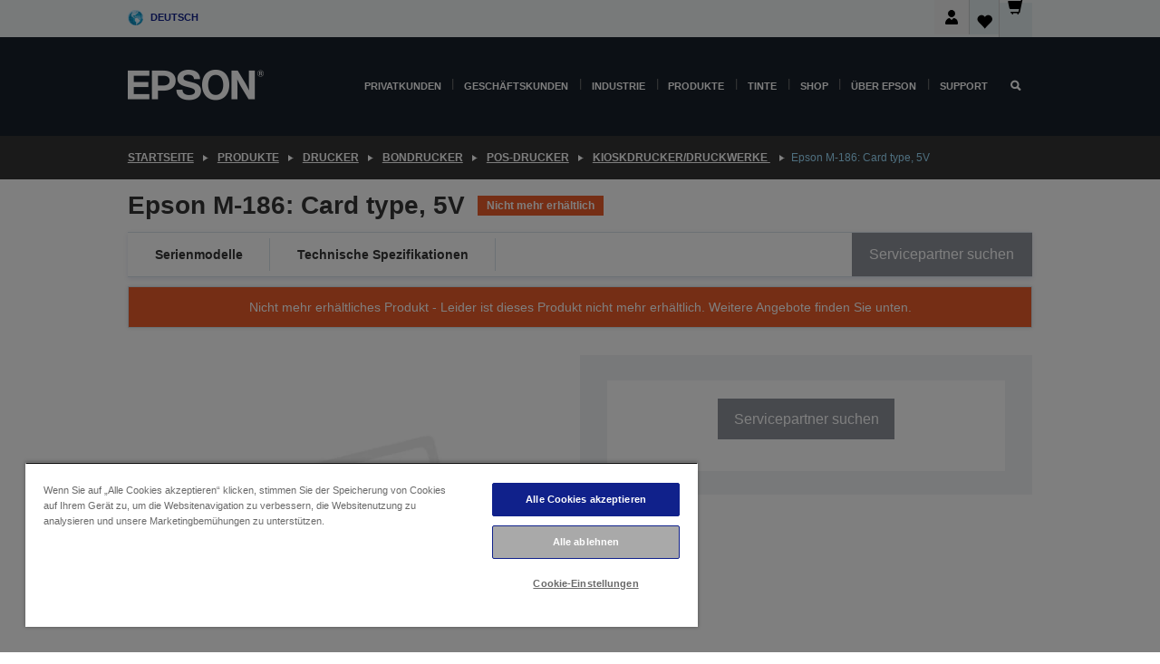

--- FILE ---
content_type: text/html; charset=utf-8
request_url: https://www.google.com/recaptcha/api2/anchor?ar=1&k=6LdpFo4aAAAAAITYTG0B3c3toMi9suaL9dfGIncY&co=aHR0cHM6Ly93d3cuZXBzb24uZGU6NDQz&hl=en&v=PoyoqOPhxBO7pBk68S4YbpHZ&size=invisible&anchor-ms=20000&execute-ms=30000&cb=n6bdz4yeg8e
body_size: 48657
content:
<!DOCTYPE HTML><html dir="ltr" lang="en"><head><meta http-equiv="Content-Type" content="text/html; charset=UTF-8">
<meta http-equiv="X-UA-Compatible" content="IE=edge">
<title>reCAPTCHA</title>
<style type="text/css">
/* cyrillic-ext */
@font-face {
  font-family: 'Roboto';
  font-style: normal;
  font-weight: 400;
  font-stretch: 100%;
  src: url(//fonts.gstatic.com/s/roboto/v48/KFO7CnqEu92Fr1ME7kSn66aGLdTylUAMa3GUBHMdazTgWw.woff2) format('woff2');
  unicode-range: U+0460-052F, U+1C80-1C8A, U+20B4, U+2DE0-2DFF, U+A640-A69F, U+FE2E-FE2F;
}
/* cyrillic */
@font-face {
  font-family: 'Roboto';
  font-style: normal;
  font-weight: 400;
  font-stretch: 100%;
  src: url(//fonts.gstatic.com/s/roboto/v48/KFO7CnqEu92Fr1ME7kSn66aGLdTylUAMa3iUBHMdazTgWw.woff2) format('woff2');
  unicode-range: U+0301, U+0400-045F, U+0490-0491, U+04B0-04B1, U+2116;
}
/* greek-ext */
@font-face {
  font-family: 'Roboto';
  font-style: normal;
  font-weight: 400;
  font-stretch: 100%;
  src: url(//fonts.gstatic.com/s/roboto/v48/KFO7CnqEu92Fr1ME7kSn66aGLdTylUAMa3CUBHMdazTgWw.woff2) format('woff2');
  unicode-range: U+1F00-1FFF;
}
/* greek */
@font-face {
  font-family: 'Roboto';
  font-style: normal;
  font-weight: 400;
  font-stretch: 100%;
  src: url(//fonts.gstatic.com/s/roboto/v48/KFO7CnqEu92Fr1ME7kSn66aGLdTylUAMa3-UBHMdazTgWw.woff2) format('woff2');
  unicode-range: U+0370-0377, U+037A-037F, U+0384-038A, U+038C, U+038E-03A1, U+03A3-03FF;
}
/* math */
@font-face {
  font-family: 'Roboto';
  font-style: normal;
  font-weight: 400;
  font-stretch: 100%;
  src: url(//fonts.gstatic.com/s/roboto/v48/KFO7CnqEu92Fr1ME7kSn66aGLdTylUAMawCUBHMdazTgWw.woff2) format('woff2');
  unicode-range: U+0302-0303, U+0305, U+0307-0308, U+0310, U+0312, U+0315, U+031A, U+0326-0327, U+032C, U+032F-0330, U+0332-0333, U+0338, U+033A, U+0346, U+034D, U+0391-03A1, U+03A3-03A9, U+03B1-03C9, U+03D1, U+03D5-03D6, U+03F0-03F1, U+03F4-03F5, U+2016-2017, U+2034-2038, U+203C, U+2040, U+2043, U+2047, U+2050, U+2057, U+205F, U+2070-2071, U+2074-208E, U+2090-209C, U+20D0-20DC, U+20E1, U+20E5-20EF, U+2100-2112, U+2114-2115, U+2117-2121, U+2123-214F, U+2190, U+2192, U+2194-21AE, U+21B0-21E5, U+21F1-21F2, U+21F4-2211, U+2213-2214, U+2216-22FF, U+2308-230B, U+2310, U+2319, U+231C-2321, U+2336-237A, U+237C, U+2395, U+239B-23B7, U+23D0, U+23DC-23E1, U+2474-2475, U+25AF, U+25B3, U+25B7, U+25BD, U+25C1, U+25CA, U+25CC, U+25FB, U+266D-266F, U+27C0-27FF, U+2900-2AFF, U+2B0E-2B11, U+2B30-2B4C, U+2BFE, U+3030, U+FF5B, U+FF5D, U+1D400-1D7FF, U+1EE00-1EEFF;
}
/* symbols */
@font-face {
  font-family: 'Roboto';
  font-style: normal;
  font-weight: 400;
  font-stretch: 100%;
  src: url(//fonts.gstatic.com/s/roboto/v48/KFO7CnqEu92Fr1ME7kSn66aGLdTylUAMaxKUBHMdazTgWw.woff2) format('woff2');
  unicode-range: U+0001-000C, U+000E-001F, U+007F-009F, U+20DD-20E0, U+20E2-20E4, U+2150-218F, U+2190, U+2192, U+2194-2199, U+21AF, U+21E6-21F0, U+21F3, U+2218-2219, U+2299, U+22C4-22C6, U+2300-243F, U+2440-244A, U+2460-24FF, U+25A0-27BF, U+2800-28FF, U+2921-2922, U+2981, U+29BF, U+29EB, U+2B00-2BFF, U+4DC0-4DFF, U+FFF9-FFFB, U+10140-1018E, U+10190-1019C, U+101A0, U+101D0-101FD, U+102E0-102FB, U+10E60-10E7E, U+1D2C0-1D2D3, U+1D2E0-1D37F, U+1F000-1F0FF, U+1F100-1F1AD, U+1F1E6-1F1FF, U+1F30D-1F30F, U+1F315, U+1F31C, U+1F31E, U+1F320-1F32C, U+1F336, U+1F378, U+1F37D, U+1F382, U+1F393-1F39F, U+1F3A7-1F3A8, U+1F3AC-1F3AF, U+1F3C2, U+1F3C4-1F3C6, U+1F3CA-1F3CE, U+1F3D4-1F3E0, U+1F3ED, U+1F3F1-1F3F3, U+1F3F5-1F3F7, U+1F408, U+1F415, U+1F41F, U+1F426, U+1F43F, U+1F441-1F442, U+1F444, U+1F446-1F449, U+1F44C-1F44E, U+1F453, U+1F46A, U+1F47D, U+1F4A3, U+1F4B0, U+1F4B3, U+1F4B9, U+1F4BB, U+1F4BF, U+1F4C8-1F4CB, U+1F4D6, U+1F4DA, U+1F4DF, U+1F4E3-1F4E6, U+1F4EA-1F4ED, U+1F4F7, U+1F4F9-1F4FB, U+1F4FD-1F4FE, U+1F503, U+1F507-1F50B, U+1F50D, U+1F512-1F513, U+1F53E-1F54A, U+1F54F-1F5FA, U+1F610, U+1F650-1F67F, U+1F687, U+1F68D, U+1F691, U+1F694, U+1F698, U+1F6AD, U+1F6B2, U+1F6B9-1F6BA, U+1F6BC, U+1F6C6-1F6CF, U+1F6D3-1F6D7, U+1F6E0-1F6EA, U+1F6F0-1F6F3, U+1F6F7-1F6FC, U+1F700-1F7FF, U+1F800-1F80B, U+1F810-1F847, U+1F850-1F859, U+1F860-1F887, U+1F890-1F8AD, U+1F8B0-1F8BB, U+1F8C0-1F8C1, U+1F900-1F90B, U+1F93B, U+1F946, U+1F984, U+1F996, U+1F9E9, U+1FA00-1FA6F, U+1FA70-1FA7C, U+1FA80-1FA89, U+1FA8F-1FAC6, U+1FACE-1FADC, U+1FADF-1FAE9, U+1FAF0-1FAF8, U+1FB00-1FBFF;
}
/* vietnamese */
@font-face {
  font-family: 'Roboto';
  font-style: normal;
  font-weight: 400;
  font-stretch: 100%;
  src: url(//fonts.gstatic.com/s/roboto/v48/KFO7CnqEu92Fr1ME7kSn66aGLdTylUAMa3OUBHMdazTgWw.woff2) format('woff2');
  unicode-range: U+0102-0103, U+0110-0111, U+0128-0129, U+0168-0169, U+01A0-01A1, U+01AF-01B0, U+0300-0301, U+0303-0304, U+0308-0309, U+0323, U+0329, U+1EA0-1EF9, U+20AB;
}
/* latin-ext */
@font-face {
  font-family: 'Roboto';
  font-style: normal;
  font-weight: 400;
  font-stretch: 100%;
  src: url(//fonts.gstatic.com/s/roboto/v48/KFO7CnqEu92Fr1ME7kSn66aGLdTylUAMa3KUBHMdazTgWw.woff2) format('woff2');
  unicode-range: U+0100-02BA, U+02BD-02C5, U+02C7-02CC, U+02CE-02D7, U+02DD-02FF, U+0304, U+0308, U+0329, U+1D00-1DBF, U+1E00-1E9F, U+1EF2-1EFF, U+2020, U+20A0-20AB, U+20AD-20C0, U+2113, U+2C60-2C7F, U+A720-A7FF;
}
/* latin */
@font-face {
  font-family: 'Roboto';
  font-style: normal;
  font-weight: 400;
  font-stretch: 100%;
  src: url(//fonts.gstatic.com/s/roboto/v48/KFO7CnqEu92Fr1ME7kSn66aGLdTylUAMa3yUBHMdazQ.woff2) format('woff2');
  unicode-range: U+0000-00FF, U+0131, U+0152-0153, U+02BB-02BC, U+02C6, U+02DA, U+02DC, U+0304, U+0308, U+0329, U+2000-206F, U+20AC, U+2122, U+2191, U+2193, U+2212, U+2215, U+FEFF, U+FFFD;
}
/* cyrillic-ext */
@font-face {
  font-family: 'Roboto';
  font-style: normal;
  font-weight: 500;
  font-stretch: 100%;
  src: url(//fonts.gstatic.com/s/roboto/v48/KFO7CnqEu92Fr1ME7kSn66aGLdTylUAMa3GUBHMdazTgWw.woff2) format('woff2');
  unicode-range: U+0460-052F, U+1C80-1C8A, U+20B4, U+2DE0-2DFF, U+A640-A69F, U+FE2E-FE2F;
}
/* cyrillic */
@font-face {
  font-family: 'Roboto';
  font-style: normal;
  font-weight: 500;
  font-stretch: 100%;
  src: url(//fonts.gstatic.com/s/roboto/v48/KFO7CnqEu92Fr1ME7kSn66aGLdTylUAMa3iUBHMdazTgWw.woff2) format('woff2');
  unicode-range: U+0301, U+0400-045F, U+0490-0491, U+04B0-04B1, U+2116;
}
/* greek-ext */
@font-face {
  font-family: 'Roboto';
  font-style: normal;
  font-weight: 500;
  font-stretch: 100%;
  src: url(//fonts.gstatic.com/s/roboto/v48/KFO7CnqEu92Fr1ME7kSn66aGLdTylUAMa3CUBHMdazTgWw.woff2) format('woff2');
  unicode-range: U+1F00-1FFF;
}
/* greek */
@font-face {
  font-family: 'Roboto';
  font-style: normal;
  font-weight: 500;
  font-stretch: 100%;
  src: url(//fonts.gstatic.com/s/roboto/v48/KFO7CnqEu92Fr1ME7kSn66aGLdTylUAMa3-UBHMdazTgWw.woff2) format('woff2');
  unicode-range: U+0370-0377, U+037A-037F, U+0384-038A, U+038C, U+038E-03A1, U+03A3-03FF;
}
/* math */
@font-face {
  font-family: 'Roboto';
  font-style: normal;
  font-weight: 500;
  font-stretch: 100%;
  src: url(//fonts.gstatic.com/s/roboto/v48/KFO7CnqEu92Fr1ME7kSn66aGLdTylUAMawCUBHMdazTgWw.woff2) format('woff2');
  unicode-range: U+0302-0303, U+0305, U+0307-0308, U+0310, U+0312, U+0315, U+031A, U+0326-0327, U+032C, U+032F-0330, U+0332-0333, U+0338, U+033A, U+0346, U+034D, U+0391-03A1, U+03A3-03A9, U+03B1-03C9, U+03D1, U+03D5-03D6, U+03F0-03F1, U+03F4-03F5, U+2016-2017, U+2034-2038, U+203C, U+2040, U+2043, U+2047, U+2050, U+2057, U+205F, U+2070-2071, U+2074-208E, U+2090-209C, U+20D0-20DC, U+20E1, U+20E5-20EF, U+2100-2112, U+2114-2115, U+2117-2121, U+2123-214F, U+2190, U+2192, U+2194-21AE, U+21B0-21E5, U+21F1-21F2, U+21F4-2211, U+2213-2214, U+2216-22FF, U+2308-230B, U+2310, U+2319, U+231C-2321, U+2336-237A, U+237C, U+2395, U+239B-23B7, U+23D0, U+23DC-23E1, U+2474-2475, U+25AF, U+25B3, U+25B7, U+25BD, U+25C1, U+25CA, U+25CC, U+25FB, U+266D-266F, U+27C0-27FF, U+2900-2AFF, U+2B0E-2B11, U+2B30-2B4C, U+2BFE, U+3030, U+FF5B, U+FF5D, U+1D400-1D7FF, U+1EE00-1EEFF;
}
/* symbols */
@font-face {
  font-family: 'Roboto';
  font-style: normal;
  font-weight: 500;
  font-stretch: 100%;
  src: url(//fonts.gstatic.com/s/roboto/v48/KFO7CnqEu92Fr1ME7kSn66aGLdTylUAMaxKUBHMdazTgWw.woff2) format('woff2');
  unicode-range: U+0001-000C, U+000E-001F, U+007F-009F, U+20DD-20E0, U+20E2-20E4, U+2150-218F, U+2190, U+2192, U+2194-2199, U+21AF, U+21E6-21F0, U+21F3, U+2218-2219, U+2299, U+22C4-22C6, U+2300-243F, U+2440-244A, U+2460-24FF, U+25A0-27BF, U+2800-28FF, U+2921-2922, U+2981, U+29BF, U+29EB, U+2B00-2BFF, U+4DC0-4DFF, U+FFF9-FFFB, U+10140-1018E, U+10190-1019C, U+101A0, U+101D0-101FD, U+102E0-102FB, U+10E60-10E7E, U+1D2C0-1D2D3, U+1D2E0-1D37F, U+1F000-1F0FF, U+1F100-1F1AD, U+1F1E6-1F1FF, U+1F30D-1F30F, U+1F315, U+1F31C, U+1F31E, U+1F320-1F32C, U+1F336, U+1F378, U+1F37D, U+1F382, U+1F393-1F39F, U+1F3A7-1F3A8, U+1F3AC-1F3AF, U+1F3C2, U+1F3C4-1F3C6, U+1F3CA-1F3CE, U+1F3D4-1F3E0, U+1F3ED, U+1F3F1-1F3F3, U+1F3F5-1F3F7, U+1F408, U+1F415, U+1F41F, U+1F426, U+1F43F, U+1F441-1F442, U+1F444, U+1F446-1F449, U+1F44C-1F44E, U+1F453, U+1F46A, U+1F47D, U+1F4A3, U+1F4B0, U+1F4B3, U+1F4B9, U+1F4BB, U+1F4BF, U+1F4C8-1F4CB, U+1F4D6, U+1F4DA, U+1F4DF, U+1F4E3-1F4E6, U+1F4EA-1F4ED, U+1F4F7, U+1F4F9-1F4FB, U+1F4FD-1F4FE, U+1F503, U+1F507-1F50B, U+1F50D, U+1F512-1F513, U+1F53E-1F54A, U+1F54F-1F5FA, U+1F610, U+1F650-1F67F, U+1F687, U+1F68D, U+1F691, U+1F694, U+1F698, U+1F6AD, U+1F6B2, U+1F6B9-1F6BA, U+1F6BC, U+1F6C6-1F6CF, U+1F6D3-1F6D7, U+1F6E0-1F6EA, U+1F6F0-1F6F3, U+1F6F7-1F6FC, U+1F700-1F7FF, U+1F800-1F80B, U+1F810-1F847, U+1F850-1F859, U+1F860-1F887, U+1F890-1F8AD, U+1F8B0-1F8BB, U+1F8C0-1F8C1, U+1F900-1F90B, U+1F93B, U+1F946, U+1F984, U+1F996, U+1F9E9, U+1FA00-1FA6F, U+1FA70-1FA7C, U+1FA80-1FA89, U+1FA8F-1FAC6, U+1FACE-1FADC, U+1FADF-1FAE9, U+1FAF0-1FAF8, U+1FB00-1FBFF;
}
/* vietnamese */
@font-face {
  font-family: 'Roboto';
  font-style: normal;
  font-weight: 500;
  font-stretch: 100%;
  src: url(//fonts.gstatic.com/s/roboto/v48/KFO7CnqEu92Fr1ME7kSn66aGLdTylUAMa3OUBHMdazTgWw.woff2) format('woff2');
  unicode-range: U+0102-0103, U+0110-0111, U+0128-0129, U+0168-0169, U+01A0-01A1, U+01AF-01B0, U+0300-0301, U+0303-0304, U+0308-0309, U+0323, U+0329, U+1EA0-1EF9, U+20AB;
}
/* latin-ext */
@font-face {
  font-family: 'Roboto';
  font-style: normal;
  font-weight: 500;
  font-stretch: 100%;
  src: url(//fonts.gstatic.com/s/roboto/v48/KFO7CnqEu92Fr1ME7kSn66aGLdTylUAMa3KUBHMdazTgWw.woff2) format('woff2');
  unicode-range: U+0100-02BA, U+02BD-02C5, U+02C7-02CC, U+02CE-02D7, U+02DD-02FF, U+0304, U+0308, U+0329, U+1D00-1DBF, U+1E00-1E9F, U+1EF2-1EFF, U+2020, U+20A0-20AB, U+20AD-20C0, U+2113, U+2C60-2C7F, U+A720-A7FF;
}
/* latin */
@font-face {
  font-family: 'Roboto';
  font-style: normal;
  font-weight: 500;
  font-stretch: 100%;
  src: url(//fonts.gstatic.com/s/roboto/v48/KFO7CnqEu92Fr1ME7kSn66aGLdTylUAMa3yUBHMdazQ.woff2) format('woff2');
  unicode-range: U+0000-00FF, U+0131, U+0152-0153, U+02BB-02BC, U+02C6, U+02DA, U+02DC, U+0304, U+0308, U+0329, U+2000-206F, U+20AC, U+2122, U+2191, U+2193, U+2212, U+2215, U+FEFF, U+FFFD;
}
/* cyrillic-ext */
@font-face {
  font-family: 'Roboto';
  font-style: normal;
  font-weight: 900;
  font-stretch: 100%;
  src: url(//fonts.gstatic.com/s/roboto/v48/KFO7CnqEu92Fr1ME7kSn66aGLdTylUAMa3GUBHMdazTgWw.woff2) format('woff2');
  unicode-range: U+0460-052F, U+1C80-1C8A, U+20B4, U+2DE0-2DFF, U+A640-A69F, U+FE2E-FE2F;
}
/* cyrillic */
@font-face {
  font-family: 'Roboto';
  font-style: normal;
  font-weight: 900;
  font-stretch: 100%;
  src: url(//fonts.gstatic.com/s/roboto/v48/KFO7CnqEu92Fr1ME7kSn66aGLdTylUAMa3iUBHMdazTgWw.woff2) format('woff2');
  unicode-range: U+0301, U+0400-045F, U+0490-0491, U+04B0-04B1, U+2116;
}
/* greek-ext */
@font-face {
  font-family: 'Roboto';
  font-style: normal;
  font-weight: 900;
  font-stretch: 100%;
  src: url(//fonts.gstatic.com/s/roboto/v48/KFO7CnqEu92Fr1ME7kSn66aGLdTylUAMa3CUBHMdazTgWw.woff2) format('woff2');
  unicode-range: U+1F00-1FFF;
}
/* greek */
@font-face {
  font-family: 'Roboto';
  font-style: normal;
  font-weight: 900;
  font-stretch: 100%;
  src: url(//fonts.gstatic.com/s/roboto/v48/KFO7CnqEu92Fr1ME7kSn66aGLdTylUAMa3-UBHMdazTgWw.woff2) format('woff2');
  unicode-range: U+0370-0377, U+037A-037F, U+0384-038A, U+038C, U+038E-03A1, U+03A3-03FF;
}
/* math */
@font-face {
  font-family: 'Roboto';
  font-style: normal;
  font-weight: 900;
  font-stretch: 100%;
  src: url(//fonts.gstatic.com/s/roboto/v48/KFO7CnqEu92Fr1ME7kSn66aGLdTylUAMawCUBHMdazTgWw.woff2) format('woff2');
  unicode-range: U+0302-0303, U+0305, U+0307-0308, U+0310, U+0312, U+0315, U+031A, U+0326-0327, U+032C, U+032F-0330, U+0332-0333, U+0338, U+033A, U+0346, U+034D, U+0391-03A1, U+03A3-03A9, U+03B1-03C9, U+03D1, U+03D5-03D6, U+03F0-03F1, U+03F4-03F5, U+2016-2017, U+2034-2038, U+203C, U+2040, U+2043, U+2047, U+2050, U+2057, U+205F, U+2070-2071, U+2074-208E, U+2090-209C, U+20D0-20DC, U+20E1, U+20E5-20EF, U+2100-2112, U+2114-2115, U+2117-2121, U+2123-214F, U+2190, U+2192, U+2194-21AE, U+21B0-21E5, U+21F1-21F2, U+21F4-2211, U+2213-2214, U+2216-22FF, U+2308-230B, U+2310, U+2319, U+231C-2321, U+2336-237A, U+237C, U+2395, U+239B-23B7, U+23D0, U+23DC-23E1, U+2474-2475, U+25AF, U+25B3, U+25B7, U+25BD, U+25C1, U+25CA, U+25CC, U+25FB, U+266D-266F, U+27C0-27FF, U+2900-2AFF, U+2B0E-2B11, U+2B30-2B4C, U+2BFE, U+3030, U+FF5B, U+FF5D, U+1D400-1D7FF, U+1EE00-1EEFF;
}
/* symbols */
@font-face {
  font-family: 'Roboto';
  font-style: normal;
  font-weight: 900;
  font-stretch: 100%;
  src: url(//fonts.gstatic.com/s/roboto/v48/KFO7CnqEu92Fr1ME7kSn66aGLdTylUAMaxKUBHMdazTgWw.woff2) format('woff2');
  unicode-range: U+0001-000C, U+000E-001F, U+007F-009F, U+20DD-20E0, U+20E2-20E4, U+2150-218F, U+2190, U+2192, U+2194-2199, U+21AF, U+21E6-21F0, U+21F3, U+2218-2219, U+2299, U+22C4-22C6, U+2300-243F, U+2440-244A, U+2460-24FF, U+25A0-27BF, U+2800-28FF, U+2921-2922, U+2981, U+29BF, U+29EB, U+2B00-2BFF, U+4DC0-4DFF, U+FFF9-FFFB, U+10140-1018E, U+10190-1019C, U+101A0, U+101D0-101FD, U+102E0-102FB, U+10E60-10E7E, U+1D2C0-1D2D3, U+1D2E0-1D37F, U+1F000-1F0FF, U+1F100-1F1AD, U+1F1E6-1F1FF, U+1F30D-1F30F, U+1F315, U+1F31C, U+1F31E, U+1F320-1F32C, U+1F336, U+1F378, U+1F37D, U+1F382, U+1F393-1F39F, U+1F3A7-1F3A8, U+1F3AC-1F3AF, U+1F3C2, U+1F3C4-1F3C6, U+1F3CA-1F3CE, U+1F3D4-1F3E0, U+1F3ED, U+1F3F1-1F3F3, U+1F3F5-1F3F7, U+1F408, U+1F415, U+1F41F, U+1F426, U+1F43F, U+1F441-1F442, U+1F444, U+1F446-1F449, U+1F44C-1F44E, U+1F453, U+1F46A, U+1F47D, U+1F4A3, U+1F4B0, U+1F4B3, U+1F4B9, U+1F4BB, U+1F4BF, U+1F4C8-1F4CB, U+1F4D6, U+1F4DA, U+1F4DF, U+1F4E3-1F4E6, U+1F4EA-1F4ED, U+1F4F7, U+1F4F9-1F4FB, U+1F4FD-1F4FE, U+1F503, U+1F507-1F50B, U+1F50D, U+1F512-1F513, U+1F53E-1F54A, U+1F54F-1F5FA, U+1F610, U+1F650-1F67F, U+1F687, U+1F68D, U+1F691, U+1F694, U+1F698, U+1F6AD, U+1F6B2, U+1F6B9-1F6BA, U+1F6BC, U+1F6C6-1F6CF, U+1F6D3-1F6D7, U+1F6E0-1F6EA, U+1F6F0-1F6F3, U+1F6F7-1F6FC, U+1F700-1F7FF, U+1F800-1F80B, U+1F810-1F847, U+1F850-1F859, U+1F860-1F887, U+1F890-1F8AD, U+1F8B0-1F8BB, U+1F8C0-1F8C1, U+1F900-1F90B, U+1F93B, U+1F946, U+1F984, U+1F996, U+1F9E9, U+1FA00-1FA6F, U+1FA70-1FA7C, U+1FA80-1FA89, U+1FA8F-1FAC6, U+1FACE-1FADC, U+1FADF-1FAE9, U+1FAF0-1FAF8, U+1FB00-1FBFF;
}
/* vietnamese */
@font-face {
  font-family: 'Roboto';
  font-style: normal;
  font-weight: 900;
  font-stretch: 100%;
  src: url(//fonts.gstatic.com/s/roboto/v48/KFO7CnqEu92Fr1ME7kSn66aGLdTylUAMa3OUBHMdazTgWw.woff2) format('woff2');
  unicode-range: U+0102-0103, U+0110-0111, U+0128-0129, U+0168-0169, U+01A0-01A1, U+01AF-01B0, U+0300-0301, U+0303-0304, U+0308-0309, U+0323, U+0329, U+1EA0-1EF9, U+20AB;
}
/* latin-ext */
@font-face {
  font-family: 'Roboto';
  font-style: normal;
  font-weight: 900;
  font-stretch: 100%;
  src: url(//fonts.gstatic.com/s/roboto/v48/KFO7CnqEu92Fr1ME7kSn66aGLdTylUAMa3KUBHMdazTgWw.woff2) format('woff2');
  unicode-range: U+0100-02BA, U+02BD-02C5, U+02C7-02CC, U+02CE-02D7, U+02DD-02FF, U+0304, U+0308, U+0329, U+1D00-1DBF, U+1E00-1E9F, U+1EF2-1EFF, U+2020, U+20A0-20AB, U+20AD-20C0, U+2113, U+2C60-2C7F, U+A720-A7FF;
}
/* latin */
@font-face {
  font-family: 'Roboto';
  font-style: normal;
  font-weight: 900;
  font-stretch: 100%;
  src: url(//fonts.gstatic.com/s/roboto/v48/KFO7CnqEu92Fr1ME7kSn66aGLdTylUAMa3yUBHMdazQ.woff2) format('woff2');
  unicode-range: U+0000-00FF, U+0131, U+0152-0153, U+02BB-02BC, U+02C6, U+02DA, U+02DC, U+0304, U+0308, U+0329, U+2000-206F, U+20AC, U+2122, U+2191, U+2193, U+2212, U+2215, U+FEFF, U+FFFD;
}

</style>
<link rel="stylesheet" type="text/css" href="https://www.gstatic.com/recaptcha/releases/PoyoqOPhxBO7pBk68S4YbpHZ/styles__ltr.css">
<script nonce="NPuo_3kkXrLMQVHJfPW-yQ" type="text/javascript">window['__recaptcha_api'] = 'https://www.google.com/recaptcha/api2/';</script>
<script type="text/javascript" src="https://www.gstatic.com/recaptcha/releases/PoyoqOPhxBO7pBk68S4YbpHZ/recaptcha__en.js" nonce="NPuo_3kkXrLMQVHJfPW-yQ">
      
    </script></head>
<body><div id="rc-anchor-alert" class="rc-anchor-alert"></div>
<input type="hidden" id="recaptcha-token" value="[base64]">
<script type="text/javascript" nonce="NPuo_3kkXrLMQVHJfPW-yQ">
      recaptcha.anchor.Main.init("[\x22ainput\x22,[\x22bgdata\x22,\x22\x22,\[base64]/[base64]/[base64]/bmV3IHJbeF0oY1swXSk6RT09Mj9uZXcgclt4XShjWzBdLGNbMV0pOkU9PTM/bmV3IHJbeF0oY1swXSxjWzFdLGNbMl0pOkU9PTQ/[base64]/[base64]/[base64]/[base64]/[base64]/[base64]/[base64]/[base64]\x22,\[base64]\x22,\x22JMK7f8Koa2lII8OMNGl2KhTCoC7DnSx1I8OBw4DDqMO+w6UqD3zDs2YkwqDDvCnCh1BowrDDhsKKNirDnUPCncO8NmPDtnHCrcOhPMO7W8K+w7HDtsKAwps6w53Ct8OdTTTCqTDCuXfCjUNtw4vDhEArdGwHOcOlecK5w5fDvMKaEsOnwqsGJMO4wq/DgMKGw4XDjMKgwpfCiRXCnBrCkmN/MFnDtSvClALCosOlIcKWR1IvD2HChMOYCXPDtsOuw4TDksOlDQIPwqfDhQHDrcK8w75rw6AqBsKgEMKkYMK5LzfDkmTCvMOqNGVbw7d5wqlewoXDqms5fkc5N8Orw6F6XjHCjcKjWsKmF8Kaw5Bfw6PDiD3CmknCsA/DgMKFE8KWGXpFCCxKXsKPCMOwLsOHJ2Qmw4/Ctn/DmsOWQsKFwqzCu8OzwrpTSsK8wo3CngzCtMKBwpvCoRV7wp1kw6jCrsKyw4rCim3Dqh84wrvCmcKqw4IMwqjDiy0ewoLCv2xJCMO/LMOnw7dUw6lmw7XCssOKECRcw6xfw47Cs37DkGnDu1HDk1ouw5lyYcKMQW/DoTACdXQgWcKEwpDCiA5lw7DDisO7w5zDgnFHNVAOw7zDomTDn0UvJBRfTsK5wqwEesOmw57DhAs2JsOQwrvCkcKyc8OfIMOjwphKVsOsHRgOYsOyw7XCusKLwrFrw6ArX37ChDbDv8KAw4zDvcOhIydrYWoJKVXDjXLCti/DnC5wwpTChlrCkjbCkMKTw40CwpYmG39NGsOqw63DhyY0wpPCrApAwqrCs3M9w4UGw6Nxw6kOwobCjsOfLsOdwrlEaUBhw5PDjHPCm8KvQEd7wpXCtDc5A8KPAx0gFB9HLsOZwoXDmMKWc8K/[base64]/DoSrChcKFW2F8wpTCgCzCpWTCtDBOBsKUSMOSN17Dt8K7wobDusKqWibCgWUHL8OVG8Ouwppiw7zCvsOcLMKzw5vCuTPCsjvChHEBXcKwSyMkw7/ChQxuZcOmwrbCtVbDrSwuwodqwq0yI1HCpnHDjVHDrjfDhULDgRrCkMOuwoIow7hAw5bChllawq1mwpHCqnHCmsK3w47DlsOnYMOswq1pCAF+worCgcOGw5EEw4LCrMKfFRDDvgDDknLCmMO1WMODw5Zlw7tawqB9w6E/w5sbw5zDk8KyfcOAwqnDnMK0c8K0V8KrDMKiFcO3w7LCo2waw4UKwoMuwovDnGTDr3jCixTDiGHDoh7CihEGY0w8worCvR/Dk8KtET4sPh3DocKXUj3DpQvDoA7CtcKmw4rDqsKfDT3CkzoMwpYRw4dnwq1mwo9nZsKRJ29OLGrCucKqw41xw7A9CcOVwoFvw5TDqlnCvcKrW8Kvw6nChcKEDMKEwovCtMOTaMOVXsK+w6DDqMO3wrUEw7U/wqnDmi4fwrzCjTbDnsKZwqYJw4HCo8O0f1rCjsOKJyvDqXvCmcK4FHzCrMKzw77DvnYdwppUwqZ7HMKlKmULXhcxw59GwpfDiigaScOqPMKqLsOsw7nDp8OcWjDCsMOCQcKMB8KbwpQ5w55ZwqzCncOqw7d/wq7Dp8Kyw75ywrrDq2jCkAkswqNpwpFHw6LDpjtZbcKSw5TDicOxdFk7dsK7w4Mow7XCr0MWwoLCicOwwrLCksKewoHCpcOuF8O1wo9VwrAbwo91w5/[base64]/Ch8OOKxFKNcOTKXjDusK8wq/[base64]/CkcKpw5J4eBwmHsOnwpLDmRDDjsOQBEjDpRVlPxJ5wpnCijcdwrA/SmnCqMOVwozChCjCrD/ClTE/w6TDsMKJw7oUw5RcT2HCj8Kcw6nDsMOQScOiAMOzwr1jw70eSC7DgMKtwpLCjgM0cVrCocOOa8KGw4JKwr/CrUZvAsO0F8KTWmHCq2A7Q0/Dil3DhcO9wrMgRsKYcsKYw6tPMsKpJ8Opw4HCsmLCj8O9w7I0bMO3ewo7O8ONw4nCvcO7wpDCs1xKw4JPwo7CgEAmDTw7w6/CviPDvn8saDQoHztdw4TDvzZ9Nwx0asKMwqIjw77CocKPX8O8wp1WPMK/[base64]/DkEfDiBLDrTEUwoDDksO+SsKRDsOJFX4IwqErwoQFdyPDqAp3woLCoCnCmUxcwp/DhwLDi3N2w4PDmlsuw7xAw7DDjx3ComRsw7jCkEQ2M11zfgDCkj8hJMK5eXPCnMOKecO/wrd4TMKTwonCjcOfw6zDhjTCjms/ET0RDikpw7rCpRlWURDCmV5fwrLCtMOTw7FMOcOkwo/DqGQkA8K+PDDCiXfCsR4ow53CuMKZNxhhw7rDkXfCkMOZPsK3w7gTwrw7w7AyU8OjM8KZw5LDvsK4Djczw7DDqcKPw5A+XsOIw47CoQvCpsOyw4QewpHDv8KUwoHDpsO/[base64]/CkwdQEHpzwoQLMMOdHMOkw6DDmD/CnTfCmMKTUMOjHgRJVwIjw4nDmMKzw6HCjUIRRSvDqQclCMOeUR97XzTDiVjDqisPwqklwpkhe8OswrNrw5MhwqBed8OhdUEoBC3ChlTCiCkpcRgVZRvDq8K6w58Ow47DqsOiwohVwqnCmcOKAStBw7/[base64]/DvsKPwofDrz7ChcO8bMKvw5zCmsKqXMKEFMOwchPDvsKqFW/DmMKrTcKBaGLDtsOaQsOqw61/[base64]/MMKvcUwrbcKVOnrDkydKwrUrwqfDosO3VcK5N8O8wrlVw5jCq8KdT8KFT8K/dMKkNF96wp/CpMKaNAXCunHDucKJRW0QeC9EAAHCgMKiHcOEw4BMKMKSw6h9MXrCkiLCgXDCrDrCkcOKVgvDmsO5AsKnw499WcKyAk/CuMKsGA05VMKOEAJMw4xMdsKfUyvDucKwwoTCsAdndsOLXTMbwpgXw63CpMOACMOicMOSw6dywr7DpcK3w4fDoVM1BcO4wqR3wqPDhGAow5/DtxHCscKhwoAkw4zChyPDgWBEwoZ1TcOyw7vCj0rDlMKnwrTDrcOfw7odEcOZwo4xDcKjdcKnVMKSwoLDtDN/w7xWaGIoCmU/UD3DhcKdAgbDtcOtd8Oow6fDnwfDlcK0QBYpGsOgWgcUasOWLWjDjRErbsOnw6nCvsOoOUrDgjzDncKHwoHCmsKyScKsw5fDuVvCssK5wr9bwpwpGC/DgSxGwr57woxzGXNrwpzCs8O3DcKAem7Dg1MHw5rDrsOdw7rDnUJYw4XDvMKvfsOJXjpTNxnDjF8iSMKswq/DlVY8cmh9Wx/Ct3DDrhAjwoEwFHfCmBbDqzFbF8OEw5XCmW7DhsOqRnpmw4NDZ31iw47DiMOIw4wIwrEqw5lJwoPDiTUQK1vCqlt5dMONGcKmwp/DqzzChBHDvyQvc8KrwqJsDhzClMObwrnCoinCmcObw5rDmVosCyfDgQTDocKnwqZvw7LCr3JKwpbDj2Mcw67Cn2QxasKaa8OhAsKjwpBJw5XDpMOQLlLDhxTDtRrCl0TDlWjDrGLCnSfClMKlOMKmIsKHEsKiWkHCs1F8wqjCtEYDFGYVAizDjFPCqDDCicK/bV1gwphwwq57w7PDp8OBd2MKwq/DucKew6XCl8Kwwp3DicKkWmDCqxcoJMKvwrPDl0E6wpBeWmjCqC8xw7vCn8OVdhfCvMKGSsOQw5zCqzIWLsOlwpLCpzwbPMOXw4hZw4Blw4fDpiLDnxMpN8Ofw4Usw4w/w64UTsObSxDDssK7w5k3YsKQeMKqD3/[base64]/DoTTDscO8wp/[base64]/Ct8Oow6ZAFwMew4fDhlrDnMKLwpM1WcK+QsKfwrXDqHXDtsOKwpxdwpUmCsOww4hPTsKUw5rCusKCwozCsl/ChcKdwoYWwqpKwoVfX8OLw5Fowp3CuhteKFjDusO4w7YIbR09wp/DrjTCuMKqw5s2w5DDtzXDvC9TVA/Dv27DsCYLI0HCgjTCtcOCwp/CnsOPwr4CeMOmBMOpw4DDiDfCmmPChArDmAbDpXrChsO4w75mw5Fyw6t+PgLCgsOdwrjDncKkw7rCjV3DgMKew5lCOjUswocJw4FZY0fClcOUw5Vxw6x0EBTDq8K5Q8KWaxgFwphMO2fCm8KFw4HDjsOpQiTCpRjDu8KvcsKWfMKkw4jCmsOKG2d3wrnCusK7CcKYEB/DpnvCs8Ozw4YXOU/[base64]/CqDDDpgXDv3YWG8OZKAk6wq3CjsONBsOYHng2YsKLw4I/[base64]/CmcO6ZktRw5MEwp3CqUHDuAjCo2wKwocVZCLCmcObw6fDiMKcSMKqwovCqyTDjGJsYgrCkA4rcBtDwr7Ch8O9LsKLw6cEw6TCjGHCiMOMHUXDqMOXwo7CnE4Uw5VDwo/CmUjDlcOpwo4AwrkKLiXDkg/Cs8Kyw60Zwp7Ck8OawpPCj8KtVSQ4w4jCmzljBzTCg8KNL8KlOsKJwp4LTcKcCMOOwrlRFQ1dAjkjwpjDikfDpmIKUcKibn/[base64]/[base64]/DqiXDoXnCu8K6woYNYBUQOkc/[base64]/[base64]/CtCPCsMKrJC9OAEgLQ0l3wqYrw4RzwonCvcK/wq9Hw6XDjmXCi0HCri86PcKWNDxyHMKoNMKNwo/DnsK2U1NGw6HDt8K9wqppw5HDp8KlSWzDnsKEdQfDnjlhwqcUd8KAdVBhw50dwogYwp7DkjfCoyFpw6TDvcKcw7xTRMOowrPDhMKUwprDpkPCowt8fyzDtMOKSAIswrtlwp1yw47DoBQZPMOKTlAdOn/CosKGw63Crk1ow4wOC1l/G35kwoYPFA5lw61ow4oFJh9CwrDCg8K5w7XCiMOGwpRqCcO1wrbCm8KFEwbDtFfDmsO3G8OVJMOqw6jDiMK/QwBaag/ClFV9GcOjecK/X246VHAQwrpRwq7CicK8PjcwEcKTwpzDiMOCCMOpwpnDgMOSP2HDkU1yw5RXGHZnwpt7wqPDjsO+B8O8aw8RR8Khwp4iSVF6YULDqsKbw7w+w7HCkzbDgQNFeFNewphfwqTDh8OWwrwZwqHCmS/CqMOgCMOlw7vDl8OqAQbDuR3Cv8K0wrIoaigZw54Qwrtxw5vCs3/DsCgZecOQaxBtwqrChmzCgcOpM8KsE8O0GMKkw6jCiMKQw6ZeEC53w7zDrsOpwrbDscKOw4IVSMK+f8Okw7d1wqPDnmDCmsKEw4zCiATCs2BHCVTCqsKsw4NQw47DhxnDlMORRMKICsKbwrjDocO5woJawp/CvgTCrcK1w6PCvVbCtMOOE8OIMcOEVxDCrMKgasK5OXULwpBDw7nCgG7DksOdw4sQwr0PRC11w6PDrMOXw6DDkcOVw4HDk8KGwrECwodTY8KrT8OUw7XChMK3w6DDn8OUwogWwqDDmCdKfmgWUMOmw5Ucw6LCkUrDlyrDpMOkwpDDhQjChsOmwodKw6rDv2/Crh85w6RPPMKKdsKHXULDtsKGwp8oOcKFfTwcT8Knwr9Cw5LDhlrDosOuw5UZKUwNw4MiD0J3w6BJWsOBP0vDo8KGaErCsMK8DcKsPiPDpxrDsMODwqXDkMK2F31GwpF5w4hYMwoBM8OILsORwojCnMO5M2PCiMOHwrclwqMIw4x9wrPCqMKYRsO0w4/DgUnDp2HCi8KWC8KkOCo7w4LDoMO7wq7CsAogw4HCjsKvwq4VG8OuB8ObesOHdyVsVMOJw6vCiVEEQsKQVlMWQiLCkUrDmsKuCldxw6DCplxywqBCfC3CoCR2wpbCviXCj2BjbFx2wq/CsUlMHcOywrgZw4nDlwUpwr7DmDByN8O9Y8KBRMOpIMObNHDDiglpw6/CtQLDhhNHTcK7w78pwrzCvsOif8KCWHrDrcOrRsOGfMKcw7/DpsKTPDVtU8OqwpDDoUTCniEXwqYJF8Kkwo/DscKzBCIgKsOdw5jDvC4ZcsKAwrnCvk3CssK5w6NVcSZgw7nDoyzCusKSw6B7wpHDkcOjw4rDvXhmInPCpsK7dcKmw4fDtcO8wpYyw67Cg8KIHUzDmsKjVBbCtMKTVAvDshjCk8OTIhTDqhjCnsKFwpxwYsOMYsKwB8KQLyLDuMOKZcOoNMOrZ8KJw67DkMK/e0hUwprCncKZAm7ChMKbEMKoIMKowq1kwok8esKqw53CtsO2WsOrQA/CoF/CkMOVwpkwwoZkw7t9w6vCnH7DnzbChTXChW3DmcOXWMO/wp/ChsOQwqXDosOzw7jDvXYEGsK7cSrDr11qw7LCvXByw7xiOU7CphbCnirDucOCZMOiAMOFUMOaMRtYXk8ewpxGOsKYw4jCn3ofw7UDw73Dm8KIQcOBw5lPw5LDvBPChx8WCRzDvEjCqyscw6Rqw7FQSWvCncKiw5TCpcK8w7Ilw7DDlsOrw79/wp8CaMOaAcOhB8KsN8OVwqfClsKVw53Do8Ksfx0fNHZOwobDsMO3EmrCkxN8K8OgZsOxw6TCkMKeQ8OGW8K0woPDrMOcwo/DisOECyoVw4RNwrQRGMOvC8O+SMO+w5tKHsKjGVXChG3DnMKEwptOVnjChmbDrsK+TsOPW8OcOsOow6BBLsKdaRYYVjXCrkLDl8KAw45EGwXDiwI2CxdOakwHAcK/[base64]/JsO0w44xwo/[base64]/Dh8K5InnChzFLwqISV8OowrvDkzLClcKxwrh5w7jDlzhkwp0Bw5/[base64]/[base64]/w4zDlncwwq3CsUxZw7DCmMKNNsK6w65Ow7EHXMOqGDXDmsKnXcOcVCzDl1FjI0l5FX7DmHBgP2rDjMOrCXQVw5lPwqUpGUg+NsOywrLCumvCl8O/RCDCv8O1M08uw4hDw7pgDcKTdcOZw6oZw57ClMO9w4MewqdJwrorMArDlljDpMKiH0lKw57CrxPCjMKAwok8C8OPw6zClX0xXMK4GFHDrMOxV8OJw5wGw6Jsw49ew6goGsKGZg8XwoFqw6LCqMOhcHF2w63Cn20+LMKgw5XDjMOzw4wVU0PClMKxTcOWQzPDrgzDv1/Cq8KyCinChCbCik3CvsKiw5TCjk05J1gbIgcrdMOgZsKawovCtknCh1Mbw5zDinp4AgXDhybDi8O3wpDCtlAAVMOjwrghw79NwpPCvcKNw4kdGMK3OwtnwoNGw6HDkcK8dXVxewYewpgFwo0nw5/CnTbCrcKWw5AfCcK2wrLCqGLCui7DssK3YBfDlB9rJ2zDncKccAwgfSfDksOdSR9ucsO6w7RjQMObw6rCoj3DuW98w5BSMx5gw6JMe3HCsmDCphrCvcODw4DCo3BrH0vCh0YZw7DCj8KCT2hvCm3DhUgreMKew4nCoETCtlzCh8OXwo/CpGzCnH3Dh8OjwqbCpsOpe8Ohw7QrJFEiAF/Dk3bDp01Bw5LCucOEeQxlFMOIwqTDpVrCiAUxwpDDj28gacOCD0fCmAjCkMKYH8O9JDbDocK/XcKaI8KFw5PDr2QZFxjDlEUxw71MwqXDqcOXcMKlJMOON8OAw6HDv8OnwrhAw74Fw53DrEHCgzgoJRRhw59Mw4HCkTQkSSYGC31ewrhobj5TUcKFwq/DnH3Csl8bP8Oaw6hCw4oUwqXDrMOIwpEyKDXDiMKfNwvDjl0xw5tywqLCisO7ZcK9w6Qqwr3CgRkQJMOTw7XCu2rClCzCvcKXw7Nhw691JF9awoHDhMK6w6DCjTlWw5PDuMK/wqVsZmtTw6jDrzfCtgxDw4XDrl/DrRZ8wpfDmyXCiTwVw5XCj2zDm8O2LMKuU8OnwqLCsR/DpcOZDsOseEgXwqrDnWbCo8KEwpTDlMOYQ8OKwoHDuHNfMsKGw6HDmMKpTMKTw5TCqcOEE8Ksw69/w5pXaDU/c8ObG8KXwrVRwps2wrxDVk9TBkrDvDLDg8OwwoQdw6EgwoDDhlsCOkvCgwEpO8OKSntQXMO1IsKSwp/Cs8OTw5fDowkSdMObwqzDr8ONYRrDuD8CwpnDisOzGsKNOGMGw5vCvANkXwwlw642wpcmHMOZEcKqRCfDjsKsZnnDrcO1HXDDh8OoSCRJOhQVWsKiwrgIHVlYwpBGJivCp3FyBwlGAn80dxLDscOCw6PCrsOsa8K7LmzCv3/[base64]/woTCosKcTsOkFsOFwp/Dn8OTfUF6wp9nw5BVVwx1w7jCrT/CnDdDdsO/w5hxPE8KwrPCv8KEKz/DtmUBTjxDa8OsYsKKw7rDucOpw7MYBsONwqvDv8OpwrQrdUMvQ8Ksw71vXcKcWxDCpgHDv1wXb8Ozw4PDjkgCbGcewpHDnUYVwoHDhWoRalArF8O2RgJgw63Ck0HCgsO/R8Knw7vCtSNNwrpHUm8xejvCvMOEw79ZwqvDkcOuEnlyRsKqRwHCn27DnsKXT31RC0vCh8O3PQxbJj02w7wAw6DDjDvDgMOAGcO/Z2vDqsOJMxnDq8KtKSEewozCl2fDiMOHw67DgsKRwowww7LDtcOsJDLDh0rDgGohwoA2w4HCqDdAw4XChzjClAd/w4zDlAMWMMOdw7DDiyXDnB97wrkvw6XClcKUw5lPAH1vfsK1KcKPE8O/w6dww5jClsKPw78bMQAdT8K8BREPK3Atw4LDlhTCsCVhcho0w6LCjSdFw5vCqXVOw4jDtQvDjsKXBsKQBXgVwo/[base64]/DucKrwrxLwoIUKkzCu17Cln/[base64]/fcKwwr3Cjg3Chn8+Bz/DlcKEw5DDrsOUwr7CmcKiCSErw60wAcOCKlbDm8KDw69sw4HDvcONOMONwoPChGAFwqfCj8OJw6cjADJtwpbDi8O4fghPaUbDssO0wrLDoxgmM8Kbw7XDhcOhwrLCp8KqDQXDqUjDnMOdCMOuw4ZKSWccbhXDlUxQwrHDtUgjacOLwoPDmsOICyUOwok5woLDuz/CuGccwrMQQ8OINih8w4DDjFjCuDV5V0jCtxNpXMKMM8KDwpLDglYRwqR1T8OYw6LDi8OhIMK2w6vDu8Kew79dwqJ9ScKywoPCosKOGwtNIcO9csOoAMO/wqRYBnNRwrsXw7sWfgwsMDTDtGt7JcKCZDUlekQ9w7IEJMKxw6rCh8Ofezs/wo5QAsKjR8OGwqE5NUTDhWNqIsOxKxvDjcO+LsONwrZ7LcKEw4PDpAxDw6lew4c/d8KSBVPCncO+QsO+wrnDv8OFw7s8GCXDg1jCrz52woUNw6XDlsO/ZUPDlcORHXPDnsOhdMKuehnCsAQ4w4kUwqnDvyUyNMKLOCcKw4ZfZsKHw47Dh23Clx/[base64]/CosOAwpTCksOAQ8OkBcOSwoh1TVd9f8KEw7TCgMK1CsOfdVRcAsOfw7Nbw5DDnXpmwq7DrsOswqYAwpl/[base64]/[base64]/DoMO0IAMiKMKUw6Y4w7k0DAlAwpMywpFLXzjDuC8fNsKbFcKoWMKHw4UJw40twpTDhjtHTmvDgVoSw6x4ICdUbsKKw6nDqgoEakjDu0LCvcOdNsOew7/Dg8Oyej8zDjJabBPDkWvCqHnDlj0Aw7d8w69owr13CxwVC8K/Zzxcw4lADgDCrMKtLUbCk8OWbsKXYMOYwrXDpsKTwpZnw4lTw6wWZcOrY8Kew7zDrsOOw6IcB8Kjw5BVwrrChMOOEsOpwrtVwrIQT3V/BDg5wqbCqMKxY8Kow6ITw5jDpMK8BcOrw77DgjzCvw/DlBEmwqEVPsOPwoPDsMKWw5nDkDLDrDoDGcKuWzVsw5XDicKpWsKfw45Vw7I0wonDl2DCvsO9BcOpC3pewrEYwpoCSXEUwpZUw5DCpzMHw7hZesOzwr3DjMODwpBzR8OnQRdHwpoaRcO2w6vDrhjDvFl9bjdpwpJ4wrPDmcKCw6fDkcK/w4LDlsKlfMOjwpHDvnw6YcOPV8KTw6R0w67DnsKVIRnDjsKyBS3CmsONbsOCMyd3w4PChC/DqnfDocOkw77Cj8K8LSFRC8Kxw7s/QRFywoHCs2ExZMKUw4/CjsKRFVTDm2tIbybCtg3DlMKmwpfClCDCiMKGw6fCrTPCkRjDsQUHRsOkUEEAGV/[base64]/[base64]/CpMOFwoFnw7xQwrRGFMKkwotcwrXDoknDrngjSx5xwrfCrcKkR8O/fsONZsOyw6LCtVDCtnHCnMKLTHICcGrDulNca8KpGTxuH8KbOcKNclFDHlYCQcOkwqUtw4F+w7TDhcK0FcOvwqI0w5rDiUp9w4BgX8KKwqM7Rn4ww4sKQsOmw7tuDcKIwqfCrMOQw7wcwoJrwq5SZEwKHsOWwq0cPcKOwoTDhcKGw5B1cMKkIw0bw5AYUsKaw5/DlAIXwovDsEIFwq4IwpLDicKnw6PCqsKGwqLDnkZ0w5vCjGNydwLCnsKowoQlNGQpUG3CllzCiTd7wqBCwpTDqWALwpzCpRXDglvDksOlPFjDtX/DswobdjPCgsK/RGhow7PCoXHDgDTCplt1woLCi8Ocw7TCh29gw6szEMKVLcOwwoLCncOGVcK2esO/wozDrMOjCsOlPMORAsOiwprCjcKKw4ANwovDgCElw4Jrwr4Uw78qwpDDmR7Duz/DgsOiwpjCtU0wwqTDhMOQNTdhwqHCqHjCk3TDhXnDrjNXwo0Wwqhaw7sROhxEI2BQJsO4JsOdwqcOwp7Cj3RNdQsHw7XDqcOncMOZBUQYwqbCrsK4w5nDtMKuwrYuw6/CjsOeGcKAwrvCmMOGc1IGwpvDkzHCkxfCgxfCsxjCtWzCm08EQnsFwqRfwpLDg2dIwoLCpcOcwrTDqsOewrkxwrwGK8O/wrp3eV0jw5p6P8Onwr9mwoguXy9Vw7sHSCPCgsOJATpswpPDtgDDhsK8wrbDu8KqwrjDncO9GcKtZcOKwr85N0RgJgDDjMKMYMOFacKRAcKWwq7DoDrCjAHDtHBDMUh6GMOrQxHCjVHDjV7DucKGIMO/MMKuw680SQ3Dm8OEw4TCusOdAcKow6VMw7LDuRvCph5/[base64]/[base64]/[base64]/wq/Dg3vDr3vDojHDgMKpL23Dj2/CmS3DvkB5wrdKw5JwwrLCjWAqw7nCuSZ0w73DgEnCi2vCtkfDicKUw5gmw5XCssKHCxnCgXXDmx9XDWHDhsOcwrfCpsObNMKDw7Ehw4bDhiYaw6nCtGMDccKIw4nDmsKBFMKAw4ARwoPDi8OCf8KQwq/[base64]/DsRLChcK0AktnwqARwrbDvMKhw6ItC8KDaFDDqcKaw4rCsAXDssOnX8O0woNlARoqKSB4Jj9Zw6bDlcKzWwlnw7HDkChawptoUMKHw63CqMK7w6bCj2wdeiUvdQdREk97w6HDnAUNB8KMw5cyw7XDv0thVMOaEcKOXMKCwrfCs8OXXz1/UQLChFYrM8OjHnzCnn0hwovDgcOjZsKAwqXDhzbCssKbwpNswpU8QMKyw7zCjsOgw6ZMwo3DpcKTwrvCgA/CtjXDqGfCicKXw77DrzXCscKvwovDsMKcBFQ4w6slw40FSsKEbz3DisKncXXDq8OtdW3CmB3DhsKUN8Olenwiwo/Ckmo2w6kMwp1Gwo7CkArDocKzUMKPw5scQDwvA8O3acKTeHTCmnZnw706USZew7LCr8OZRXzCrjXCscOaAxPDicO/MEh6HcKEw7bDhhQEw5rDjMKnw5PCqhUNesOxST82XiQFw5YBbV5deMKKw6MVOmpOQVPDh8KNw7nChsKqw4t/ZDAGwqjCkmDCsgHDncOzwowWFsOFDHRAwpx7PsKLw5l6GcO4w5gvwrLDoVrCvcOYHcOUUsKZHsK/X8K2b8OHwp84Nw3Di1bDjggPwqhzwqoXfVocPMOdJ8OnO8OlWsOFcsOiwofCnVfCucKawpU0dsO5KMK3wqg/DMK3a8OtwpXDkSYYw48CZ2TCgMKgdsKKCsOnw7UEw4zCg8KkYh4Ed8OFCMKBSMOTDh5YbcKrw47CiwHClcOTwrZ/F8KkA0JwSMODwpfDmMOOY8Olw709JMOIw6ooflTDh2rDnMO/[base64]/ClznCmcKmwoEKaMK4wrYeOwXDrx/DiWFZcMKBw5kLAMKqBj5LORZoUUrCpkIcCcOlE8OswpwOK21VwrwywpXCokRUF8OWYsKkZhHDkA1POMOxw6/CmMOIHsO+w7hYwrHDiw0aZlUZNcO+YV3Cn8OGwogcfcOQwokyFloSw4XDl8OGwonDncKgKMKFw64oW8KGwo3DjjjCosKOV8Kww6w2w7vDpjImSTLDkcKCCmpRBcOCLGFMODrDpB/[base64]/Co8KRSztDCGjDhUo8woTDkl8ww7/Dn8KMfsKKNkfCqsOyPwLDuU55IkTDosKzwqs6dsO5w5gOw4k3w6xow6jDrsOSY8KLwp1cw7kLRcOrAcK7w6fDoMO3DWhMw7XCl3s9LU5xUcKAUz90w6TDpVjCmFpET8KKPcKCbTjDiW7DlcOXw5bCjcOhw6EQA1HClRQnw4U5XU4pWsOURh4zA0PCl25/[base64]/DjsK0w7UQw7fDjMKXwrw0wpQAwoXDu2fDo2LCssOUGMKjVkzCssKRVF7DrcKhc8Kdw7s/w7l9QW4fw5cbOgbCicOmw5TDuHhMwq1dX8K3PcOXF8KZwp8IEF19w6bDhsOSOsK4w6PCjcOjeVFyfsKUw7fDgcK+w53CvMK4O2jCh8KOw7HChwnDlTLDm085TjzDmMOowqEeJMKnw6ZwC8OhfMKSw4UJRk7CrSTClBzDgULDmMKCJzDDnR8cw4zDri/CjcOuKWllw7TCjcOjw64Nw5lsTl4udRVfEcKIw61iw60Sw7jDkxxuwqotw6hiwr4/wqbCpsKGLcOnNXJcBsKLwpRzCsOZw7fDu8Kxw4JAAMOGw7l/PlIFScK/[base64]/CuRtkYMOkw4U5w4fCusOQAhJzw5/CkmR1w6McRXbCgmExLcKew5g0wrnCrsKRCcO4HyDCunV6wqvDr8OYfWAAw6bCiEVUw6/[base64]/QsKxKDkhw49qE2hMC8KGw5bCs8KyfcOpw6XDh3hHw7c6wqbDlQ/Do8Oqw5lkw43Cuk/DvUfDkRouYsOufF/[base64]/DonBjw6x9KmLCtsKbw5how7HCmyA/Aho3wodpUcORFHbCtcOww7QoRsKcPMKbw7EfwpJwwoFAwrjCjsKvDRzCgy7DoMK9WsKYwrwZw7TDicKGw67DmDjCin/DizwwMcK/wrQ+woYCw4xATcKdWsOkwrPDlMOwXk/Cu3TDvcOcw4rCkFDCvsK8woN7wqppwoMiwqNoW8OGQVvCtsOyaWl8MMK3w45leEEQwp8gworDjVNeacOxwo88w79cDsOWR8KrwrLDm8KwWE/CkRrCs2bDnsOOfMKiwrsdMDrDsT/DvcOvwovDtsKiw6bCtXbCvcOCwpjDvsOgwqnCt8OGKcK0ZmkPOmDCrcOjw5/CrkBsfgJvLsOBJj8gwr/[base64]/SsKRIMKYYMO7w5jDr8KKw6M2NiteRhNDT8K/w4jDmcKGwrLCisONw5Newr0fHFYjXmnCoSdZw60UMcOVwobCvyHDicK6Xj/CgcO0w63CrcObeMOZw5/[base64]/UMOtw6nDtWEHw73DnCDDs3h/Z14tw5tTXcOnJcOlw4ITw7B1IsK3w6/DsXvCnB3DtMO8wp/CocK6VUDDgD3CiSFzwqglw6tDNyocwq/DosKaPXJ3esOKw6R3PicnwoBNIjfCsGh6WsOawqkKwoREO8OMb8K9TDdjw5DDmShaFwUZUsOnw4E/f8KJw4rClnc6wr3CosOVw5MJw6hBwpbClsKYw4bCkMOhOGrDvsKIwqVswrh/wopMwrA+Q8KocsKow65Gw4FYGh7CgW3CmMKwSMOQVBEcwpMgYcKAWlvCpTdTd8OkJsKIaMKOY8Kpw7PDt8OGwrfCjcKnIsOKKcOJw4PCsWw/wrXDvmbDgsKddmHChHkUMMO4esOGwoLCpjdRS8KtJcO4wqtlTcOieD81QQDCqQMvwr7DmMKuwq5AwowCfnBgCCPCukPDvcO/w4sMXnZ/wozDvQ/DgU9bdykjbMO/wr9hITN6K8Ouw6nDvsOZdcOiw5U+HFkpVMOvw7cFJ8K9w6rDrMOaH8OzCAN5wqTDpnXDjsODDD/CtMKDdDEww7nDvSHCvmXDoXpKwq4pwp9Zw7Z1wpbCjDzCkBXDlzZFw7Mdw7Yqw4rCncKdwrbCmcKjQk/[base64]/[base64]/[base64]/ClXHCkV5GF0FjdnYgwqpkX8OYw6Vww65Hw4LDqwXDg3RPJAtGw4zDiMO3BRk6wqbDlMKqw57Cg8OvOhTCl8K1UWvCjhPDg37DksOew7HCrANPwqohfB9RP8K/BnPDkXR/Q3bDrMKIwo/ClMKeUD3DtsOjw7t2IcOAw5LCpsOXw53DrcOsR8OzwplNw54rwpDCvMKTwpTDtcK8wrzDkcKBwrXCnh9hE0HCosOVQsKrJ0htwoR7wrHChcKRw43DiS/Cv8KrwoDDmVlxKko/[base64]/DmF5Tw7XCgMK1K8KAc8O5fU/DgMKIe8Ovwo3CngvCrS1ew6HClcKOw7/Dhl3DmwDCgcKDNsKgRlRsGcOMw5DDg8K9w4Yuw6TDrcOvJ8Oiw7B0woQ9fzzDjcKww5c+c3NswoFUFhvCu33CtwbCm0ttw7oXdcKWwpPDu1Bmw7hyO1zDtCrDncKDH1Vbw5xJTcKJwq0eWMKTw6QTAE/CkXrDojptwo/Cq8O7wq1zwoFRDAXDqcO4w5TDshAvwrPCky/DvMOYIWFUw7x0NcKQw6h5C8OQS8KERMOlwp3CusK7w7csbsKNwrEHFhzDhAAIZynDhRQWOMKNP8KxMDNuwotqw5TDpsKCXMKow7rCjsOCRMK0LMO6dsK3w6rDtHbDgDRSADV/[base64]/DlB4NHcOQM8KQw5IpS8Khw6DDg8OkwpQXYCrCqsKSwonDisKvc8O7WCxjbTE8wo5aw6I/w5slw6zDhBHCvsKzwq0twrlYXcOdLFzCvzlUwqzDmMO9wojDkzTCtnMlWsOzVsKTIsOFScKREk7ChTomOjBsXmbDlB5Xwo3ClcOZY8KSw5w1ScOqAMK2C8KtcFdnQSUcbS/[base64]/Cvnc7w7LColdjwooXCBkxdEnCo8KCw4vCicKew5kzEAHCgzhcwr00CsKtT8KLwpHCjiYgXh7Ci0HDmnkZw6cYw7/DmHt2VEdQM8KEw7hpw6JfwoAzw5TDvBrCoyfCi8KUwq7CqxoPd8OOwpnDq0d+MMO5wp/Cs8KcwqrDlTjCi0VSfsOdJ8KRY8KjwojDmcKtDydKw6fCv8OfJjs0EcKUe3bCp31VwqEYBwxYesO1MXPDtEPCkMOxKMOwdzPCp2IDeMK0T8Kuw5PCv1ZzdMOhwpLCssKUw6bDkDVRw79/M8O2w70ZAmzDvilXP05mw5kqwqAaacOaGBJ0SsK6XmTDlnoQRMOewqABwqXCt8OtacOQwrLDhcK8wqwYADvCpMK/wpfCpGfCnH0Fwo0mw6Ztw7rDvmvCpMO8LcKqw5UFM8KNT8O5wplEG8KBw51rwqjCj8Ksw77CkXPCqV46LcKlw4sifjXCrMKhV8K4UsOSCDctEwzCvsKjYWE0asOwW8KQw6lzN3rDq3UMVgtzwocCw5M8RsOlScOGw6nDnyLChl1HBEXDpTDDgMKkG8K/[base64]/Co8OFfkXDpHp8esKlN2TDqFLCkmTDvyl3JsKkDsKJw6jDnsKQwprDu8KIZMKCw7fCjm3DrHjDhCtxw6FXwpVLwrxOD8KywpXDqMOFCcKHwp/CpyXCk8KYSsOtw43CksOrw4bDmcKqwr8FwoAJwoV3WHTClw3DgSgUUcKSd8KrYsKjw5fDrARnw7thYRXDkycCw4lADSDDhsKLwqLCvcKQwrTDv1JYw7vCmcOyBcOSw7tow64VP8KfwotBfsKDw5/Dvh7Ck8OPw7TDgg4yJsK8woZPYDHDncKSUU3DhcORBlBxaQbCkVLCvBZ5w7sEVcKIUcOcw6HCjMKmBw/DlMOWwpbDmsKaw7N2wrt1aMKWwrzCtsK2w6rDvxfClMKtJDp1Y2/DssKzwqQuKTQTwqvDmEd1YcKMw4ILZsKMZ1XCmRPCtWjDpGM9JRfCvMONwpBCZMO8OGHCqcKRTmhYwpPCpcKjwr/DqDzDoFZcw6kQWcKFYMOSHDE+woHCjTPCm8O+LE7CtTBFwrfCocO8wpIIecOpe2nDisKtA1jDrW9MZcK9PcKBwq3ChMKVZMKbGMOzIUIpwpTCsMKcwr3Dt8KgL3vDk8Kjw5ovF8KVw6jCtcKcw6BKSQDCgMOJURY/[base64]/[base64]/Dq3ZoVGMWwp/CtFTDksKAwrjDiEZfwoI+w4lZwro8fm/[base64]/[base64]/[base64]/DmiPDuyfCgCE2w4HDlmJHSAYDGcKtUgk/XgPCi8Kqb3sRZsOvPcO6woMowrdMWMKpT10Sw7TCksKBMTTDtcK0I8Kew49RwqEYbiV/wqrClA3DoDFzw7FRw4phMcK1wrdzcA/CvMK1eE4Yw4HDsMKZw73DkcOqw67Dkl7DnTTCnFrDu0LDoMKfdlfChFgcB8Krw55aw7vCn1jDi8KoI3vDvxzDvMOyXcKvJcKLwp7Ck2Mhw70bw4sQFcKxwrlUwr7Dp07Dh8K3GWLCnS8TSsOOP2vDhDkeGUxNQ8O3wp/[base64]/[base64]/[base64]/DqMK/w4jCvmM5w4IgKwNpcAcAIcKxQMOWN8KHBcOwOjRZw6cdwp7CrsKdQ8OgeMOQw4NHHsOAwrQiw4fCtMOywrBOw4VJwpTDmAcdXy/[base64]/wqMPw716w5rDgC7Dg8KKwp/DnsK3ahwww5TCjDTDqcOSwpjCkwvDvEMOZztVwq7Cr0rDlFpWL8OSUMOxw7E/EcOFw5DCqcK8P8OHDGV9NxgJSsKcMcKMwp5/OW3CsMOrwoUOCSYjw5wnDAXCtHTCji44w4vDnsKGLyrCkH40XMOoH8Oow53DkRAiw4lVwofCoyp7AsOUw4vChMOzwrPDosKhwpddLMKww4E1wq/Dk15WWkM7JMKfwo3DtsOuwr3ChMOTF1kaOXF5EsOZwrdow7F6wovDj8OUw4TCiXdswphJwoXDlcKAw6nCsMKcAjEEwpQyNz0wwq3DlyJ9woF4wpLDnsKVwpxWPXo2LMK9wrNFwrlLUBkPJcOCwrQHPHImQ0/CpnPDjAdaw4PChF/[base64]/DqjVww47DvsKxfCJiYcODwoYRHcOlwrfDl1dmDDAgDcOvfMKvwofDsMO/[base64]/CpXNEw6fChHjCisOJY8KTLcKewrRAL8KWPMKmw4sYUsOkw7bDncK0ZWd9w61yLcKVw5BhwoonwoLDtzg\\u003d\x22],null,[\x22conf\x22,null,\x226LdpFo4aAAAAAITYTG0B3c3toMi9suaL9dfGIncY\x22,0,null,null,null,0,[21,125,63,73,95,87,41,43,42,83,102,105,109,121],[1017145,652],0,null,null,null,null,0,null,0,null,700,1,null,0,\[base64]/76lBhnEnQkZnOKMAhmv8xEZ\x22,0,0,null,null,1,null,0,1,null,null,null,0],\x22https://www.epson.de:443\x22,null,[3,1,1],null,null,null,1,3600,[\x22https://www.google.com/intl/en/policies/privacy/\x22,\x22https://www.google.com/intl/en/policies/terms/\x22],\x22nZBWoCBFwDM0ckWkyj796h30yQ7fFDkeFN4ZPU4jeJo\\u003d\x22,1,0,null,1,1769026778511,0,0,[14,122,79,166],null,[90,1],\x22RC-hLPYM0_oCq-7PQ\x22,null,null,null,null,null,\x220dAFcWeA45I1af6566SxJPhvxFvlD3G1UwZ1ejfrWywiHbcc7iYRL6HMjRqbw5SExW4jrAjMhJS79ihKKIOzg8CDTgFnTILgu8MQ\x22,1769109578530]");
    </script></body></html>

--- FILE ---
content_type: application/javascript
request_url: https://www.epson.de/_Incapsula_Resource?SWJIYLWA=719d34d31c8e3a6e6fffd425f7e032f3&ns=1&cb=1729469719
body_size: 19006
content:
var _0x31c0=['\x43\x6e\x38\x76\x54\x6e\x52\x52\x65\x67\x3d\x3d','\x77\x36\x70\x61\x42\x63\x4b\x37\x77\x36\x33\x43\x69\x54\x45\x30','\x77\x71\x48\x43\x75\x6a\x30\x3d','\x4e\x67\x48\x44\x76\x69\x72\x44\x74\x79\x31\x39','\x77\x71\x4e\x54\x64\x78\x42\x74\x54\x38\x4f\x68\x49\x41\x41\x3d','\x50\x48\x51\x59','\x4e\x67\x48\x44\x76\x69\x72\x44\x74\x79\x31\x52\x65\x4d\x4b\x38\x77\x70\x34\x53\x49\x4d\x4b\x49\x77\x34\x76\x44\x67\x67\x35\x31\x77\x36\x78\x44\x52\x6a\x41\x49\x52\x4d\x4b\x47\x77\x34\x78\x74\x77\x6f\x49\x46\x77\x72\x41\x46\x77\x36\x55\x61\x4c\x4d\x4f\x77','\x77\x36\x56\x44\x54\x63\x4b\x76\x59\x6a\x49\x2b','\x77\x6f\x41\x70\x4d\x77\x3d\x3d','\x77\x34\x41\x51\x77\x71\x64\x39\x44\x58\x34\x43\x77\x72\x2f\x44\x6d\x63\x4b\x6b\x77\x35\x44\x44\x6e\x56\x6f\x55\x77\x35\x33\x43\x67\x63\x4f\x58\x63\x69\x46\x48\x49\x73\x4f\x54\x77\x34\x45\x74\x77\x37\x76\x44\x71\x38\x4f\x4d\x62\x41\x54\x43\x6e\x67\x62\x44\x69\x30\x72\x43\x6b\x63\x4f\x51\x42\x67\x3d\x3d','\x77\x36\x42\x49\x52\x38\x4b\x74\x62\x68\x55\x3d','\x4d\x38\x4f\x4b\x51\x6e\x7a\x44\x70\x4d\x4f\x43','\x77\x70\x42\x61\x55\x51\x3d\x3d','\x77\x37\x34\x37\x77\x72\x34\x3d','\x77\x37\x78\x66\x48\x4d\x4b\x35\x77\x36\x72\x43\x68\x67\x4d\x30\x56\x33\x48\x44\x73\x41\x3d\x3d','\x77\x71\x39\x75\x77\x36\x70\x73\x54\x4d\x4f\x62\x4a\x4d\x4f\x71\x77\x37\x66\x43\x6a\x63\x4b\x6c','\x77\x35\x37\x43\x76\x4d\x4f\x6f\x77\x36\x72\x44\x72\x51\x63\x52\x49\x77\x3d\x3d','\x77\x70\x6b\x4d\x77\x36\x34\x3d','\x77\x34\x52\x59\x77\x6f\x34\x64\x77\x72\x77\x61\x52\x63\x4f\x6f\x77\x6f\x4d\x2b','\x42\x38\x4f\x4f\x4d\x4d\x4f\x33\x77\x34\x68\x56\x77\x72\x5a\x45\x43\x67\x3d\x3d','\x53\x32\x68\x44\x45\x67\x3d\x3d','\x77\x35\x52\x63\x77\x70\x6f\x59\x77\x72\x6f\x4c','\x77\x34\x35\x58\x50\x38\x4f\x43','\x59\x41\x42\x35\x54\x4d\x4f\x36\x77\x70\x73\x3d','\x77\x36\x68\x49\x57\x73\x4b\x68\x62\x68\x49\x6f','\x77\x37\x54\x44\x6c\x56\x59\x3d','\x53\x69\x74\x74','\x41\x53\x6e\x44\x76\x51\x3d\x3d','\x59\x51\x70\x31\x51\x73\x4f\x69\x77\x70\x59\x3d','\x5a\x38\x4b\x48\x4f\x67\x3d\x3d','\x50\x38\x4f\x62\x59\x67\x3d\x3d','\x59\x73\x4f\x4d\x54\x58\x58\x44\x76\x73\x4f\x46\x54\x4d\x4b\x44\x77\x37\x33\x43\x72\x42\x6a\x43\x71\x73\x4b\x2f\x77\x36\x31\x70\x45\x51\x3d\x3d','\x77\x72\x6a\x43\x72\x68\x51\x35\x4a\x51\x4c\x43\x71\x63\x4b\x4c','\x45\x52\x66\x44\x70\x67\x3d\x3d','\x62\x51\x58\x43\x76\x77\x6b\x3d','\x55\x57\x78\x47\x44\x38\x4f\x75\x54\x78\x50\x44\x72\x53\x34\x3d','\x4d\x73\x4f\x62\x5a\x4d\x4b\x6e\x77\x71\x7a\x43\x75\x77\x3d\x3d','\x42\x54\x2f\x44\x6c\x6c\x2f\x44\x76\x48\x37\x43\x76\x63\x4b\x30\x77\x6f\x48\x43\x6f\x4d\x4f\x65\x77\x34\x44\x44\x69\x57\x2f\x44\x70\x56\x49\x3d','\x53\x6d\x4d\x61\x77\x72\x62\x44\x6f\x51\x3d\x3d','\x77\x6f\x37\x43\x72\x51\x64\x79\x50\x53\x55\x3d','\x55\x57\x78\x47\x44\x38\x4f\x75\x54\x78\x50\x44\x72\x53\x34\x44\x61\x67\x4c\x43\x68\x4d\x4b\x52\x77\x35\x45\x53\x77\x35\x51\x3d','\x42\x69\x68\x2f\x42\x46\x6b\x3d','\x77\x6f\x66\x43\x72\x42\x6e\x43\x70\x63\x4f\x7a\x77\x72\x52\x6d','\x77\x36\x4a\x4d\x58\x38\x4b\x6a\x66\x52\x77\x73\x77\x35\x64\x41\x65\x4d\x4b\x49\x77\x36\x68\x41\x77\x36\x66\x44\x70\x78\x54\x43\x6f\x48\x4d\x45\x77\x72\x38\x63\x54\x38\x4b\x2f\x77\x72\x44\x43\x72\x4d\x4f\x43\x47\x67\x3d\x3d','\x77\x71\x46\x6a\x77\x6f\x48\x43\x73\x4d\x4f\x4d','\x64\x78\x42\x4e','\x47\x7a\x4c\x44\x6c\x56\x48\x44\x73\x6e\x48\x43\x75\x67\x3d\x3d','\x77\x6f\x6e\x43\x67\x32\x44\x43\x6c\x56\x45\x2f','\x55\x63\x4b\x42\x77\x36\x72\x44\x74\x6c\x66\x43\x6e\x30\x4c\x44\x6c\x38\x4b\x31\x53\x63\x4f\x45\x45\x73\x4f\x55\x77\x37\x48\x44\x71\x46\x6e\x44\x6b\x63\x4f\x2b','\x77\x37\x70\x53\x42\x63\x4b\x72\x77\x36\x59\x3d','\x77\x70\x44\x44\x6a\x6c\x78\x72\x77\x37\x46\x67\x4f\x47\x4d\x3d','\x77\x71\x34\x66\x77\x34\x77\x4b\x77\x37\x6a\x43\x6a\x48\x35\x53\x77\x34\x41\x6b\x77\x72\x33\x43\x6f\x57\x4e\x31\x77\x36\x55\x53\x4d\x79\x6e\x44\x73\x51\x3d\x3d','\x77\x34\x66\x43\x74\x42\x42\x4d\x77\x35\x67\x3d','\x77\x6f\x2f\x43\x72\x51\x74\x79\x49\x44\x34\x30\x41\x4d\x4f\x42','\x77\x6f\x6a\x43\x70\x41\x68\x69\x4e\x44\x67\x77\x43\x41\x3d\x3d','\x77\x70\x62\x43\x73\x42\x7a\x43\x6a\x4d\x4f\x37\x77\x72\x64\x63\x63\x47\x72\x43\x6a\x4d\x4b\x59\x55\x38\x4b\x72\x77\x35\x54\x44\x6c\x73\x4f\x4f\x64\x41\x3d\x3d','\x52\x67\x6e\x43\x6f\x67\x37\x44\x6d\x56\x41\x73\x77\x34\x45\x33\x46\x67\x7a\x43\x74\x33\x51\x3d','\x5a\x77\x6e\x43\x6d\x73\x4f\x5a\x65\x32\x4d\x3d','\x77\x37\x74\x67\x77\x6f\x62\x44\x74\x54\x67\x58\x77\x34\x55\x6c\x4e\x77\x3d\x3d','\x49\x78\x58\x44\x6f\x6a\x37\x44\x71\x6a\x41\x3d','\x77\x70\x38\x4f\x77\x35\x49\x43\x77\x37\x48\x43\x6d\x57\x56\x51','\x77\x71\x4d\x32\x47\x41\x6e\x44\x76\x73\x4b\x31','\x77\x35\x4d\x64\x77\x72\x35\x32\x4e\x48\x67\x38\x77\x72\x54\x44\x6c\x63\x4b\x2f\x77\x6f\x41\x3d','\x77\x35\x39\x4b\x4a\x63\x4f\x46\x65\x69\x73\x3d','\x77\x36\x39\x62\x47\x38\x4b\x78\x77\x36\x37\x43\x6a\x51\x3d\x3d','\x59\x68\x4c\x43\x76\x78\x54\x44\x6d\x30\x59\x3d','\x54\x63\x4f\x68\x77\x36\x39\x77\x50\x57\x6f\x3d','\x46\x57\x4d\x2f\x57\x33\x77\x3d','\x77\x70\x33\x43\x73\x41\x42\x6c\x4a\x69\x51\x3d','\x77\x34\x39\x4e\x77\x6f\x6f\x3d','\x46\x54\x46\x36\x41\x6b\x6a\x43\x6f\x41\x3d\x3d','\x77\x6f\x76\x43\x71\x51\x39\x33\x49\x44\x34\x3d','\x77\x34\x46\x4b\x77\x70\x30\x48\x77\x72\x41\x53\x65\x4d\x4f\x6b\x77\x70\x34\x3d','\x77\x35\x55\x45\x77\x72\x74\x70\x45\x47\x4d\x3d','\x77\x35\x6c\x35\x77\x36\x35\x62\x77\x35\x48\x43\x70\x6e\x74\x44\x57\x32\x64\x38\x77\x71\x73\x3d','\x77\x35\x33\x43\x73\x63\x4f\x76\x77\x37\x72\x44\x72\x52\x30\x3d','\x77\x35\x56\x31\x77\x35\x54\x43\x74\x30\x74\x39\x61\x73\x4b\x77\x4f\x51\x30\x4a','\x57\x6e\x56\x5a\x46\x63\x4f\x39\x58\x51\x3d\x3d','\x77\x6f\x37\x44\x6d\x6a\x30\x57\x62\x4d\x4f\x44\x77\x35\x33\x43\x68\x57\x44\x44\x6d\x45\x34\x38\x77\x37\x38\x3d','\x49\x73\x4f\x59\x62\x63\x4f\x65\x77\x71\x30\x52','\x77\x36\x68\x43\x52\x4d\x4b\x4c\x62\x77\x6b\x33\x77\x35\x56\x54\x49\x73\x4b\x52\x77\x36\x74\x62\x77\x34\x50\x44\x6f\x52\x54\x43\x70\x79\x38\x48\x77\x72\x59\x65\x54\x63\x4b\x35','\x77\x6f\x54\x43\x76\x31\x58\x43\x71\x63\x4f\x52\x4f\x77\x3d\x3d','\x42\x4d\x4b\x31\x41\x58\x44\x44\x73\x63\x4b\x2f\x52\x63\x4f\x35\x77\x72\x2f\x43\x68\x32\x31\x35\x77\x70\x49\x43\x54\x44\x6a\x43\x72\x73\x4b\x70\x47\x63\x4f\x6b\x41\x48\x41\x3d','\x77\x71\x6a\x43\x72\x69\x51\x34\x4f\x67\x37\x43\x71\x63\x4b\x59\x47\x73\x4f\x76\x77\x35\x33\x44\x74\x63\x4b\x47\x61\x46\x38\x73\x47\x4d\x4b\x71\x50\x44\x7a\x44\x6c\x6c\x50\x43\x72\x4d\x4b\x47\x77\x71\x4c\x43\x6b\x73\x4b\x73\x77\x37\x46\x7a\x62\x51\x3d\x3d','\x47\x4d\x4f\x2f\x63\x38\x4f\x49\x77\x72\x73\x47\x77\x71\x48\x44\x67\x30\x73\x75\x77\x34\x4a\x36\x77\x34\x6e\x44\x76\x4d\x4b\x75\x57\x63\x4f\x44\x77\x34\x33\x43\x6b\x4d\x4b\x6e\x77\x6f\x49\x3d','\x77\x6f\x4c\x43\x73\x77\x72\x43\x6e\x73\x4f\x2f\x77\x72\x78\x74\x59\x54\x7a\x44\x6e\x4d\x4b\x65\x57\x63\x4b\x38\x77\x36\x4c\x44\x6d\x4d\x4f\x54\x59\x38\x4b\x64\x4e\x63\x4b\x75\x77\x35\x46\x63\x77\x34\x55\x63\x77\x72\x41\x48\x77\x36\x68\x63\x77\x71\x67\x2b\x58\x38\x4f\x31\x57\x6e\x33\x43\x72\x4d\x4f\x64\x46\x51\x3d\x3d','\x57\x73\x4b\x59\x77\x37\x58\x44\x72\x45\x54\x43\x6a\x51\x3d\x3d','\x49\x7a\x64\x52\x63\x43\x48\x43\x6f\x38\x4b\x34\x77\x70\x72\x43\x71\x51\x6e\x44\x68\x77\x38\x67\x77\x72\x56\x4a\x56\x4d\x4f\x32\x58\x4d\x4b\x62\x4b\x73\x4f\x46\x77\x72\x41\x58\x58\x63\x4b\x6e\x53\x38\x4f\x77\x5a\x41\x3d\x3d','\x77\x70\x58\x43\x6c\x47\x48\x43\x6b\x55\x41\x6b\x77\x35\x2f\x43\x73\x4d\x4b\x31\x4f\x33\x48\x44\x6b\x68\x50\x44\x6d\x4d\x4b\x73','\x42\x4d\x4f\x59\x4a\x38\x4f\x32\x77\x36\x42\x64\x77\x72\x30\x3d','\x77\x6f\x4c\x43\x69\x6d\x48\x43\x6b\x45\x51\x37\x77\x6f\x4c\x44\x72\x4d\x4b\x6d\x4c\x33\x62\x44\x69\x41\x6a\x44\x6b\x67\x3d\x3d','\x55\x63\x4f\x34\x77\x36\x68\x6e\x4c\x47\x45\x3d','\x77\x35\x74\x70\x77\x37\x6c\x49\x77\x35\x48\x43\x75\x6c\x6f\x3d','\x55\x38\x4f\x73\x77\x36\x35\x32\x4f\x58\x37\x44\x6f\x6a\x33\x44\x67\x6d\x50\x43\x67\x48\x73\x44\x77\x34\x49\x3d','\x77\x70\x72\x44\x68\x7a\x38\x30\x66\x4d\x4f\x45\x77\x34\x45\x3d','\x77\x6f\x46\x59\x63\x54\x52\x34\x56\x63\x4f\x71\x4b\x41\x5a\x2b\x53\x41\x3d\x3d','\x77\x6f\x44\x43\x6e\x6d\x66\x43\x67\x56\x45\x6b','\x64\x51\x2f\x43\x70\x78\x4c\x44\x68\x6b\x63\x52\x77\x71\x5a\x79\x47\x68\x72\x44\x73\x79\x6b\x3d','\x55\x42\x76\x43\x6f\x77\x3d\x3d','\x45\x38\x4f\x42\x48\x58\x54\x43\x71\x63\x4f\x4f\x4e\x6d\x4c\x44\x6a\x38\x4b\x59\x4f\x47\x73\x36\x77\x35\x63\x56\x77\x36\x41\x6b\x77\x71\x67\x3d','\x4d\x63\x4f\x42\x61\x4d\x4f\x59\x77\x72\x77\x3d','\x54\x63\x4f\x62\x77\x6f\x6b\x3d','\x64\x52\x6a\x43\x6e\x63\x4f\x4f\x59\x47\x66\x44\x73\x38\x4f\x70\x64\x63\x4b\x38\x77\x72\x30\x44\x77\x34\x73\x2b\x48\x73\x4f\x63\x58\x67\x3d\x3d','\x44\x48\x49\x32\x58\x48\x67\x3d','\x42\x43\x5a\x41\x42\x55\x37\x43\x75\x73\x4f\x34\x45\x41\x3d\x3d','\x4e\x63\x4b\x48\x45\x6e\x58\x44\x73\x38\x4b\x77\x57\x4d\x4f\x6a\x77\x71\x44\x44\x74\x6b\x64\x4e\x77\x71\x49\x65\x63\x6a\x7a\x43\x76\x73\x4b\x31','\x47\x57\x4d\x76\x61\x6e\x46\x65\x65\x68\x34\x3d','\x77\x36\x4a\x4d\x58\x38\x4b\x6a\x66\x52\x77\x73\x77\x35\x64\x41\x65\x4d\x4b\x58\x77\x37\x64\x57\x77\x37\x44\x44\x75\x77\x3d\x3d','\x59\x69\x78\x63\x59\x41\x72\x43\x73\x51\x3d\x3d','\x77\x35\x38\x50\x77\x72\x46\x71\x45\x51\x3d\x3d','\x62\x42\x44\x43\x68\x63\x4f\x44\x61\x48\x48\x43\x71\x63\x4f\x79\x61\x4d\x4f\x42\x77\x71\x6f\x65\x77\x34\x77\x2b\x48\x4d\x4b\x58\x41\x78\x50\x43\x73\x41\x4d\x3d','\x77\x6f\x50\x44\x6a\x56\x4e\x78\x77\x37\x4a\x73\x50\x6d\x66\x43\x74\x73\x4b\x7a','\x55\x63\x4b\x42\x77\x36\x72\x44\x74\x6c\x66\x43\x6e\x30\x4c\x44\x6c\x38\x4b\x31\x53\x63\x4f\x59\x48\x38\x4f\x62\x77\x36\x4c\x44\x75\x31\x66\x44\x68\x4d\x4f\x32\x77\x35\x39\x58\x77\x37\x2f\x43\x76\x42\x55\x3d','\x77\x36\x66\x44\x6c\x58\x59\x3d','\x77\x6f\x62\x44\x6c\x44\x34\x77\x62\x4d\x4f\x57\x77\x35\x58\x43\x6a\x51\x3d\x3d','\x77\x6f\x50\x43\x6f\x79\x30\x6f\x4e\x42\x2f\x44\x71\x63\x4b\x48\x55\x63\x4f\x4a\x77\x37\x48\x43\x71\x73\x4b\x55\x59\x31\x55\x36\x48\x73\x4b\x72\x63\x47\x44\x44\x70\x55\x58\x43\x6f\x63\x4b\x54\x77\x72\x2f\x43\x69\x67\x3d\x3d','\x4d\x41\x7a\x44\x70\x7a\x6a\x44\x75\x77\x3d\x3d','\x57\x73\x4f\x31\x77\x36\x78\x32\x50\x57\x44\x43\x6a\x51\x3d\x3d','\x77\x36\x64\x57\x45\x4d\x4b\x74','\x46\x47\x59\x33\x53\x33\x68\x4e\x53\x41\x3d\x3d','\x77\x71\x68\x72\x77\x37\x46\x76\x53\x73\x4f\x43\x56\x63\x4f\x67\x77\x37\x72\x43\x6a\x63\x4f\x39\x77\x36\x63\x51\x77\x71\x30\x55\x65\x38\x4f\x45\x77\x72\x72\x43\x75\x4d\x4f\x6d','\x77\x72\x41\x76\x48\x51\x2f\x44\x72\x77\x3d\x3d','\x77\x6f\x2f\x44\x6c\x30\x6c\x36\x77\x36\x56\x59\x49\x32\x72\x43\x72\x63\x4b\x31','\x48\x44\x66\x44\x6a\x6c\x4c\x44\x74\x47\x6a\x44\x70\x38\x4b\x30\x77\x6f\x62\x44\x75\x73\x4f\x4e\x77\x35\x66\x44\x72\x32\x37\x44\x6f\x30\x64\x53\x45\x4d\x4b\x39\x48\x73\x4b\x32','\x45\x57\x68\x4c\x50\x4d\x4f\x6d','\x77\x70\x6e\x44\x68\x41\x41\x3d','\x47\x38\x4f\x59\x42\x6e\x50\x43\x75\x73\x4f\x71\x42\x32\x50\x44\x67\x63\x4b\x44\x63\x51\x3d\x3d','\x48\x44\x66\x44\x6a\x6c\x4c\x44\x74\x47\x6a\x44\x70\x38\x4b\x4d\x77\x70\x62\x44\x72\x4d\x4f\x76\x77\x36\x6e\x44\x74\x57\x37\x44\x70\x45\x52\x66\x46\x73\x4f\x70\x54\x63\x4f\x68\x77\x71\x72\x43\x6b\x48\x39\x75\x77\x35\x74\x79\x77\x37\x30\x3d','\x77\x71\x6e\x43\x75\x53\x34\x2b\x49\x78\x67\x3d','\x77\x35\x74\x57\x43\x38\x4b\x5a\x77\x34\x2f\x43\x75\x6a\x6b\x2f\x53\x32\x44\x43\x76\x38\x4f\x30\x77\x36\x63\x79\x58\x63\x4f\x69\x77\x34\x68\x52\x77\x6f\x6e\x44\x6a\x46\x4d\x3d','\x77\x72\x76\x43\x71\x43\x6b\x70\x4f\x42\x7a\x44\x71\x63\x4b\x50\x57\x38\x4f\x65\x77\x37\x48\x44\x74\x73\x4b\x52\x66\x31\x67\x71\x48\x73\x4b\x75\x64\x7a\x72\x44\x70\x6e\x50\x43\x75\x38\x4b\x47\x77\x71\x4c\x43\x6a\x4d\x4b\x2f\x77\x6f\x59\x38','\x51\x73\x4f\x68\x77\x36\x31\x68\x50\x51\x3d\x3d','\x45\x63\x4f\x53\x4f\x38\x4f\x32\x77\x37\x31\x41\x77\x71\x5a\x4a\x43\x73\x4f\x58\x77\x72\x51\x3d','\x64\x73\x4f\x76\x77\x36\x35\x34\x50\x58\x50\x43\x6f\x6d\x58\x44\x68\x48\x58\x43\x6b\x33\x73\x66\x77\x35\x66\x44\x6d\x38\x4f\x67\x45\x73\x4f\x6e\x61\x79\x42\x30\x48\x7a\x78\x64\x56\x68\x7a\x44\x67\x73\x4b\x4f\x52\x38\x4b\x33\x77\x72\x52\x37\x77\x6f\x6a\x44\x6b\x6d\x6e\x43\x6e\x54\x49\x73\x77\x35\x33\x43\x6c\x47\x49\x66\x45\x57\x58\x44\x74\x73\x4f\x43\x77\x72\x42\x5a\x48\x63\x4b\x61\x77\x35\x6e\x44\x73\x38\x4b\x63\x77\x36\x76\x44\x6a\x44\x56\x37\x47\x55\x62\x43\x76\x55\x37\x43\x76\x43\x56\x79\x77\x37\x68\x54\x77\x70\x66\x43\x74\x73\x4b\x56\x77\x6f\x58\x43\x6f\x4d\x4b\x46\x77\x70\x49\x59\x77\x35\x31\x37\x4b\x73\x4f\x75\x56\x63\x4b\x6a\x58\x38\x4b\x2f\x77\x71\x59\x65','\x77\x70\x76\x43\x73\x44\x49\x3d','\x77\x6f\x58\x43\x67\x33\x59\x3d','\x77\x72\x59\x62\x77\x34\x67\x51\x77\x37\x62\x43\x67\x6d\x52\x4f','\x77\x71\x46\x6e\x77\x70\x2f\x43\x74\x73\x4f\x41\x61\x56\x55\x36','\x62\x73\x4f\x63\x77\x72\x64\x50','\x45\x4d\x4f\x43\x45\x57\x50\x43\x70\x63\x4f\x48\x44\x48\x37\x43\x69\x4d\x4b\x50\x61\x6a\x55\x6f\x77\x35\x59\x66\x77\x36\x77\x78\x77\x6f\x6b\x41\x55\x58\x67\x3d','\x77\x37\x70\x6b\x77\x6f\x6a\x44\x71\x7a\x51\x3d','\x77\x35\x58\x43\x75\x68\x39\x4d\x77\x35\x44\x44\x74\x63\x4f\x66\x45\x52\x72\x44\x76\x44\x4d\x44','\x77\x6f\x2f\x44\x67\x7a\x45\x37\x4e\x38\x4f\x44\x77\x35\x33\x43\x75\x33\x58\x44\x6e\x6b\x34\x39\x77\x37\x62\x43\x71\x51\x74\x66\x61\x63\x4b\x30\x52\x77\x62\x43\x6f\x67\x77\x3d','\x49\x38\x4f\x4d\x58\x73\x4b\x67\x77\x71\x72\x43\x6f\x63\x4b\x63\x77\x37\x59\x3d','\x77\x34\x2f\x44\x67\x55\x33\x43\x72\x56\x48\x43\x70\x41\x3d\x3d','\x77\x34\x35\x63\x77\x6f\x34\x64\x77\x72\x67\x65\x5a\x63\x4f\x2b\x77\x6f\x46\x31\x77\x37\x73\x61\x46\x41\x7a\x43\x67\x38\x4b\x73\x62\x38\x4b\x61\x77\x71\x72\x44\x71\x4d\x4b\x4e\x58\x63\x4f\x35\x4e\x67\x3d\x3d','\x62\x38\x4f\x51\x77\x70\x37\x43\x68\x73\x4f\x6b\x50\x73\x4b\x51\x77\x34\x37\x44\x6a\x69\x77\x3d','\x77\x71\x31\x32\x77\x36\x73\x3d','\x55\x4d\x4f\x6c\x77\x37\x64\x39\x4f\x33\x66\x43\x6d\x44\x54\x44\x67\x47\x6b\x3d','\x59\x53\x46\x62\x63\x41\x72\x43\x71\x38\x4b\x6b\x77\x70\x41\x3d','\x77\x37\x56\x48\x77\x35\x48\x43\x67\x38\x4f\x2f\x77\x36\x51\x36\x77\x34\x56\x77\x4d\x4d\x4f\x4a\x77\x71\x41\x3d','\x77\x72\x44\x43\x73\x63\x4b\x79\x54\x73\x4f\x6a','\x64\x52\x6a\x43\x6c\x38\x4f\x65\x5a\x77\x3d\x3d','\x4e\x4d\x4f\x44\x64\x73\x4f\x49\x77\x72\x77\x4d\x77\x37\x33\x44\x67\x6c\x67\x69\x77\x35\x64\x4e\x77\x34\x34\x3d','\x64\x42\x44\x43\x6e\x38\x4f\x66\x61\x67\x3d\x3d','\x77\x72\x35\x59\x65\x68\x4a\x6a\x55\x67\x3d\x3d','\x59\x6a\x74\x55\x59\x78\x63\x3d','\x77\x71\x55\x52\x77\x35\x73\x54\x77\x37\x62\x43\x73\x6c\x78\x59\x77\x34\x42\x6a\x77\x71\x7a\x43\x76\x56\x56\x35\x77\x37\x34\x49','\x5a\x78\x37\x43\x6b\x73\x4f\x61\x5a\x6b\x2f\x43\x75\x4d\x4f\x6c\x62\x73\x4b\x6d\x77\x71\x63\x48\x77\x34\x30\x37\x48\x41\x3d\x3d','\x77\x34\x78\x6a\x77\x35\x39\x59\x77\x35\x72\x43\x69\x6b\x31\x4a\x57\x6e\x31\x36\x77\x72\x7a\x44\x69\x79\x6b\x46\x45\x57\x58\x44\x6b\x57\x45\x36\x77\x34\x51\x61','\x77\x34\x2f\x43\x6f\x4d\x4f\x6f\x77\x36\x33\x44\x74\x68\x6c\x51\x42\x55\x39\x59\x77\x34\x51\x6c\x77\x72\x5a\x67\x77\x36\x2f\x44\x76\x38\x4f\x39\x58\x6e\x51\x3d','\x64\x44\x44\x44\x70\x63\x4f\x77\x55\x63\x4f\x77\x4a\x63\x4b\x6d\x77\x35\x6c\x62\x53\x57\x49\x3d','\x77\x6f\x2f\x43\x70\x6b\x72\x43\x73\x38\x4f\x43\x4b\x51\x33\x43\x75\x73\x4b\x4a\x77\x71\x50\x43\x6c\x38\x4f\x47\x77\x34\x37\x43\x70\x4d\x4b\x70\x4f\x6b\x76\x44\x6d\x73\x4f\x4f\x54\x67\x72\x44\x6a\x73\x4b\x6d\x57\x73\x4b\x53\x77\x72\x38\x37\x77\x36\x48\x44\x6a\x41\x3d\x3d','\x61\x48\x6c\x78','\x48\x38\x4f\x55\x4f\x4d\x4f\x67\x77\x35\x31\x4c\x77\x71\x4e\x50\x44\x51\x3d\x3d','\x47\x4d\x4f\x49\x48\x48\x48\x43\x76\x4d\x4f\x4b','\x77\x72\x6c\x6a\x77\x70\x76\x43\x72\x4d\x4f\x4f\x5a\x30\x38\x6d\x77\x72\x62\x43\x76\x67\x4a\x70\x58\x33\x45\x4c\x55\x31\x2f\x44\x6e\x38\x4f\x45\x47\x79\x33\x43\x71\x6b\x6f\x33\x50\x41\x68\x70','\x77\x37\x70\x4d\x52\x63\x4b\x2f\x66\x77\x3d\x3d','\x4c\x57\x63\x62','\x54\x32\x46\x46\x41\x63\x4f\x67\x51\x42\x51\x3d','\x48\x73\x4f\x59\x4f\x38\x4f\x69\x77\x37\x31\x61','\x77\x37\x46\x4e\x77\x34\x33\x43\x67\x73\x4f\x31\x77\x37\x30\x36\x77\x35\x56\x31\x4f\x38\x4f\x66\x77\x71\x6e\x44\x6f\x38\x4f\x6f\x77\x35\x4d\x44\x62\x77\x3d\x3d','\x77\x6f\x2f\x44\x6a\x54\x6b\x6b\x62\x63\x4f\x45','\x77\x36\x46\x49\x77\x34\x7a\x43\x68\x4d\x4f\x37\x77\x36\x5a\x41\x77\x35\x70\x77\x4a\x77\x3d\x3d','\x4e\x63\x4b\x48\x45\x6e\x58\x44\x73\x38\x4b\x77\x57\x4d\x4f\x6a\x77\x71\x44\x44\x74\x6c\x46\x4f\x77\x72\x49\x76\x58\x7a\x72\x43\x71\x4d\x4b\x6f\x48\x38\x4f\x45\x42\x48\x5a\x56\x77\x36\x70\x4b\x66\x63\x4f\x6e\x77\x6f\x78\x38\x5a\x73\x4b\x6f\x77\x34\x4d\x49\x55\x54\x6b\x51\x61\x57\x76\x44\x6c\x41\x3d\x3d','\x77\x70\x62\x44\x67\x31\x46\x71\x77\x37\x49\x3d','\x77\x37\x6c\x32\x77\x6f\x48\x44\x72\x42\x41\x45\x77\x37\x55\x5a\x44\x38\x4f\x48\x77\x72\x64\x51\x4b\x41\x3d\x3d','\x47\x47\x45\x37\x52\x33\x6c\x4d','\x50\x63\x4f\x64\x54\x58\x58\x44\x74\x41\x3d\x3d','\x77\x35\x52\x54\x4f\x73\x4f\x66\x61\x54\x6c\x4a\x53\x73\x4b\x4c\x58\x6a\x70\x6c\x4a\x63\x4b\x50\x77\x70\x38\x65\x77\x72\x51\x53\x44\x6b\x67\x35\x66\x4d\x4f\x65\x58\x42\x50\x44\x6f\x51\x6c\x4f\x47\x69\x72\x44\x75\x73\x4b\x66\x4b\x4d\x4b\x61\x46\x38\x4f\x42\x77\x34\x33\x43\x6b\x56\x30\x3d','\x77\x71\x6c\x6a\x77\x37\x4e\x2b\x51\x41\x3d\x3d','\x4b\x73\x4f\x63\x53\x57\x6e\x44\x6b\x63\x4f\x4e\x58\x63\x4f\x4e\x77\x36\x7a\x43\x6e\x68\x6a\x43\x73\x73\x4b\x72','\x5a\x53\x5a\x55\x66\x52\x72\x43\x73\x51\x3d\x3d','\x77\x35\x68\x41\x4c\x63\x4f\x59\x61\x67\x3d\x3d','\x77\x72\x46\x6a\x77\x36\x6c\x69\x51\x73\x4f\x55\x44\x38\x4f\x67\x77\x37\x33\x44\x6c\x38\x4f\x74\x77\x36\x59\x69\x77\x72\x59\x78\x61\x4d\x4f\x4a\x77\x36\x6e\x44\x73\x63\x4b\x53\x77\x6f\x72\x43\x68\x38\x4f\x5a\x64\x53\x6e\x43\x75\x73\x4b\x34\x77\x6f\x62\x44\x70\x69\x2f\x44\x6c\x42\x44\x43\x6f\x48\x37\x43\x68\x6b\x50\x43\x73\x43\x52\x42','\x49\x63\x4f\x43\x59\x63\x4b\x68\x77\x72\x30\x3d','\x77\x35\x78\x2f\x77\x36\x31\x50\x77\x37\x6e\x43\x72\x31\x70\x49\x57\x55\x70\x2b\x77\x72\x72\x44\x72\x67\x3d\x3d','\x50\x63\x4f\x64\x54\x58\x58\x44\x74\x4d\x4f\x5a','\x62\x73\x4f\x4e\x77\x70\x48\x43\x68\x73\x4f\x6c','\x77\x6f\x37\x44\x67\x30\x74\x32\x77\x37\x42\x75\x50\x6d\x48\x43\x71\x38\x4f\x7a\x77\x37\x76\x44\x69\x4d\x4f\x63\x48\x38\x4b\x63\x57\x4d\x4b\x59\x77\x6f\x56\x43\x45\x6b\x66\x43\x6d\x79\x6e\x44\x6b\x73\x4b\x36\x55\x38\x4f\x79\x47\x32\x6f\x50\x77\x35\x62\x44\x73\x63\x4b\x30\x52\x38\x4b\x5a\x77\x6f\x67\x43\x77\x36\x44\x43\x6d\x6e\x35\x44\x77\x37\x54\x43\x71\x4d\x4f\x47\x57\x79\x41\x3d','\x77\x71\x50\x43\x71\x4d\x4b\x33\x53\x4d\x4f\x79\x52\x67\x3d\x3d','\x4e\x38\x4f\x4d\x63\x63\x4f\x4b\x77\x72\x41\x4d\x77\x71\x41\x3d','\x77\x70\x74\x55\x63\x41\x64\x6b\x56\x63\x4f\x67\x49\x78\x41\x79\x64\x4d\x4f\x6e\x77\x36\x30\x54\x63\x73\x4f\x51\x66\x73\x4f\x4b\x77\x34\x4e\x47\x4f\x63\x4f\x61\x77\x72\x50\x43\x6d\x38\x4b\x52','\x46\x63\x4f\x72\x77\x35\x50\x44\x69\x53\x4c\x44\x75\x30\x37\x43\x6e\x6c\x6a\x43\x6d\x63\x4b\x4f\x77\x70\x41\x2f\x53\x73\x4f\x4f','\x77\x34\x78\x30\x77\x36\x46\x4f\x77\x34\x7a\x43\x75\x77\x3d\x3d','\x4f\x63\x4b\x55\x42\x57\x72\x44\x73\x51\x3d\x3d','\x77\x35\x62\x43\x71\x4d\x4f\x77\x77\x36\x44\x44\x76\x67\x38\x4b\x49\x6e\x51\x79\x77\x37\x55\x54\x77\x70\x31\x4e\x77\x36\x33\x44\x6c\x4d\x4f\x5a\x59\x31\x50\x43\x76\x44\x59\x68\x45\x7a\x7a\x44\x71\x63\x4f\x72\x4f\x38\x4f\x68\x77\x71\x44\x43\x6f\x51\x3d\x3d','\x77\x71\x42\x63\x66\x77\x42\x75','\x65\x42\x78\x2b\x56\x38\x4f\x58\x77\x70\x6b\x73\x52\x63\x4f\x76\x5a\x7a\x44\x43\x73\x33\x55\x3d','\x77\x36\x64\x46\x77\x35\x6a\x43\x74\x30\x42\x77','\x77\x36\x52\x4c\x77\x34\x7a\x43\x74\x30\x74\x30\x61\x73\x4b\x79\x4b\x6c\x45\x5a\x77\x37\x72\x43\x68\x4d\x4b\x69\x77\x37\x52\x41\x77\x34\x6a\x43\x71\x73\x4f\x74\x77\x34\x34\x4d\x77\x6f\x6e\x44\x6c\x4d\x4b\x48\x77\x72\x48\x43\x67\x58\x62\x44\x73\x56\x63\x67\x44\x57\x67\x3d','\x77\x37\x78\x4c\x77\x35\x62\x43\x71\x30\x6b\x3d','\x53\x51\x72\x44\x68\x4d\x4f\x47\x56\x63\x4f\x5a\x48\x38\x4b\x4c\x77\x36\x46\x65\x65\x30\x58\x44\x75\x77\x3d\x3d','\x77\x35\x58\x43\x6f\x46\x33\x43\x6c\x38\x4b\x69\x77\x71\x55\x30\x61\x53\x44\x43\x68\x4d\x4f\x49\x51\x63\x4f\x75\x77\x6f\x33\x44\x68\x63\x4b\x52\x65\x38\x4f\x4f\x4c\x38\x4f\x30\x77\x34\x77\x58','\x77\x70\x2f\x43\x74\x63\x4b\x34','\x54\x77\x7a\x44\x67\x38\x4f\x48\x59\x4d\x4f\x4d','\x64\x78\x2f\x43\x70\x51\x38\x3d','\x56\x48\x6f\x5a','\x77\x34\x42\x66\x4a\x67\x3d\x3d','\x4c\x38\x4f\x79\x77\x36\x63\x3d','\x77\x6f\x35\x4a\x77\x70\x63\x6e\x77\x71\x73\x4e\x65\x4d\x4f\x2f\x77\x70\x52\x7a\x77\x72\x45\x3d','\x77\x34\x58\x43\x75\x69\x39\x4e\x77\x34\x2f\x44\x75\x63\x4f\x66\x41\x67\x3d\x3d','\x57\x4d\x4f\x76\x77\x36\x59\x3d','\x77\x6f\x4c\x44\x6c\x6c\x4a\x2b','\x50\x63\x4f\x62\x51\x33\x6f\x3d','\x77\x6f\x64\x4c\x77\x37\x6b\x6a\x55\x79\x64\x32\x77\x36\x50\x44\x72\x73\x4b\x66\x77\x34\x62\x43\x6d\x30\x49\x6c\x77\x36\x44\x43\x6a\x38\x4f\x75\x49\x7a\x46\x6f\x46\x73\x4f\x59\x77\x6f\x52\x74\x77\x37\x6e\x43\x6d\x63\x4f\x58\x4f\x68\x54\x44\x6e\x46\x6a\x44\x75\x6d\x54\x43\x6a\x63\x4b\x55\x52\x38\x4b\x7a\x77\x37\x49\x38\x77\x72\x6f\x3d','\x46\x33\x78\x55\x49\x51\x3d\x3d','\x49\x38\x4f\x63\x42\x77\x3d\x3d','\x77\x6f\x37\x44\x76\x77\x73\x76\x61\x32\x56\x7a\x55\x63\x4b\x48\x62\x4d\x4f\x73\x48\x38\x4f\x32\x63\x79\x38\x71\x77\x71\x38\x5a\x46\x58\x7a\x43\x74\x41\x52\x59\x77\x35\x72\x43\x76\x38\x4b\x46\x63\x38\x4b\x5a\x4b\x63\x4f\x64\x53\x38\x4b\x52\x77\x34\x44\x43\x75\x30\x48\x44\x6a\x4d\x4f\x77\x77\x70\x56\x73\x44\x38\x4b\x78\x58\x48\x4a\x62\x77\x36\x4c\x43\x76\x73\x4f\x69\x77\x72\x35\x37\x77\x34\x5a\x54\x61\x4d\x4f\x4a\x50\x4d\x4f\x79\x56\x44\x56\x6b\x51\x38\x4f\x4a\x77\x72\x44\x44\x69\x6a\x66\x43\x67\x38\x4b\x61','\x77\x36\x6c\x59\x77\x35\x2f\x43\x76\x31\x68\x77\x57\x38\x4b\x78\x50\x52\x49\x4a\x77\x36\x66\x43\x6c\x51\x3d\x3d','\x77\x34\x42\x68\x77\x36\x38\x3d','\x77\x72\x4d\x4d\x77\x35\x6b\x3d','\x4a\x44\x46\x52','\x77\x70\x38\x6a\x77\x70\x74\x30\x42\x33\x45\x74\x77\x71\x6e\x44\x6c\x4d\x4b\x38\x77\x6f\x7a\x44\x71\x32\x59\x56\x77\x34\x76\x43\x6c\x73\x4f\x74\x5a\x6d\x4a\x4c\x62\x73\x4b\x67\x77\x37\x67\x4a\x77\x34\x4c\x43\x6e\x38\x4f\x72\x48\x7a\x44\x44\x6c\x6c\x6e\x43\x6a\x6c\x76\x44\x68\x51\x3d\x3d','\x4e\x33\x49\x75\x51\x51\x3d\x3d','\x43\x63\x4f\x72\x77\x34\x76\x44\x68\x43\x72\x44\x74\x77\x3d\x3d','\x50\x63\x4f\x68\x62\x67\x3d\x3d','\x45\x73\x4f\x35\x77\x34\x49\x3d','\x77\x34\x4d\x4a\x77\x72\x42\x70\x45\x47\x49\x3d','\x47\x4d\x4f\x34\x77\x34\x44\x44\x67\x54\x48\x44\x76\x33\x2f\x43\x6e\x55\x2f\x44\x6d\x73\x4b\x4a\x77\x6f\x77\x71','\x62\x67\x66\x43\x73\x51\x3d\x3d','\x47\x43\x7a\x44\x67\x77\x3d\x3d','\x77\x35\x5a\x75\x77\x70\x41\x3d','\x77\x70\x56\x74\x42\x63\x4f\x59\x62\x54\x6c\x4e\x56\x73\x4b\x4d\x48\x43\x35\x4a\x45\x73\x4b\x59\x77\x71\x30\x57\x77\x71\x51\x4f\x47\x57\x6c\x6e\x57\x38\x4f\x73\x4d\x79\x58\x44\x69\x6a\x31\x69\x50\x32\x54\x44\x69\x38\x4f\x64\x45\x4d\x4b\x4f','\x45\x4d\x4f\x6d\x42\x55\x41\x3d','\x55\x52\x7a\x44\x6b\x73\x4f\x48\x64\x63\x4f\x5a\x48\x77\x3d\x3d','\x47\x4d\x4f\x43\x46\x51\x3d\x3d','\x4b\x4d\x4f\x47\x51\x6e\x2f\x44\x76\x38\x4f\x64','\x57\x32\x4a\x54\x45\x38\x4f\x6b\x53\x77\x6e\x44\x74\x67\x3d\x3d','\x77\x36\x55\x6b\x77\x72\x34\x3d','\x77\x35\x4d\x54\x77\x72\x78\x70\x43\x33\x77\x34','\x53\x52\x66\x44\x68\x63\x4f\x52\x63\x73\x4f\x58\x46\x4d\x4b\x41\x77\x37\x45\x3d','\x77\x36\x39\x71\x77\x6f\x72\x44\x72\x54\x34\x50\x77\x37\x55\x3d','\x77\x36\x42\x43\x54\x67\x3d\x3d','\x77\x6f\x54\x44\x6c\x43\x59\x2b\x66\x73\x4f\x57\x77\x34\x62\x43\x68\x33\x4d\x3d','\x48\x33\x30\x35\x52\x6e\x6c\x61\x58\x44\x2f\x44\x6e\x4d\x4f\x45\x77\x35\x6a\x43\x6f\x73\x4b\x42\x57\x30\x42\x47\x77\x6f\x72\x44\x76\x67\x3d\x3d','\x77\x37\x35\x54\x4f\x4d\x4f\x54','\x77\x71\x76\x43\x70\x44\x4d\x5a\x50\x67\x62\x43\x6f\x67\x3d\x3d','\x77\x72\x31\x50\x58\x63\x4b\x69\x77\x72\x54\x43\x6c\x47\x77\x74\x48\x58\x6e\x44\x75\x38\x4f\x68\x77\x72\x6f\x70\x4b\x77\x3d\x3d','\x77\x72\x2f\x43\x73\x53\x73\x6b\x49\x77\x3d\x3d','\x77\x35\x77\x5a\x77\x72\x78\x39\x45\x48\x67\x3d','\x42\x73\x4f\x69\x52\x38\x4f\x70\x77\x70\x77\x6b\x77\x70\x54\x44\x6f\x6e\x51\x42\x77\x37\x74\x70\x77\x37\x66\x44\x6b\x63\x4b\x54\x59\x4d\x4f\x69\x77\x36\x76\x43\x6e\x4d\x4b\x56\x77\x72\x6c\x47\x77\x71\x45\x38\x57\x58\x58\x44\x67\x73\x4b\x65\x50\x54\x48\x43\x74\x48\x2f\x44\x71\x38\x4b\x33\x57\x53\x62\x43\x74\x7a\x49\x66\x77\x34\x4c\x43\x75\x41\x72\x43\x75\x63\x4f\x74\x77\x34\x7a\x43\x72\x45\x64\x76\x77\x71\x4e\x36\x62\x79\x48\x43\x75\x63\x4b\x67\x77\x36\x38\x2b\x77\x70\x66\x44\x71\x73\x4f\x74\x77\x70\x58\x43\x71\x6a\x38\x61\x77\x36\x41\x3d','\x77\x35\x50\x44\x6e\x67\x68\x6a\x77\x71\x4e\x7a\x65\x48\x4c\x44\x72\x38\x4b\x68\x77\x72\x50\x44\x6d\x4d\x4b\x5a\x42\x4d\x4f\x45\x53\x73\x4f\x63','\x77\x6f\x62\x43\x6a\x6d\x2f\x43\x67\x47\x51\x6a','\x77\x71\x54\x43\x6e\x30\x6b\x3d','\x4b\x73\x4b\x63\x45\x67\x3d\x3d','\x77\x72\x6c\x6b\x77\x70\x63\x3d','\x77\x70\x76\x44\x6a\x79\x59\x3d','\x77\x6f\x50\x44\x69\x6c\x78\x74\x77\x35\x5a\x37','\x46\x63\x4f\x48\x42\x41\x3d\x3d','\x77\x34\x31\x55\x62\x67\x3d\x3d','\x77\x34\x68\x38\x77\x37\x6f\x3d','\x77\x71\x4c\x43\x70\x7a\x30\x3d','\x42\x6e\x6c\x56','\x4b\x63\x4f\x6c\x56\x67\x3d\x3d','\x77\x34\x44\x44\x6a\x45\x4c\x43\x75\x47\x54\x43\x75\x41\x3d\x3d','\x77\x71\x34\x59\x77\x34\x41\x3d','\x4e\x4d\x4f\x4c\x62\x4d\x4b\x6d\x77\x70\x6e\x43\x76\x41\x3d\x3d','\x77\x70\x6c\x58\x77\x6f\x41\x3d','\x77\x34\x35\x47\x77\x35\x38\x3d','\x43\x69\x37\x44\x6b\x67\x3d\x3d','\x4b\x63\x4f\x47\x66\x67\x3d\x3d','\x77\x35\x6c\x61\x4c\x63\x4f\x45\x54\x79\x77\x3d','\x4e\x73\x4f\x52\x4d\x41\x3d\x3d','\x77\x6f\x66\x43\x72\x42\x73\x3d','\x4d\x58\x55\x72','\x59\x38\x4f\x62\x77\x72\x4a\x59\x77\x37\x67\x67\x4e\x4d\x4f\x35\x4a\x38\x4f\x6b','\x77\x36\x39\x46\x53\x4d\x4b\x34\x57\x52\x49\x38\x77\x35\x31\x7a\x49\x67\x3d\x3d','\x77\x72\x52\x71\x77\x6f\x7a\x43\x74\x38\x4f\x6f\x63\x67\x3d\x3d','\x57\x38\x4f\x73\x77\x71\x49\x3d','\x77\x36\x6c\x43\x77\x35\x76\x43\x72\x47\x31\x68','\x77\x35\x58\x43\x75\x63\x4f\x79','\x64\x47\x74\x42','\x77\x35\x6c\x61\x4c\x63\x4f\x45\x54\x54\x64\x5a\x51\x4d\x4b\x34\x42\x41\x3d\x3d','\x77\x36\x39\x62\x43\x4d\x4b\x73\x77\x34\x4c\x43\x6e\x41\x3d\x3d','\x4e\x63\x4f\x70\x77\x36\x41\x3d','\x43\x44\x62\x44\x67\x55\x54\x44\x6d\x6d\x73\x3d','\x4d\x46\x70\x31','\x77\x37\x45\x43\x77\x6f\x38\x66\x77\x71\x33\x43\x6b\x54\x35\x42\x77\x6f\x46\x32\x77\x37\x6f\x3d','\x46\x48\x6c\x4c\x49\x4d\x4f\x33','\x77\x6f\x33\x43\x73\x7a\x55\x73\x4c\x67\x3d\x3d','\x45\x63\x4f\x53\x4f\x73\x4f\x75\x77\x36\x42\x58','\x77\x37\x39\x64\x52\x63\x4b\x6a\x62\x67\x3d\x3d','\x55\x4d\x4f\x4f\x77\x37\x67\x3d','\x42\x67\x4a\x39','\x62\x4d\x4f\x57\x77\x72\x31\x4e\x77\x34\x38\x6e','\x77\x70\x6e\x44\x67\x44\x49\x6b\x62\x63\x4f\x46','\x77\x71\x6b\x51\x77\x35\x34\x47\x77\x36\x66\x43\x6f\x6d\x77\x3d','\x66\x68\x70\x35\x56\x73\x4f\x69\x77\x6f\x77\x3d','\x55\x30\x67\x47','\x77\x71\x58\x43\x72\x79\x4d\x6f\x4c\x79\x54\x43\x6f\x51\x3d\x3d','\x77\x36\x42\x67\x77\x6f\x72\x44\x75\x53\x55\x4c','\x48\x7a\x76\x44\x6b\x30\x49\x3d','\x77\x72\x70\x59\x66\x52\x4a\x2f\x54\x67\x3d\x3d','\x56\x51\x2f\x43\x73\x53\x4c\x44\x6c\x30\x55\x3d','\x77\x72\x37\x44\x76\x6b\x34\x67\x77\x37\x35\x68\x4b\x57\x2f\x43\x71\x63\x4b\x43\x77\x37\x6a\x44\x67\x63\x4f\x61\x4a\x77\x3d\x3d','\x51\x4d\x4f\x52\x51\x79\x66\x43\x74\x4d\x4b\x58\x48\x6a\x76\x43\x6c\x4d\x4b\x58\x4e\x79\x70\x6b\x77\x34\x64\x4e\x77\x37\x35\x30\x77\x37\x63\x54\x42\x57\x45\x59\x77\x6f\x59\x2b\x77\x36\x67\x66\x49\x4d\x4f\x6f\x46\x73\x4b\x4c\x57\x51\x3d\x3d','\x77\x35\x70\x38\x77\x36\x52\x55\x77\x34\x77\x3d','\x77\x34\x62\x44\x6b\x33\x63\x3d','\x55\x32\x68\x65\x41\x63\x4f\x39\x52\x67\x3d\x3d','\x77\x6f\x72\x43\x76\x57\x30\x3d','\x77\x35\x76\x43\x6f\x63\x4f\x6e\x77\x37\x76\x44\x6d\x67\x45\x61\x4b\x45\x64\x6f','\x77\x6f\x50\x44\x69\x6c\x78\x74\x77\x35\x52\x67\x4c\x6d\x76\x43\x6d\x4d\x4b\x70','\x58\x4d\x4b\x54\x49\x58\x59\x58\x42\x67\x3d\x3d','\x64\x4d\x4f\x63\x77\x6f\x42\x65\x77\x34\x6b\x6d\x50\x73\x4f\x37','\x77\x6f\x58\x43\x67\x6a\x34\x3d','\x61\x51\x76\x43\x6f\x67\x3d\x3d','\x55\x6e\x59\x38','\x77\x72\x6c\x32\x77\x71\x63\x3d','\x47\x63\x4f\x41\x77\x36\x67\x3d','\x77\x6f\x33\x44\x72\x42\x4d\x3d','\x77\x6f\x72\x43\x75\x51\x66\x43\x6a\x4d\x4f\x6d\x77\x72\x45\x3d','\x77\x70\x62\x43\x6b\x32\x7a\x43\x67\x56\x45\x6c','\x57\x4d\x4f\x4a\x47\x33\x48\x43\x72\x63\x4f\x52\x46\x6a\x63\x3d','\x77\x70\x5a\x42\x63\x51\x3d\x3d','\x77\x36\x62\x44\x76\x6d\x30\x3d','\x43\x63\x4f\x4a\x58\x41\x3d\x3d','\x47\x4d\x4f\x2f\x57\x38\x4f\x59\x77\x71\x30\x50\x77\x71\x58\x44\x69\x51\x3d\x3d','\x52\x69\x5a\x48\x63\x67\x63\x3d','\x43\x38\x4f\x6c\x77\x35\x55\x3d','\x77\x6f\x7a\x43\x73\x77\x44\x43\x68\x51\x3d\x3d','\x77\x71\x64\x33\x77\x70\x37\x43\x72\x51\x3d\x3d','\x77\x35\x6f\x39\x77\x71\x49\x3d','\x4a\x73\x4b\x61\x66\x73\x4f\x35\x62\x38\x4b\x62\x77\x37\x6e\x43\x6c\x6d\x5a\x46\x77\x37\x41\x32\x77\x6f\x4d\x67\x77\x6f\x46\x2b\x54\x57\x74\x49\x77\x36\x48\x44\x6b\x73\x4f\x45\x77\x34\x4e\x77\x56\x73\x4b\x2f\x58\x7a\x5a\x62\x77\x71\x44\x43\x6b\x48\x48\x44\x71\x4d\x4f\x62\x63\x48\x66\x44\x75\x4d\x4f\x77\x77\x70\x66\x43\x69\x41\x3d\x3d','\x77\x70\x78\x4c\x63\x41\x3d\x3d','\x45\x63\x4b\x51\x42\x77\x3d\x3d','\x77\x36\x49\x78\x77\x72\x67\x3d','\x77\x35\x54\x43\x72\x4d\x4f\x6f\x77\x36\x37\x44\x72\x51\x59\x3d','\x56\x78\x56\x32','\x56\x55\x78\x41','\x77\x37\x54\x43\x6a\x44\x41\x3d','\x43\x32\x78\x4a\x4c\x73\x4f\x33\x52\x41\x3d\x3d','\x77\x70\x76\x43\x6f\x41\x68\x6b\x45\x54\x67\x6d\x41\x4d\x4f\x79\x4b\x77\x3d\x3d','\x77\x71\x37\x43\x6c\x79\x6b\x3d','\x77\x37\x41\x79\x52\x51\x62\x43\x75\x63\x4b\x36\x65\x67\x42\x79\x4c\x67\x44\x43\x73\x32\x52\x76\x65\x51\x3d\x3d','\x54\x48\x31\x63\x44\x38\x4f\x39','\x46\x73\x4f\x2f\x4a\x77\x3d\x3d','\x77\x36\x31\x54\x77\x37\x55\x3d','\x77\x35\x33\x43\x73\x42\x4a\x65\x77\x34\x6e\x44\x75\x41\x3d\x3d','\x4d\x4d\x4f\x4d\x42\x6e\x4d\x3d','\x64\x44\x46\x42\x52\x78\x66\x43\x72\x38\x4b\x75','\x57\x73\x4f\x5a\x77\x34\x38\x3d','\x4f\x4d\x4f\x4b\x57\x45\x2f\x44\x75\x63\x4f\x48\x58\x51\x3d\x3d','\x77\x6f\x39\x62\x77\x70\x6f\x3d','\x77\x72\x46\x62\x77\x35\x45\x3d','\x77\x6f\x50\x44\x71\x63\x4f\x6a\x77\x37\x48\x44\x71\x51\x63\x4d\x4b\x48\x55\x68','\x52\x4d\x4b\x5a\x43\x46\x77\x33\x50\x52\x4d\x4c\x77\x37\x62\x43\x70\x44\x63\x3d','\x77\x6f\x4d\x62\x77\x70\x46\x4d\x77\x36\x6e\x43\x76\x47\x78\x4c\x77\x34\x51\x39\x77\x37\x76\x43\x6f\x6a\x59\x6d\x77\x72\x78\x43\x48\x52\x2f\x44\x70\x63\x4f\x70\x44\x52\x4a\x39\x77\x71\x31\x31\x4f\x58\x5a\x33\x66\x38\x4b\x62\x64\x4d\x4b\x36\x62\x38\x4b\x55\x50\x30\x2f\x44\x71\x52\x6f\x54\x77\x34\x6b\x3d','\x47\x58\x77\x31\x51\x6e\x52\x61','\x77\x36\x68\x39\x77\x36\x30\x3d','\x77\x34\x33\x44\x76\x57\x30\x3d','\x58\x73\x4b\x76\x41\x51\x3d\x3d','\x77\x37\x74\x4b\x77\x36\x63\x3d','\x51\x54\x4d\x71\x53\x47\x6c\x58\x4e\x45\x49\x3d','\x77\x36\x68\x33\x49\x77\x3d\x3d','\x77\x71\x4c\x43\x71\x33\x30\x3d','\x77\x71\x50\x43\x6d\x43\x34\x3d','\x50\x73\x4f\x5a\x44\x77\x3d\x3d','\x46\x4d\x4f\x77\x56\x41\x3d\x3d','\x58\x30\x67\x33','\x55\x47\x63\x59\x77\x71\x54\x44\x73\x47\x38\x3d','\x77\x35\x74\x34\x77\x34\x67\x3d','\x65\x63\x4f\x4b\x77\x72\x34\x3d','\x56\x38\x4f\x76\x77\x36\x39\x6e\x4c\x47\x44\x43\x75\x53\x37\x44\x68\x47\x50\x43\x6b\x51\x3d\x3d','\x46\x73\x4f\x59\x4e\x38\x4f\x77\x77\x36\x35\x56\x77\x72\x5a\x59','\x77\x36\x39\x43\x52\x38\x4b\x35\x62\x67\x38\x74\x77\x35\x74\x47\x4f\x63\x4b\x4b','\x77\x72\x74\x6e\x77\x37\x31\x2b\x51\x73\x4f\x53\x48\x73\x4f\x39','\x77\x36\x78\x36\x50\x77\x3d\x3d','\x77\x37\x44\x43\x72\x41\x6f\x3d','\x77\x36\x6c\x4c\x77\x35\x30\x3d','\x77\x37\x51\x64\x77\x71\x5a\x2f','\x59\x41\x2f\x43\x6f\x6a\x50\x44\x68\x6c\x67\x52','\x49\x38\x4f\x74\x77\x35\x38\x3d','\x53\x54\x33\x44\x69\x77\x3d\x3d','\x77\x72\x4e\x6e\x77\x37\x46\x73\x55\x63\x4f\x64','\x77\x72\x4a\x36\x77\x6f\x54\x43\x74\x73\x4f\x64\x64\x51\x3d\x3d','\x77\x34\x31\x49\x77\x34\x49\x3d','\x62\x58\x70\x6c','\x77\x70\x2f\x44\x6d\x7a\x51\x79\x66\x38\x4f\x65\x77\x35\x7a\x43\x6a\x57\x55\x3d','\x42\x7a\x76\x44\x6a\x6c\x48\x44\x72\x33\x63\x3d','\x77\x6f\x68\x57\x77\x35\x6f\x3d','\x77\x71\x44\x43\x68\x73\x4b\x61','\x77\x72\x64\x65\x77\x34\x6a\x43\x71\x30\x6b\x3d','\x62\x68\x54\x43\x6e\x63\x4f\x4e\x65\x33\x67\x3d','\x43\x4d\x4f\x37\x61\x51\x3d\x3d','\x44\x51\x6a\x44\x70\x41\x3d\x3d','\x4d\x41\x6c\x36\x53\x63\x4f\x6c\x77\x70\x73\x3d','\x4f\x38\x4f\x47\x59\x38\x4b\x7a\x77\x71\x7a\x43\x6f\x41\x3d\x3d','\x65\x73\x4f\x47\x5a\x63\x4f\x42\x77\x71\x6f\x48','\x77\x34\x78\x54\x49\x4d\x4f\x44\x61\x77\x3d\x3d','\x66\x52\x31\x7a','\x49\x73\x4f\x4e\x61\x63\x4b\x78\x77\x72\x37\x43\x6f\x63\x4b\x63\x77\x37\x51\x6c','\x77\x70\x54\x43\x72\x51\x64\x78\x4a\x6a\x38\x3d','\x42\x6b\x42\x46','\x41\x56\x39\x6a','\x77\x34\x58\x43\x76\x51\x64\x79\x4e\x7a\x45\x72\x43\x38\x4f\x57\x4f\x77\x3d\x3d','\x4b\x38\x4f\x46\x61\x73\x4f\x4b\x77\x71\x30\x4b','\x77\x70\x58\x43\x67\x58\x38\x3d','\x61\x73\x4f\x70\x77\x72\x51\x3d','\x54\x38\x4f\x54\x49\x4d\x4f\x70\x77\x36\x55\x3d','\x77\x36\x70\x42\x77\x34\x33\x43\x67\x63\x4f\x75\x77\x36\x49\x3d','\x42\x38\x4f\x64\x41\x51\x3d\x3d','\x45\x73\x4f\x37\x4e\x67\x3d\x3d','\x50\x63\x4b\x77\x49\x41\x3d\x3d','\x53\x38\x4b\x50\x77\x34\x2f\x44\x71\x30\x4c\x43\x6c\x31\x6a\x44\x6e\x77\x3d\x3d','\x77\x6f\x33\x43\x6f\x6c\x4c\x43\x76\x63\x4f\x52\x49\x41\x3d\x3d','\x77\x35\x62\x44\x71\x30\x67\x3d','\x41\x52\x72\x44\x67\x4d\x4f\x61\x65\x73\x4f\x52\x44\x73\x4f\x46\x77\x37\x42\x73\x65\x31\x33\x44\x72\x38\x4f\x4b\x77\x6f\x62\x44\x71\x51\x3d\x3d','\x77\x35\x56\x79\x77\x70\x4d\x3d','\x4d\x63\x4f\x31\x53\x51\x3d\x3d','\x4b\x55\x35\x4c','\x54\x47\x34\x44\x77\x71\x54\x44\x72\x57\x6b\x69\x77\x71\x56\x70\x53\x4d\x4f\x57\x77\x72\x67\x4c\x4a\x38\x4f\x31\x77\x71\x33\x44\x67\x77\x3d\x3d','\x52\x73\x4f\x52\x51\x57\x72\x44\x75\x4d\x4f\x65\x55\x33\x62\x43\x6b\x67\x3d\x3d','\x42\x38\x4f\x64\x48\x6e\x2f\x43\x76\x41\x3d\x3d','\x63\x4d\x4f\x66\x77\x71\x5a\x4e\x77\x35\x49\x68\x49\x77\x3d\x3d','\x63\x6c\x74\x36','\x77\x70\x48\x43\x67\x30\x51\x3d','\x4b\x67\x6a\x44\x70\x53\x72\x44\x71\x69\x73\x3d','\x51\x4d\x4b\x61\x4f\x6e\x59\x4b\x41\x44\x67\x63\x77\x36\x66\x43\x76\x6d\x31\x2b\x45\x42\x58\x44\x6b\x31\x58\x43\x6e\x38\x4b\x33\x77\x6f\x48\x44\x67\x69\x59\x3d','\x77\x37\x78\x56\x44\x67\x3d\x3d','\x77\x70\x72\x44\x6d\x53\x55\x77\x63\x4d\x4f\x5a\x77\x36\x33\x43\x6a\x58\x6e\x44\x6d\x42\x6f\x77\x77\x37\x44\x44\x72\x30\x77\x65\x63\x63\x4f\x78\x54\x42\x66\x43\x74\x77\x67\x58\x77\x37\x51\x39\x77\x71\x34\x3d','\x77\x70\x5a\x58\x77\x6f\x77\x3d','\x77\x70\x48\x43\x71\x30\x6e\x43\x76\x63\x4f\x4d\x4a\x67\x6f\x3d','\x54\x38\x4f\x32\x77\x70\x62\x44\x6e\x48\x54\x44\x70\x67\x72\x43\x6a\x52\x67\x3d','\x64\x43\x52\x5a\x65\x67\x6f\x3d','\x77\x35\x4e\x59\x77\x36\x34\x3d','\x44\x33\x30\x2b\x54\x48\x74\x57\x5a\x77\x6a\x44\x73\x51\x3d\x3d','\x77\x72\x46\x72\x77\x6f\x48\x43\x6f\x4d\x4f\x48\x5a\x31\x59\x73\x77\x36\x54\x44\x75\x51\x45\x6c\x58\x33\x67\x47\x57\x45\x72\x43\x6d\x4d\x4f\x47\x47\x79\x63\x3d','\x77\x6f\x45\x48\x77\x34\x77\x3d','\x64\x42\x72\x43\x75\x67\x37\x44\x6d\x77\x3d\x3d','\x52\x38\x4f\x77\x77\x36\x31\x39\x4c\x41\x3d\x3d','\x41\x73\x4f\x53\x4a\x51\x3d\x3d','\x77\x6f\x37\x44\x6a\x52\x31\x36\x77\x36\x39\x37\x4c\x32\x44\x43\x72\x63\x4b\x30\x77\x36\x54\x44\x69\x67\x3d\x3d','\x64\x78\x66\x43\x6f\x41\x3d\x3d','\x77\x36\x39\x4b\x77\x34\x66\x43\x67\x38\x4f\x69\x77\x34\x56\x79','\x77\x70\x44\x44\x6c\x30\x35\x33'];(function(_0x3c4182,_0x11695c){var _0x29fdd5=function(_0x10bd80){while(--_0x10bd80){_0x3c4182['\x70\x75\x73\x68'](_0x3c4182['\x73\x68\x69\x66\x74']());}};var _0x1711d8=function(){var _0x3644be={'\x64\x61\x74\x61':{'\x6b\x65\x79':'\x63\x6f\x6f\x6b\x69\x65','\x76\x61\x6c\x75\x65':'\x74\x69\x6d\x65\x6f\x75\x74'},'\x73\x65\x74\x43\x6f\x6f\x6b\x69\x65':function(_0x55b84c,_0x2ba09c,_0x673b5f,_0x47dd3b){_0x47dd3b=_0x47dd3b||{};var _0x2d326b=_0x2ba09c+'\x3d'+_0x673b5f;var _0x30966f=0x0;for(var _0x30966f=0x0,_0x4a4559=_0x55b84c['\x6c\x65\x6e\x67\x74\x68'];_0x30966f<_0x4a4559;_0x30966f++){var _0x27c116=_0x55b84c[_0x30966f];_0x2d326b+='\x3b\x20'+_0x27c116;var _0x4396e4=_0x55b84c[_0x27c116];_0x55b84c['\x70\x75\x73\x68'](_0x4396e4);_0x4a4559=_0x55b84c['\x6c\x65\x6e\x67\x74\x68'];if(_0x4396e4!==!![]){_0x2d326b+='\x3d'+_0x4396e4;}}_0x47dd3b['\x63\x6f\x6f\x6b\x69\x65']=_0x2d326b;},'\x72\x65\x6d\x6f\x76\x65\x43\x6f\x6f\x6b\x69\x65':function(){return'\x64\x65\x76';},'\x67\x65\x74\x43\x6f\x6f\x6b\x69\x65':function(_0x1867fb,_0x5009bb){_0x1867fb=_0x1867fb||function(_0x2463c5){return _0x2463c5;};var _0xfd5410=_0x1867fb(new RegExp('\x28\x3f\x3a\x5e\x7c\x3b\x20\x29'+_0x5009bb['\x72\x65\x70\x6c\x61\x63\x65'](/([.$?*|{}()[]\/+^])/g,'\x24\x31')+'\x3d\x28\x5b\x5e\x3b\x5d\x2a\x29'));var _0x4d0001=function(_0x4a7bdd,_0x4d5938){_0x4a7bdd(++_0x4d5938);};_0x4d0001(_0x29fdd5,_0x11695c);return _0xfd5410?decodeURIComponent(_0xfd5410[0x1]):undefined;}};var _0x1b5543=function(){var _0x41715f=new RegExp('\x5c\x77\x2b\x20\x2a\x5c\x28\x5c\x29\x20\x2a\x7b\x5c\x77\x2b\x20\x2a\x5b\x27\x7c\x22\x5d\x2e\x2b\x5b\x27\x7c\x22\x5d\x3b\x3f\x20\x2a\x7d');return _0x41715f['\x74\x65\x73\x74'](_0x3644be['\x72\x65\x6d\x6f\x76\x65\x43\x6f\x6f\x6b\x69\x65']['\x74\x6f\x53\x74\x72\x69\x6e\x67']());};_0x3644be['\x75\x70\x64\x61\x74\x65\x43\x6f\x6f\x6b\x69\x65']=_0x1b5543;var _0x1d3bdd='';var _0x5ea9bf=_0x3644be['\x75\x70\x64\x61\x74\x65\x43\x6f\x6f\x6b\x69\x65']();if(!_0x5ea9bf){_0x3644be['\x73\x65\x74\x43\x6f\x6f\x6b\x69\x65'](['\x2a'],'\x63\x6f\x75\x6e\x74\x65\x72',0x1);}else if(_0x5ea9bf){_0x1d3bdd=_0x3644be['\x67\x65\x74\x43\x6f\x6f\x6b\x69\x65'](null,'\x63\x6f\x75\x6e\x74\x65\x72');}else{_0x3644be['\x72\x65\x6d\x6f\x76\x65\x43\x6f\x6f\x6b\x69\x65']();}};_0x1711d8();}(_0x31c0,0xed));var _0x031c=function(_0x3c4182,_0x11695c){_0x3c4182=_0x3c4182-0x0;var _0x29fdd5=_0x31c0[_0x3c4182];if(_0x031c['\x69\x6e\x69\x74\x69\x61\x6c\x69\x7a\x65\x64']===undefined){(function(){var _0x587646=function(){return this;};var _0x1711d8=_0x587646();var _0x3644be='\x41\x42\x43\x44\x45\x46\x47\x48\x49\x4a\x4b\x4c\x4d\x4e\x4f\x50\x51\x52\x53\x54\x55\x56\x57\x58\x59\x5a\x61\x62\x63\x64\x65\x66\x67\x68\x69\x6a\x6b\x6c\x6d\x6e\x6f\x70\x71\x72\x73\x74\x75\x76\x77\x78\x79\x7a\x30\x31\x32\x33\x34\x35\x36\x37\x38\x39\x2b\x2f\x3d';_0x1711d8['\x61\x74\x6f\x62']||(_0x1711d8['\x61\x74\x6f\x62']=function(_0x55b84c){var _0x2ba09c=String(_0x55b84c)['\x72\x65\x70\x6c\x61\x63\x65'](/=+$/,'');for(var _0x673b5f=0x0,_0x47dd3b,_0x2d326b,_0x46c07f=0x0,_0x30966f='';_0x2d326b=_0x2ba09c['\x63\x68\x61\x72\x41\x74'](_0x46c07f++);~_0x2d326b&&(_0x47dd3b=_0x673b5f%0x4?_0x47dd3b*0x40+_0x2d326b:_0x2d326b,_0x673b5f++%0x4)?_0x30966f+=String['\x66\x72\x6f\x6d\x43\x68\x61\x72\x43\x6f\x64\x65'](0xff&_0x47dd3b>>(-0x2*_0x673b5f&0x6)):0x0){_0x2d326b=_0x3644be['\x69\x6e\x64\x65\x78\x4f\x66'](_0x2d326b);}return _0x30966f;});}());var _0x4a4559=function(_0x27c116,_0x4396e4){var _0x1867fb=[],_0x5009bb=0x0,_0x2463c5,_0xfd5410='',_0x4d0001='';_0x27c116=atob(_0x27c116);for(var _0x4a7bdd=0x0,_0x4d5938=_0x27c116['\x6c\x65\x6e\x67\x74\x68'];_0x4a7bdd<_0x4d5938;_0x4a7bdd++){_0x4d0001+='\x25'+('\x30\x30'+_0x27c116['\x63\x68\x61\x72\x43\x6f\x64\x65\x41\x74'](_0x4a7bdd)['\x74\x6f\x53\x74\x72\x69\x6e\x67'](0x10))['\x73\x6c\x69\x63\x65'](-0x2);}_0x27c116=decodeURIComponent(_0x4d0001);for(var _0x1b5543=0x0;_0x1b5543<0x100;_0x1b5543++){_0x1867fb[_0x1b5543]=_0x1b5543;}for(_0x1b5543=0x0;_0x1b5543<0x100;_0x1b5543++){_0x5009bb=(_0x5009bb+_0x1867fb[_0x1b5543]+_0x4396e4['\x63\x68\x61\x72\x43\x6f\x64\x65\x41\x74'](_0x1b5543%_0x4396e4['\x6c\x65\x6e\x67\x74\x68']))%0x100;_0x2463c5=_0x1867fb[_0x1b5543];_0x1867fb[_0x1b5543]=_0x1867fb[_0x5009bb];_0x1867fb[_0x5009bb]=_0x2463c5;}_0x1b5543=0x0;_0x5009bb=0x0;for(var _0x41715f=0x0;_0x41715f<_0x27c116['\x6c\x65\x6e\x67\x74\x68'];_0x41715f++){_0x1b5543=(_0x1b5543+0x1)%0x100;_0x5009bb=(_0x5009bb+_0x1867fb[_0x1b5543])%0x100;_0x2463c5=_0x1867fb[_0x1b5543];_0x1867fb[_0x1b5543]=_0x1867fb[_0x5009bb];_0x1867fb[_0x5009bb]=_0x2463c5;_0xfd5410+=String['\x66\x72\x6f\x6d\x43\x68\x61\x72\x43\x6f\x64\x65'](_0x27c116['\x63\x68\x61\x72\x43\x6f\x64\x65\x41\x74'](_0x41715f)^_0x1867fb[(_0x1867fb[_0x1b5543]+_0x1867fb[_0x5009bb])%0x100]);}return _0xfd5410;};_0x031c['\x72\x63\x34']=_0x4a4559;_0x031c['\x64\x61\x74\x61']={};_0x031c['\x69\x6e\x69\x74\x69\x61\x6c\x69\x7a\x65\x64']=!![];}var _0x1d3bdd=_0x031c['\x64\x61\x74\x61'][_0x3c4182];if(_0x1d3bdd===undefined){if(_0x031c['\x6f\x6e\x63\x65']===undefined){var _0x5ea9bf=function(_0x3f728d){this['\x72\x63\x34\x42\x79\x74\x65\x73']=_0x3f728d;this['\x73\x74\x61\x74\x65\x73']=[0x1,0x0,0x0];this['\x6e\x65\x77\x53\x74\x61\x74\x65']=function(){return'\x6e\x65\x77\x53\x74\x61\x74\x65';};this['\x66\x69\x72\x73\x74\x53\x74\x61\x74\x65']='\x5c\x77\x2b\x20\x2a\x5c\x28\x5c\x29\x20\x2a\x7b\x5c\x77\x2b\x20\x2a';this['\x73\x65\x63\x6f\x6e\x64\x53\x74\x61\x74\x65']='\x5b\x27\x7c\x22\x5d\x2e\x2b\x5b\x27\x7c\x22\x5d\x3b\x3f\x20\x2a\x7d';};_0x5ea9bf['\x70\x72\x6f\x74\x6f\x74\x79\x70\x65']['\x63\x68\x65\x63\x6b\x53\x74\x61\x74\x65']=function(){var _0x26a5ab=new RegExp(this['\x66\x69\x72\x73\x74\x53\x74\x61\x74\x65']+this['\x73\x65\x63\x6f\x6e\x64\x53\x74\x61\x74\x65']);return this['\x72\x75\x6e\x53\x74\x61\x74\x65'](_0x26a5ab['\x74\x65\x73\x74'](this['\x6e\x65\x77\x53\x74\x61\x74\x65']['\x74\x6f\x53\x74\x72\x69\x6e\x67']())?--this['\x73\x74\x61\x74\x65\x73'][0x1]:--this['\x73\x74\x61\x74\x65\x73'][0x0]);};_0x5ea9bf['\x70\x72\x6f\x74\x6f\x74\x79\x70\x65']['\x72\x75\x6e\x53\x74\x61\x74\x65']=function(_0xaa1b47){if(!Boolean(~_0xaa1b47)){return _0xaa1b47;}return this['\x67\x65\x74\x53\x74\x61\x74\x65'](this['\x72\x63\x34\x42\x79\x74\x65\x73']);};_0x5ea9bf['\x70\x72\x6f\x74\x6f\x74\x79\x70\x65']['\x67\x65\x74\x53\x74\x61\x74\x65']=function(_0x1224e3){for(var _0x3f690e=0x0,_0x2e8f92=this['\x73\x74\x61\x74\x65\x73']['\x6c\x65\x6e\x67\x74\x68'];_0x3f690e<_0x2e8f92;_0x3f690e++){this['\x73\x74\x61\x74\x65\x73']['\x70\x75\x73\x68'](Math['\x72\x6f\x75\x6e\x64'](Math['\x72\x61\x6e\x64\x6f\x6d']()));_0x2e8f92=this['\x73\x74\x61\x74\x65\x73']['\x6c\x65\x6e\x67\x74\x68'];}return _0x1224e3(this['\x73\x74\x61\x74\x65\x73'][0x0]);};new _0x5ea9bf(_0x031c)['\x63\x68\x65\x63\x6b\x53\x74\x61\x74\x65']();_0x031c['\x6f\x6e\x63\x65']=!![];}_0x29fdd5=_0x031c['\x72\x63\x34'](_0x29fdd5,_0x11695c);_0x031c['\x64\x61\x74\x61'][_0x3c4182]=_0x29fdd5;}else{_0x29fdd5=_0x1d3bdd;}return _0x29fdd5;};(function(){var _0x263fee=function(){var _0x3c4182=!![];return function(_0x11695c,_0x29fdd5){var _0x10bd80=_0x3c4182?function(){if(_0x29fdd5){var _0x7fe573=_0x29fdd5['\x61\x70\x70\x6c\x79'](_0x11695c,arguments);_0x29fdd5=null;return _0x7fe573;}}:function(){};_0x3c4182=![];return _0x10bd80;};}();var _0x22c09c={'\x45\x59\x4c':function _0x2ac041(_0x7a387b,_0x20751a){return _0x7a387b<_0x20751a;},'\x62\x56\x6e':function _0xb15400(_0x1273a0){return _0x1273a0();},'\x64\x44\x4a':function _0x54d603(_0x48f7d0,_0x2b24ce){return _0x48f7d0!==_0x2b24ce;},'\x43\x6c\x41':function _0x33454a(_0x5ecbb4,_0x4fde61){return _0x5ecbb4+_0x4fde61;},'\x45\x44\x47':function _0x22b5c1(_0x3e458d,_0x17d83b){return _0x3e458d===_0x17d83b;},'\x4c\x4b\x65':function _0x539a1c(_0x216fac,_0x79bf44){return _0x216fac%_0x79bf44;},'\x41\x79\x76':function _0x20b9ba(_0x2a3e38,_0x3cc95a){return _0x2a3e38>_0x3cc95a;},'\x63\x61\x67':function _0x2a6d08(_0x13962c,_0x51d165){return _0x13962c-_0x51d165;},'\x58\x67\x7a':function _0x48cb10(_0x212938){return _0x212938();},'\x75\x44\x6a':function _0x27b7cc(_0x55d2ec,_0x293a19){return _0x55d2ec<_0x293a19;},'\x52\x77\x55':function _0x3240be(_0x2de33d){return _0x2de33d();},'\x57\x54\x45':function _0x16a902(_0x2ad872,_0x19721c){return _0x2ad872(_0x19721c);},'\x66\x56\x44':function _0x2f7283(_0x4e033c,_0x20fe86){return _0x4e033c+_0x20fe86;},'\x7a\x49\x46':function _0x3d30c9(_0x2b3d5b){return _0x2b3d5b();},'\x61\x49\x62':function _0x2ed44d(_0x2698a2,_0x56863c){return _0x2698a2(_0x56863c);},'\x74\x46\x43':function _0x316d96(_0xf36580,_0x3b7173){return _0xf36580(_0x3b7173);},'\x75\x4f\x6b':function _0x2fe1c6(_0x16fea2,_0x3e9c19){return _0x16fea2(_0x3e9c19);},'\x4e\x47\x6c':function _0x307e37(_0x5a02ca,_0x38b620){return _0x5a02ca+_0x38b620;},'\x4d\x56\x4a':function _0x17c819(_0x1a02d6,_0x1a7dde){return _0x1a02d6==_0x1a7dde;},'\x70\x44\x78':function _0x31a489(_0x3e692f,_0x16d3fa){return _0x3e692f==_0x16d3fa;},'\x46\x67\x42':function _0x4d012e(_0x2695e2,_0x4bae46){return _0x2695e2(_0x4bae46);},'\x41\x55\x61':function _0x4ed361(_0x31205b,_0x1f1e61){return _0x31205b<_0x1f1e61;},'\x59\x72\x54':function _0x38432f(_0x2e168c,_0x3cbab2){return _0x2e168c===_0x3cbab2;},'\x75\x66\x53':function _0x25e69c(_0x293d0a,_0x1d738d){return _0x293d0a<_0x1d738d;},'\x57\x71\x75':function _0x24c13b(_0x3d0311,_0x3fadd8){return _0x3d0311(_0x3fadd8);},'\x47\x44\x76':function _0x1e100d(_0x1fd754,_0x13a24a){return _0x1fd754+_0x13a24a;},'\x68\x78\x6f':function _0x4380a9(_0x1bb9d1,_0x5df1f1){return _0x1bb9d1+_0x5df1f1;},'\x4d\x68\x5a':function _0x5b045c(_0x5ea420,_0x8496a2){return _0x5ea420==_0x8496a2;},'\x44\x71\x55':function _0x23315e(_0x2c31c1,_0x1a88c3){return _0x2c31c1==_0x1a88c3;},'\x73\x71\x50':function _0x593c2a(_0x34d6db,_0x335ff6){return _0x34d6db==_0x335ff6;},'\x57\x74\x41':function _0x1dfa10(_0xdef691,_0x4eaa90){return _0xdef691==_0x4eaa90;},'\x55\x58\x6c':function _0x3c797a(_0x57b352,_0x1938cf){return _0x57b352!==_0x1938cf;},'\x59\x65\x66':function _0x432db9(_0x41e4ce){return _0x41e4ce();},'\x7a\x6d\x6a':function _0x46b4ca(_0x211cd6,_0x2761bc){return _0x211cd6+_0x2761bc;},'\x54\x78\x42':function _0x68337(_0x6b1c35,_0x1c214c){return _0x6b1c35+_0x1c214c;},'\x62\x4e\x42':function _0x50754d(_0x7d19e0,_0x340146){return _0x7d19e0(_0x340146);},'\x69\x73\x67':function _0x2f3729(_0x3b50c7,_0x1b8eb7){return _0x3b50c7(_0x1b8eb7);},'\x5a\x6b\x74':function _0x3e9d4b(_0x3d09ae,_0x35c3ee){return _0x3d09ae+_0x35c3ee;}};var _0x2faeb0=this[_0x031c('0x0', '\x6f\x61\x54\x43')];var _0x8e6544=_0x2faeb0[_0x031c('0x1', '\x56\x37\x40\x51')];var _0x305227='';var _0xec6ce='';if(_0x22c09c[_0x031c('0x2', '\x63\x71\x78\x6f')](typeof _0x2faeb0[_0x031c('0x3', '\x63\x71\x78\x6f')],_0x031c('0x4', '\x6a\x31\x68\x53'))){_0x305227=_0x2faeb0[_0x031c('0x5', '\x67\x47\x69\x58')];_0xec6ce=_0x305227[_0x031c('0x6', '\x62\x30\x4c\x67')];}var _0x5cf6aa=_0x2faeb0[_0x031c('0x7', '\x5d\x6b\x40\x49')];var _0x52fe44=_0x2faeb0[_0x031c('0x8', '\x40\x24\x34\x6d')];var _0x55c424=new _0x2faeb0[_0x031c('0x9', '\x34\x45\x47\x46')]()[_0x031c('0xa', '\x44\x6d\x5b\x78')]();var _0x598782='';function _0x41e840(_0x204ecf){var _0x579f55={'\x41\x79\x47':function _0x13d18a(_0x1ab351,_0x5a0d07){return _0x1ab351<<_0x5a0d07;},'\x71\x7a\x76':function _0x4c3f43(_0x406f03,_0x888e98){return _0x406f03&_0x888e98;},'\x6e\x66\x7a':function _0x4d5510(_0x576904,_0x255d45){return _0x576904>>_0x255d45;},'\x67\x7a\x51':function _0x3a5eae(_0x2e27bd,_0xf76d1a){return _0x2e27bd|_0xf76d1a;},'\x61\x70\x72':function _0x4e7475(_0x3c481f,_0xe74765){return _0x3c481f&_0xe74765;},'\x6e\x45\x52':function _0x4ef2e7(_0x46c4ad,_0xd4faa6){return _0x46c4ad==_0xd4faa6;},'\x4e\x55\x6d':function _0x250031(_0x599a2b,_0x356217){return _0x599a2b|_0x356217;},'\x44\x6c\x65':function _0x8ac9c0(_0x1d6c11,_0x4feada){return _0x1d6c11<<_0x4feada;},'\x4b\x66\x71':function _0x13ce99(_0x28658e,_0x417810){return _0x28658e&_0x417810;},'\x57\x53\x52':function _0x533b53(_0x2d0486,_0x494c95){return _0x2d0486>>_0x494c95;},'\x6d\x70\x74':function _0x32add1(_0x5156ae,_0x121cc2){return _0x5156ae<<_0x121cc2;},'\x4e\x63\x45':function _0x2cd9d0(_0x182923,_0x4412ae){return _0x182923&_0x4412ae;}};var _0x4b508d=_0x031c('0xb', '\x57\x23\x7a\x46')[_0x031c('0xc', '\x44\x6d\x5b\x78')]('\x7c'),_0x1e65a2=0x0;while(!![]){switch(_0x4b508d[_0x1e65a2++]){case'\x30':_0x50a8c7=_0x204ecf[_0x031c('0xd', '\x63\x71\x78\x6f')];continue;case'\x31':var _0xa38068=_0x031c('0xe', '\x6c\x61\x4e\x53');continue;case'\x32':_0x5b2de1=0x0;continue;case'\x33':while(_0x5b2de1<_0x50a8c7){var _0x2f199a=_0x031c('0xf', '\x43\x36\x6f\x48')[_0x031c('0xc', '\x44\x6d\x5b\x78')]('\x7c'),_0x31adf3=0x0;while(!![]){switch(_0x2f199a[_0x31adf3++]){case'\x30':_0x1b7de6+=_0xa38068[_0x031c('0x10', '\x64\x36\x5d\x63')](_0x579f55[_0x031c('0x11', '\x64\x36\x5d\x63')](_0x579f55[_0x031c('0x12', '\x4a\x37\x44\x66')](_0x29d2f0,0x3),0x4)|_0x579f55[_0x031c('0x13', '\x26\x75\x30\x42')](_0x579f55[_0x031c('0x14', '\x5d\x6b\x40\x49')](_0x5d3308,0xf0),0x4));continue;case'\x31':_0x1b7de6+=_0xa38068[_0x031c('0x15', '\x43\x36\x6f\x48')](_0x579f55[_0x031c('0x16', '\x76\x43\x5d\x6b')](_0x579f55[_0x031c('0x17', '\x62\x30\x4c\x67')](_0x579f55[_0x031c('0x18', '\x40\x5d\x38\x23')](_0x5d3308,0xf),0x2),_0x579f55[_0x031c('0x19', '\x44\x6d\x5b\x78')](_0x579f55[_0x031c('0x1a', '\x21\x4d\x44\x74')](_0x5d91e2,0xc0),0x6)));continue;case'\x32':if(_0x579f55[_0x031c('0x1b', '\x6c\x61\x4e\x53')](_0x5b2de1,_0x50a8c7)){_0x1b7de6+=_0xa38068[_0x031c('0x1c', '\x31\x2a\x48\x72')](_0x579f55[_0x031c('0x1d', '\x36\x79\x28\x26')](_0x29d2f0,0x2));_0x1b7de6+=_0xa38068[_0x031c('0x1e', '\x73\x41\x73\x33')](_0x579f55[_0x031c('0x1f', '\x26\x75\x30\x42')](_0x579f55[_0x031c('0x20', '\x4b\x74\x5e\x5d')](_0x579f55[_0x031c('0x21', '\x59\x4b\x45\x51')](_0x29d2f0,0x3),0x4),_0x579f55[_0x031c('0x22', '\x6c\x61\x4e\x53')](_0x5d3308&0xf0,0x4)));_0x1b7de6+=_0xa38068[_0x031c('0x23', '\x34\x45\x47\x46')](_0x579f55[_0x031c('0x24', '\x76\x43\x5d\x6b')](_0x579f55[_0x031c('0x25', '\x59\x66\x4b\x6c')](_0x5d3308,0xf),0x2));_0x1b7de6+='\x3d';break;}continue;case'\x33':_0x29d2f0=_0x579f55[_0x031c('0x26', '\x40\x24\x34\x6d')](_0x204ecf[_0x031c('0x27', '\x70\x48\x47\x6b')](_0x5b2de1++),0xff);continue;case'\x34':_0x5d3308=_0x204ecf[_0x031c('0x28', '\x62\x30\x4c\x67')](_0x5b2de1++);continue;case'\x35':if(_0x5b2de1==_0x50a8c7){_0x1b7de6+=_0xa38068[_0x031c('0x29', '\x26\x75\x30\x42')](_0x579f55[_0x031c('0x2a', '\x74\x39\x47\x6f')](_0x29d2f0,0x2));_0x1b7de6+=_0xa38068[_0x031c('0x2b', '\x4b\x74\x5e\x5d')](_0x579f55[_0x031c('0x2c', '\x51\x46\x58\x2a')](_0x579f55[_0x031c('0x2d', '\x56\x37\x40\x51')](_0x29d2f0,0x3),0x4));_0x1b7de6+='\x3d\x3d';break;}continue;case'\x36':_0x5d91e2=_0x204ecf[_0x031c('0x2e', '\x34\x45\x47\x46')](_0x5b2de1++);continue;case'\x37':_0x1b7de6+=_0xa38068[_0x031c('0x2f', '\x57\x23\x7a\x46')](_0x579f55[_0x031c('0x30', '\x76\x78\x25\x5a')](_0x5d91e2,0x3f));continue;case'\x38':_0x1b7de6+=_0xa38068[_0x031c('0x31', '\x59\x4b\x45\x51')](_0x579f55[_0x031c('0x32', '\x21\x4d\x44\x74')](_0x29d2f0,0x2));continue;}break;}}continue;case'\x34':var _0x1b7de6,_0x5b2de1,_0x50a8c7;continue;case'\x35':return _0x1b7de6;continue;case'\x36':_0x1b7de6='';continue;case'\x37':var _0x29d2f0,_0x5d3308,_0x5d91e2;continue;}break;}}function _0xc0ae4(_0x199cd3){var _0xe1f460=_0x263fee(this,function(){var _0x3c4182=function(){return'\x64\x65\x76';},_0x11695c=function(){return'\x77\x69\x6e\x64\x6f\x77';};var _0x4df2e9=function(){var _0x587646=new RegExp('\x5c\x77\x2b\x20\x2a\x5c\x28\x5c\x29\x20\x2a\x7b\x5c\x77\x2b\x20\x2a\x5b\x27\x7c\x22\x5d\x2e\x2b\x5b\x27\x7c\x22\x5d\x3b\x3f\x20\x2a\x7d');return!_0x587646['\x74\x65\x73\x74'](_0x3c4182['\x74\x6f\x53\x74\x72\x69\x6e\x67']());};var _0x1711d8=function(){var _0x3644be=new RegExp('\x28\x5c\x5c\x5b\x78\x7c\x75\x5d\x28\x5c\x77\x29\x7b\x32\x2c\x34\x7d\x29\x2b');return _0x3644be['\x74\x65\x73\x74'](_0x11695c['\x74\x6f\x53\x74\x72\x69\x6e\x67']());};var _0x55b84c=function(_0x2ba09c){var _0x673b5f=~-0x1>>0x1+0xff%0x0;if(_0x2ba09c['\x69\x6e\x64\x65\x78\x4f\x66']('\x69'===_0x673b5f)){_0x47dd3b(_0x2ba09c);}};var _0x47dd3b=function(_0x2d326b){var _0x46c07f=~-0x4>>0x1+0xff%0x0;if(_0x2d326b['\x69\x6e\x64\x65\x78\x4f\x66']((!![]+'')[0x3])!==_0x46c07f){_0x55b84c(_0x2d326b);}};if(!_0x4df2e9()){if(!_0x1711d8()){_0x55b84c('\x69\x6e\x64\u0435\x78\x4f\x66');}else{_0x55b84c('\x69\x6e\x64\x65\x78\x4f\x66');}}else{_0x55b84c('\x69\x6e\x64\u0435\x78\x4f\x66');}});_0xe1f460();return function(_0x5b0a95){_0x598782+=_0x5b0a95;return _0x199cd3(_0x5b0a95);};}function _0x1f0975(){var _0x223109={'\x64\x4e\x79':function _0xc177c3(_0x2e9304){return _0x2e9304();},'\x76\x4b\x6e':function _0x4d6e35(_0x5820dd,_0xc0cb5b){return _0x5820dd<_0xc0cb5b;},'\x6f\x4a\x70':function _0x4a00d3(_0x36c3b,_0x1733e5){return _0x36c3b+_0x1733e5;}};var _0x47c7fd=_0x031c('0x33', '\x36\x79\x28\x26')[_0x031c('0x34', '\x21\x4d\x44\x74')]('\x7c'),_0x93ec5c=0x0;while(!![]){switch(_0x47c7fd[_0x93ec5c++]){case'\x30':return _0x3ef08f;continue;case'\x31':var _0x3ef08f=new _0x2faeb0[_0x031c('0x35', '\x44\x6d\x5b\x78')]();continue;case'\x32':var _0x24a183=_0x8e6544[_0x031c('0x36', '\x76\x43\x5d\x6b')][_0x031c('0x37', '\x62\x30\x4c\x67')]('\x3b');continue;case'\x33':_0x223109[_0x031c('0x38', '\x6c\x77\x77\x58')](_0xdc101);continue;case'\x34':for(var _0x36b8db=0x0;_0x223109[_0x031c('0x39', '\x31\x36\x42\x6e')](_0x36b8db,_0x24a183[_0x031c('0x3a', '\x70\x48\x47\x6b')]);_0x36b8db++){var _0x47d220=_0x24a183[_0x36b8db][_0x031c('0x3b', '\x5d\x6b\x40\x49')](0x0,_0x24a183[_0x36b8db][_0x031c('0x3c', '\x36\x79\x28\x26')]('\x3d'));var _0x58fc5b=_0x24a183[_0x36b8db][_0x031c('0x3d', '\x5d\x51\x32\x4c')](_0x223109[_0x031c('0x3e', '\x65\x71\x71\x26')](_0x24a183[_0x36b8db][_0x031c('0x3f', '\x44\x6d\x5b\x78')]('\x3d'),0x1),_0x24a183[_0x36b8db][_0x031c('0x40', '\x67\x47\x69\x58')]);if(_0x376536[_0x031c('0x41', '\x59\x4b\x45\x51')](_0x47d220)){_0x3ef08f[_0x3ef08f[_0x031c('0x42', '\x64\x44\x70\x74')]]=_0x58fc5b;}}continue;case'\x35':var _0x376536=new _0x2faeb0[_0x031c('0x43', '\x6d\x45\x6e\x23')](_0x031c('0x44', '\x43\x36\x6f\x48'));continue;}break;}}function _0x56bfcd(_0x17855d){var _0x230944={'\x65\x77\x54':function _0x507f56(_0x249618,_0x478bd6){return _0x249618<_0x478bd6;},'\x6b\x7a\x51':function _0x4eca0f(_0x1f5d0a,_0x3c2721){return _0x1f5d0a+_0x3c2721;},'\x49\x43\x79':function _0x31966b(_0x5226f8,_0x11f7e1){return _0x5226f8(_0x11f7e1);},'\x6e\x74\x4a':function _0x146118(_0x5fdea,_0x39184e){return _0x5fdea+_0x39184e;},'\x62\x4a\x4d':function _0x55d3e0(_0x277b1b,_0x43adf5,_0x4c71a4){return _0x277b1b(_0x43adf5,_0x4c71a4);},'\x67\x59\x43':function _0x326fc1(_0x2ddda0,_0x52b151){return _0x2ddda0-_0x52b151;},'\x45\x5a\x4e':function _0x28058e(_0x2823d5){return _0x2823d5();},'\x56\x66\x70':function _0x2c537c(_0x243fe1,_0x2fb742,_0x105e2e,_0xb25810){return _0x243fe1(_0x2fb742,_0x105e2e,_0xb25810);},'\x6a\x41\x70':function _0xee7401(_0x57d645,_0x1085fd){return _0x57d645+_0x1085fd;},'\x4a\x76\x63':function _0x2e2657(_0x38ec2a){return _0x38ec2a();},'\x52\x4d\x6a':function _0x3e6a6b(_0xbe6aac,_0x8755b6){return _0xbe6aac<_0x8755b6;},'\x5a\x7a\x6d':function _0x16c1d0(_0x176a45,_0x5a3e7a){return _0x176a45(_0x5a3e7a);}};var _0x13755b=_0x031c('0x45', '\x6e\x52\x51\x21')[_0x031c('0x46', '\x40\x5d\x38\x23')]('\x7c'),_0x14efdc=0x0;while(!![]){switch(_0x13755b[_0x14efdc++]){case'\x30':for(var _0x3a638e=0x0;_0x230944[_0x031c('0x47', '\x31\x2a\x48\x72')](_0x3a638e,_0x4899f9[_0x031c('0x48', '\x56\x37\x40\x51')]);_0x3a638e++){_0x1cd3bd+=_0x230944[_0x031c('0x49', '\x30\x4f\x76\x33')](_0x4899f9[_0x031c('0x4a', '\x51\x46\x58\x2a')](_0x3a638e),_0x4fd151[_0x031c('0x4b', '\x43\x36\x6f\x48')](_0x3a638e%_0x4fd151[_0x031c('0x4c', '\x47\x51\x30\x68')]))[_0x031c('0x4d', '\x70\x48\x47\x6b')](0x10);}continue;case'\x31':_0x33c5b4=_0x230944[_0x031c('0x4e', '\x44\x6d\x5b\x78')](btoa,_0x230944[_0x031c('0x4f', '\x77\x26\x47\x73')](_0x230944[_0x031c('0x50', '\x65\x71\x71\x26')](_0x230944[_0x031c('0x51', '\x26\x75\x30\x42')](_0x230944[_0x031c('0x52', '\x76\x78\x25\x5a')](_0x031c,_0x230944[_0x031c('0x53', '\x5d\x6b\x40\x49')](_0x31c0[_0x031c('0x54', '\x59\x66\x4b\x6c')],0x1),_0x4899f9[_0x031c('0x55', '\x64\x36\x5d\x63')](0x0,0x5)),_0x031c('0x56', '\x6e\x52\x51\x21')),_0x4fd151),_0x031c('0x57', '\x34\x45\x47\x46'))+_0x1cd3bd);continue;case'\x32':_0x230944[_0x031c('0x58', '\x31\x2a\x48\x72')](_0xdc101);continue;case'\x33':_0x230944[_0x031c('0x59', '\x6f\x61\x54\x43')](_0x2c40d4,_0x031c('0x5a', '\x6c\x61\x4e\x53'),_0x33c5b4,0x14);continue;case'\x34':var _0x33c5b4;continue;case'\x35':var _0x2f9239=new _0x2faeb0[_0x031c('0x5b', '\x4c\x6c\x5a\x43')](_0x59150f[_0x031c('0x4c', '\x47\x51\x30\x68')]);continue;case'\x36':_0x31c0[_0x031c('0x5c', '\x76\x78\x25\x5a')]();continue;case'\x37':var _0x4fd151=_0x2f9239[_0x031c('0x5d', '\x59\x66\x4b\x6c')]();continue;case'\x38':_0x31c0[_0x031c('0x5e', '\x26\x75\x30\x42')](btoa(_0x17855d));continue;case'\x39':var _0x78a3c1='\x32\xaf\xc4\x8e\x06\x44\x0e\x61';var _0x3332ef=0x2;var _0xaf9dda=0x0;var _0x6defbd=[];for(var _0x36661f=0x0;_0x36661f<_0x78a3c1['\x6c\x65\x6e\x67\x74\x68'];_0x36661f++){_0x6defbd['\x70\x75\x73\x68'](_0x36661f);}var _0x495304=_0x6defbd.map(function(_0xbbaf47){return (_0x6defbd[_0xbbaf47]%_0x3332ef)?'':_0x78a3c1[_0xbbaf47];})['\x6a\x6f\x69\x6e']('');var _0x1f5ded=_0x6defbd.map(function(_0x96be85){return (_0x6defbd[_0x96be85]%_0x3332ef)?_0x78a3c1[_0x96be85]:'';})['\x6a\x6f\x69\x6e']('');var _0x3c6fa4=[];for(var _0x9d9bbf=0x0;_0x9d9bbf<_0x495304['\x6c\x65\x6e\x67\x74\x68']+_0x1f5ded['\x6c\x65\x6e\x67\x74\x68'];_0x9d9bbf++){_0x3c6fa4['\x70\x75\x73\x68'](_0x9d9bbf);}var _0x9fae1e=_0x3c6fa4.map(function(_0xa6e875){return _0xa6e875%_0x3332ef==_0xaf9dda?_0x495304[_0xa6e875/_0x3332ef]:_0x1f5ded[_0xa6e875/_0x3332ef|_0xaf9dda];})['\x6a\x6f\x69\x6e']('');var _0xbff1d6='\x96\xff\x7a\xc4\x2b\x31\xb5\x03';var _0x48673e=0x2;var _0x88786a=0x0;var _0x59c5fe=[];for(var _0xc188ad=0x0;_0xc188ad<_0xbff1d6['\x6c\x65\x6e\x67\x74\x68'];_0xc188ad++){_0x59c5fe['\x70\x75\x73\x68'](_0xc188ad);}var _0x1f4901=_0x59c5fe.map(function(_0x13cdf8){return (_0x59c5fe[_0x13cdf8]%_0x48673e)?'':_0xbff1d6[_0x13cdf8];})['\x6a\x6f\x69\x6e']('');var _0x8089fa=_0x59c5fe.map(function(_0xedff30){return (_0x59c5fe[_0xedff30]%_0x48673e)?_0xbff1d6[_0xedff30]:'';})['\x6a\x6f\x69\x6e']('');var _0x22d551=[];for(var _0x4e4cff=0x0;_0x4e4cff<_0x1f4901['\x6c\x65\x6e\x67\x74\x68']+_0x8089fa['\x6c\x65\x6e\x67\x74\x68'];_0x4e4cff++){_0x22d551['\x70\x75\x73\x68'](_0x4e4cff);}var _0x912d33=_0x22d551.map(function(_0x6f6477){return _0x6f6477%_0x48673e==_0x88786a?_0x1f4901[_0x6f6477/_0x48673e]:_0x8089fa[_0x6f6477/_0x48673e|_0x88786a];})['\x6a\x6f\x69\x6e']('');var _0x4899f9=_0x031c('0x60', '\xc0\x7b\xea\x4e\x21\xe3\x2f\x5b');continue;case'\x31\x30':_0x230944[_0x031c('0x61', '\x64\x44\x70\x74')](_0xdc101);continue;case'\x31\x31':var _0x59150f=_0x230944[_0x031c('0x62', '\x4a\x37\x44\x66')](_0x1f0975);continue;case'\x31\x32':for(var _0x3a638e=0x0;_0x230944[_0x031c('0x63', '\x63\x71\x78\x6f')](_0x3a638e,_0x59150f[_0x031c('0x64', '\x51\x46\x58\x2a')]);_0x3a638e++){_0x2f9239[_0x3a638e]=_0x230944[_0x031c('0x65', '\x5d\x51\x32\x4c')](_0x41f4f2,_0x230944[_0x031c('0x66', '\x56\x37\x40\x51')](_0x17855d,_0x59150f[_0x3a638e]));}continue;case'\x31\x33':var _0x1cd3bd='';continue;}break;}}function _0x41f4f2(_0x45e180){var _0x1df40b=0x0;for(var _0x112dd0=0x0;_0x22c09c[_0x031c('0x67', '\x4d\x66\x30\x52')](_0x112dd0,_0x45e180[_0x031c('0x68', '\x21\x4d\x44\x74')]);_0x112dd0++){_0x1df40b+=_0x45e180[_0x031c('0x69', '\x21\x47\x39\x5d')](_0x112dd0);}_0x22c09c[_0x031c('0x6a', '\x44\x6d\x5b\x78')](_0xdc101);return _0x1df40b;}function _0x2c40d4(_0x42bdeb,_0x1bf238,_0x4bc594){var _0x250ed8={'\x62\x52\x55':function _0x5aeb60(_0x50d016,_0x1d7115){return _0x50d016<_0x1d7115;},'\x67\x79\x4f':function _0x5caa1a(_0x34537a,_0xfae3aa){return _0x34537a<_0xfae3aa;},'\x6e\x59\x4e':function _0xe0260f(_0x2efa74,_0x29abc2){return _0x2efa74+_0x29abc2;},'\x58\x59\x77':function _0x3ed7b7(_0x18e8d2,_0x1a1de1){return _0x18e8d2*_0x1a1de1;},'\x52\x46\x6f':function _0x214538(_0x465262,_0x4c9de5){return _0x465262+_0x4c9de5;}};var _0x27e9d8=_0x031c('0x6b', '\x34\x4d\x45\x64')[_0x031c('0x6c', '\x56\x37\x40\x51')]('\x7c'),_0x4c9a94=0x0;while(!![]){switch(_0x27e9d8[_0x4c9a94++]){case'\x30':for(var _0x71fd87=0x0;_0x250ed8[_0x031c('0x6d', '\x6e\x52\x51\x21')](_0x71fd87,0x2);_0x71fd87++){_0x3d190f+=_0x4d2e3d[_0x71fd87];}continue;case'\x31':for(var _0x59942c=0x2;_0x250ed8[_0x031c('0x6e', '\x4b\x74\x5e\x5d')](_0x59942c,_0x4d2e3d[_0x031c('0x6f', '\x4d\x66\x30\x52')]);_0x59942c++){_0x421a4f+=_0x4d2e3d[_0x59942c];}continue;case'\x32':if(_0x4bc594){var _0x43a833=new _0x2faeb0[_0x031c('0x70', '\x6e\x52\x51\x21')]();_0x43a833[_0x031c('0x71', '\x4c\x6c\x5a\x43')](_0x250ed8[_0x031c('0x72', '\x6c\x77\x77\x58')](_0x43a833[_0x031c('0x73', '\x6f\x61\x54\x43')](),_0x250ed8[_0x031c('0x74', '\x26\x75\x30\x42')](_0x4bc594,0x3e8)));var _0x33300c=_0x250ed8[_0x031c('0x75', '\x78\x52\x58\x31')](_0x031c('0x76', '\x51\x46\x58\x2a'),_0x43a833[_0x031c('0x77', '\x47\x51\x30\x68')]());}continue;case'\x33':var _0x3d190f='';continue;case'\x34':var _0x4d2e3d=_0x031c('0x78', '\x36\x79\x28\x26');continue;case'\x35':var _0x421a4f='';continue;case'\x36':var _0x33300c='';continue;case'\x37':_0x8e6544[_0x031c('0x79', '\x40\x24\x34\x6d')]=_0x250ed8[_0x031c('0x7a', '\x23\x56\x41\x37')](_0x250ed8[_0x031c('0x7b', '\x31\x2a\x48\x72')](_0x250ed8[_0x031c('0x7c', '\x47\x51\x30\x68')](_0x250ed8[_0x031c('0x7d', '\x40\x5d\x38\x23')](_0x42bdeb,'\x3d'),_0x1bf238),_0x33300c),_0x031c('0x7e', '\x40\x24\x34\x6d'));continue;}break;}}function _0x3ff6b7(){var _0x39d5ad={'\x43\x53\x59':function _0x15cbee(_0x7aa593,_0x26035c){return _0x22c09c[_0x031c('0x7f', '\x57\x23\x7a\x46')](_0x7aa593,_0x26035c);},'\x63\x4a\x41':function _0x40773f(_0x1e6347,_0xfe8f02){return _0x22c09c[_0x031c('0x80', '\x30\x4f\x76\x33')](_0x1e6347,_0xfe8f02);},'\x51\x52\x72':function _0x6a7621(_0x57035e,_0x2bf977){return _0x22c09c[_0x031c('0x81', '\x59\x66\x4b\x6c')](_0x57035e,_0x2bf977);},'\x75\x75\x4e':function _0x1d73df(_0x160958,_0x36cf28){return _0x22c09c[_0x031c('0x82', '\x30\x56\x6d\x75')](_0x160958,_0x36cf28);},'\x56\x48\x73':function _0x59b9b4(_0x4523f7,_0x454d35){return _0x4523f7(_0x454d35);}};function _0x4b5926(_0x493618){if(_0x39d5ad[_0x031c('0x83', '\x73\x41\x73\x33')](_0x39d5ad[_0x031c('0x84', '\x65\x71\x71\x26')]('',_0x493618/_0x493618)[_0x031c('0x85', '\x65\x71\x71\x26')],0x1)||_0x39d5ad[_0x031c('0x86', '\x4b\x74\x5e\x5d')](_0x39d5ad[_0x031c('0x87', '\x74\x39\x47\x6f')](_0x493618,0x14),0x0)){(function(){}[_0x031c('0x88', '\x6c\x77\x77\x58')](_0x031c('0x89', '\x76\x43\x5d\x6b'))());}else{(function(){}[_0x031c('0x8a', '\x62\x30\x4c\x67')](_0x031c('0x8b', '\x78\x52\x58\x31'))());}return _0x39d5ad[_0x031c('0x8c', '\x34\x45\x47\x46')](_0x4b5926,++_0x493618);}try{return _0x4b5926(0x0);}catch(_0x893eee){}};function _0xdc101(){if(_0x22c09c[_0x031c('0x8d', '\x4d\x66\x30\x52')](_0x22c09c[_0x031c('0x8e', '\x4b\x74\x5e\x5d')](new _0x2faeb0[_0x031c('0x8f', '\x63\x71\x78\x6f')]()[_0x031c('0x90', '\x6d\x45\x6e\x23')](),_0x55c424),0x1f4)){_0x22c09c[_0x031c('0x91', '\x76\x78\x25\x5a')](_0x3ff6b7);}}function _0x70ab54(_0x42ea30){var _0x5dabf1='';var _0x3ecbc9=new Array();for(var _0xd5ae20=0x0;_0x22c09c[_0x031c('0x92', '\x6a\x31\x68\x53')](_0xd5ae20,_0x42ea30[_0x031c('0x93', '\x78\x52\x58\x31')]);_0xd5ae20++){var _0x1857a9=_0x42ea30[_0xd5ae20][0x0];var _0x43cf60=_0x42ea30[_0xd5ae20][0x2];switch(_0x42ea30[_0xd5ae20][0x1]){case _0x031c('0x94', '\x26\x75\x30\x42'):try{if(_0x22c09c[_0x031c('0x95', '\x40\x5d\x38\x23')](typeof _0x22c09c[_0x031c('0x96', '\x56\x37\x40\x51')](_0x43cf60),_0x031c('0x97', '\x5d\x6b\x40\x49'))){_0x3ecbc9[_0x3ecbc9[_0x031c('0x98', '\x59\x4b\x45\x51')]]=_0x22c09c[_0x031c('0x99', '\x78\x52\x58\x31')](_0x52fe44,_0x22c09c[_0x031c('0x9a', '\x31\x44\x4b\x48')](_0x1857a9,_0x031c('0x9b', '\x4b\x74\x5e\x5d')));}else{_0x3ecbc9[_0x3ecbc9[_0x031c('0x9c', '\x77\x26\x47\x73')]]=_0x22c09c[_0x031c('0x9d', '\x6f\x61\x54\x43')](_0x52fe44,_0x22c09c[_0x031c('0x9e', '\x59\x4b\x45\x51')](_0x1857a9,_0x031c('0x9f', '\x5d\x51\x32\x4c')));}}catch(_0x1bf452){_0x3ecbc9[_0x3ecbc9[_0x031c('0xa0', '\x73\x41\x73\x33')]]=_0x22c09c[_0x031c('0x99', '\x78\x52\x58\x31')](_0x52fe44,_0x1857a9+_0x031c('0xa1', '\x6c\x61\x4e\x53'));}break;case _0x031c('0xa2', '\x34\x45\x47\x46'):try{try{_0x5dabf1=_0x22c09c[_0x031c('0xa3', '\x4c\x6c\x5a\x43')](_0x43cf60);if(typeof _0x5dabf1===_0x031c('0xa4', '\x73\x41\x73\x33')){_0x3ecbc9[_0x3ecbc9[_0x031c('0xa5', '\x21\x47\x39\x5d')]]=_0x22c09c[_0x031c('0xa6', '\x21\x4d\x44\x74')](_0x52fe44,_0x22c09c[_0x031c('0xa7', '\x21\x4d\x44\x74')](_0x1857a9,_0x031c('0xa8', '\x21\x47\x39\x5d')));}else if(_0x5dabf1===null){_0x3ecbc9[_0x3ecbc9[_0x031c('0xa9', '\x6c\x61\x4e\x53')]]=_0x22c09c[_0x031c('0xaa', '\x30\x4f\x76\x33')](_0x52fe44,_0x22c09c[_0x031c('0xab', '\x74\x39\x47\x6f')](_0x1857a9,_0x031c('0xac', '\x76\x43\x5d\x6b')));}else{_0x3ecbc9[_0x3ecbc9[_0x031c('0xad', '\x23\x56\x41\x37')]]=_0x22c09c[_0x031c('0xae', '\x30\x56\x6d\x75')](_0x52fe44,_0x22c09c[_0x031c('0xaf', '\x6e\x52\x51\x21')](_0x22c09c[_0x031c('0xb0', '\x4a\x37\x44\x66')](_0x1857a9,'\x3d'),_0x5dabf1[_0x031c('0xb1', '\x79\x6e\x71\x43')]()));}}catch(_0x2b8f88){_0x3ecbc9[_0x3ecbc9[_0x031c('0xb2', '\x30\x4f\x76\x33')]]=_0x22c09c[_0x031c('0xb3', '\x31\x2a\x48\x72')](_0x52fe44,_0x22c09c[_0x031c('0xa7', '\x21\x4d\x44\x74')](_0x1857a9,_0x031c('0xb4', '\x6a\x31\x68\x53')));break;}break;}catch(_0x82182d){_0x3ecbc9[_0x3ecbc9[_0x031c('0x48', '\x56\x37\x40\x51')]]=_0x22c09c[_0x031c('0xb5', '\x5a\x23\x61\x33')](_0x52fe44,_0x22c09c[_0x031c('0xb6', '\x73\x41\x73\x33')](_0x22c09c[_0x031c('0xb7', '\x21\x4d\x44\x74')](_0x1857a9,'\x3d'),_0x82182d));}break;case _0x031c('0xb8', '\x65\x71\x71\x26'):try{var _0x20fc79=_0x031c('0xb9', '\x6e\x52\x51\x21')[_0x031c('0xba', '\x6e\x52\x51\x21')]('\x7c'),_0x442112=0x0;while(!![]){switch(_0x20fc79[_0x442112++]){case'\x30':try{var _0x2fadfd=_0x5cf6aa[_0x031c('0xbb', '\x70\x48\x47\x6b')][_0x031c('0x9c', '\x77\x26\x47\x73')];if(_0x22c09c[_0x031c('0xbc', '\x56\x37\x40\x51')](_0x2fadfd,0x0)||_0x22c09c[_0x031c('0xbd', '\x30\x4f\x76\x33')](_0x2fadfd,null)){_0x3ecbc9[_0x3ecbc9[_0x031c('0xbe', '\x64\x55\x59\x48')]]=_0x52fe44(_0x031c('0xbf', '\x47\x51\x30\x68'));break;}}catch(_0x57f8df){_0x3ecbc9[_0x3ecbc9[_0x031c('0x9c', '\x77\x26\x47\x73')]]=_0x22c09c[_0x031c('0xc0', '\x34\x45\x47\x46')](_0x52fe44,_0x031c('0xc1', '\x5d\x6b\x40\x49'));break;}continue;case'\x31':for(var _0x22f5ff=0x0;_0x22c09c[_0x031c('0xc2', '\x26\x75\x30\x42')](_0x22f5ff,_0x5cf6aa[_0x031c('0xc3', '\x30\x4f\x76\x33')][_0x031c('0xd', '\x63\x71\x78\x6f')]);_0x22f5ff++){var _0x283b22=_0x031c('0xc4', '\x76\x78\x25\x5a')[_0x031c('0xc5', '\x4c\x6c\x5a\x43')]('\x7c'),_0x20c382=0x0;while(!![]){switch(_0x283b22[_0x20c382++]){case'\x30':if(_0x22c09c[_0x031c('0xc6', '\x4b\x74\x5e\x5d')](typeof _0x40e763,_0x031c('0xc7', '\x40\x24\x34\x6d'))){_0x18a115=_0x031c('0xc8', '\x26\x75\x30\x42');}else if(_0x22c09c[_0x031c('0xc9', '\x36\x79\x28\x26')](_0x40e763[_0x031c('0xca', '\x6d\x45\x6e\x23')]('\x2e')[_0x031c('0x40', '\x67\x47\x69\x58')],0x1)){_0x18a115=_0x40e763[_0x031c('0xcb', '\x6c\x77\x77\x58')]('\x2e')[_0x031c('0xcc', '\x76\x43\x5d\x6b')]();}continue;case'\x31':var _0x18a115=_0x031c('0xcd', '\x43\x36\x6f\x48');continue;case'\x32':if(_0x22c09c[_0x031c('0xce', '\x77\x26\x47\x73')](_0x44bb44[_0x031c('0xcf', '\x23\x56\x41\x37')](_0x18a115),0x0)){_0x44bb44[_0x031c('0xd0', '\x43\x36\x6f\x48')](_0x18a115);}continue;case'\x33':var _0x40e763=_0x5cf6aa[_0x031c('0xd1', '\x40\x24\x34\x6d')][_0x22f5ff][_0x031c('0xd2', '\x57\x23\x7a\x46')];continue;case'\x34':if(_0x22c09c[_0x031c('0xd3', '\x21\x47\x39\x5d')](typeof _0x5cf6aa[_0x031c('0xd4', '\x64\x55\x59\x48')][_0x22f5ff],_0x031c('0xd5', '\x64\x44\x70\x74'))){_0x3ecbc9[_0x3ecbc9[_0x031c('0x85', '\x65\x71\x71\x26')]]=_0x22c09c[_0x031c('0xd6', '\x40\x24\x34\x6d')](_0x52fe44,_0x031c('0xd7', '\x64\x55\x59\x48'));break;}continue;}break;}}continue;case'\x32':var _0x44bb44=[];continue;case'\x33':try{_0x22f5ff=_0x44bb44[_0x031c('0xd8', '\x62\x30\x4c\x67')]('\x69');}catch(_0xe7f950){_0x3ecbc9[_0x3ecbc9[_0x031c('0x68', '\x21\x4d\x44\x74')]]=_0x22c09c[_0x031c('0xd9', '\x34\x4d\x45\x64')](_0x52fe44,_0x031c('0xda', '\x63\x71\x78\x6f'));break;}continue;case'\x34':for(var _0x22f5ff=0x0;_0x22f5ff<_0x44bb44[_0x031c('0xdb', '\x62\x30\x4c\x67')];_0x22f5ff++){_0x3ecbc9[_0x3ecbc9[_0x031c('0xdc', '\x6f\x61\x54\x43')]]=_0x22c09c[_0x031c('0xdd', '\x64\x44\x70\x74')](_0x52fe44,_0x22c09c[_0x031c('0xde', '\x63\x71\x78\x6f')](_0x031c('0xdf', '\x57\x23\x7a\x46'),_0x44bb44[_0x22f5ff]));}continue;}break;}}catch(_0x5149c){_0x3ecbc9[_0x3ecbc9[_0x031c('0xad', '\x23\x56\x41\x37')]]=_0x52fe44(_0x031c('0xe0', '\x78\x52\x58\x31')+_0x5149c);}break;case _0x031c('0xe1', '\x51\x46\x58\x2a'):if(_0x22c09c[_0x031c('0xe2', '\x36\x79\x28\x26')](_0x1857a9,_0x031c('0xe3', '\x5a\x23\x61\x33'))){try{var _0x2e098b='';var _0x31b824=navigator[_0x031c('0xe4', '\x76\x43\x5d\x6b')];if(/(tablet|ipad|playbook|silk)|(android(?!.*mobi))/i[_0x031c('0xe5', '\x56\x37\x40\x51')](_0x31b824)){_0x2e098b=_0x031c('0xe6', '\x5a\x23\x61\x33');}else if(/Mobile|iP(hone|od|ad)|Android|BlackBerry|IEMobile|Kindle|Silk-Accelerated|(hpw|web)OS|Opera M(obi|ini)/[_0x031c('0xe7', '\x34\x45\x47\x46')](_0x31b824)){_0x2e098b=_0x031c('0xe8', '\x5d\x51\x32\x4c');}else{_0x2e098b=_0x031c('0xe9', '\x62\x30\x4c\x67');}_0x3ecbc9[_0x3ecbc9[_0x031c('0x9c', '\x77\x26\x47\x73')]]=_0x22c09c[_0x031c('0xea', '\x31\x2a\x48\x72')](_0x52fe44,_0x22c09c[_0x031c('0xeb', '\x5d\x51\x32\x4c')](_0x22c09c[_0x031c('0xec', '\x64\x55\x59\x48')](_0x1857a9,'\x3d'),_0x2e098b));}catch(_0x3f50b5){_0x3ecbc9[_0x3ecbc9[_0x031c('0xed', '\x5d\x51\x32\x4c')]]=_0x22c09c[_0x031c('0xee', '\x47\x51\x30\x68')](_0x52fe44,_0x22c09c[_0x031c('0xef', '\x73\x41\x73\x33')](_0x1857a9+_0x031c('0xf0', '\x6f\x61\x54\x43'),_0x3f50b5[_0x031c('0xf1', '\x44\x6d\x5b\x78')]()));}}break;}_0x22c09c[_0x031c('0xf2', '\x59\x4b\x45\x51')](_0xdc101);}return _0x3ecbc9[_0x031c('0xf3', '\x6d\x45\x6e\x23')]();}var _0x2fc618=[[_0x031c('0xf4', '\x56\x37\x40\x51'),_0x031c('0xf5', '\x73\x41\x73\x33'),function(){return navigator;}],[_0x031c('0xf6', '\x59\x4b\x45\x51'),_0x031c('0xf7', '\x65\x71\x71\x26'),function(){return navigator[_0x031c('0xf8', '\x21\x47\x39\x5d')];}],[_0x031c('0xf9', '\x56\x37\x40\x51'),_0x031c('0xfa', '\x31\x36\x42\x6e'),function(){return navigator[_0x031c('0xfb', '\x59\x66\x4b\x6c')];}],[_0x031c('0xfc', '\x62\x30\x4c\x67'),_0x031c('0xfd', '\x26\x75\x30\x42'),function(){return _0x22c09c[_0x031c('0xfe', '\x4c\x6c\x5a\x43')](navigator[_0x031c('0xff', '\x59\x4b\x45\x51')][_0x031c('0x100', '\x64\x36\x5d\x63')],0x0);}],[_0x031c('0x101', '\x79\x6e\x71\x43'),_0x031c('0x102', '\x57\x23\x7a\x46'),function(){return navigator[_0x031c('0x103', '\x43\x36\x6f\x48')];}],[_0x031c('0x104', '\x36\x79\x28\x26'),_0x031c('0x105', '\x4d\x66\x30\x52'),function(){return navigator[_0x031c('0x106', '\x21\x47\x39\x5d')];}],[_0x031c('0x107', '\x21\x47\x39\x5d'),_0x031c('0x108', '\x59\x66\x4b\x6c'),function(){}],[_0x031c('0x109', '\x6d\x45\x6e\x23'),_0x031c('0x10a', '\x77\x26\x47\x73'),function(){var _0x4b182e=ActiveXObject;return _0x4b182e;}],[_0x031c('0x10b', '\x67\x47\x69\x58'),_0x031c('0x10c', '\x64\x55\x59\x48'),function(){var _0x5222fc=webkitURL;return _0x5222fc;}],[_0x031c('0x10d', '\x36\x79\x28\x26'),_0x031c('0x10e', '\x34\x4d\x45\x64'),function(){var _0x24b922=_phantom;return _0x24b922;}],[_0x031c('0x10f', '\x63\x71\x78\x6f'),_0x031c('0x110', '\x34\x45\x47\x46'),function(){var _0x5b2472=callPhantom;return _0x5b2472;}],[_0x031c('0x111', '\x57\x23\x7a\x46'),_0x031c('0x112', '\x6d\x45\x6e\x23'),function(){var _0xc859e0=chrome;return _0xc859e0;}],[_0x031c('0x113', '\x6c\x77\x77\x58'),_0x031c('0x110', '\x34\x45\x47\x46'),function(){var _0x5d5738=yandex;return _0x5d5738;}],[_0x031c('0x114', '\x40\x24\x34\x6d'),_0x031c('0x115', '\x21\x47\x39\x5d'),function(){var _0xfb4a03=opera;return _0xfb4a03;}],[_0x031c('0x116', '\x5a\x23\x61\x33'),_0x031c('0x117', '\x31\x36\x42\x6e'),function(){var _0xa6d746=opr;return _0xa6d746;}],[_0x031c('0x118', '\x21\x47\x39\x5d'),_0x031c('0x112', '\x6d\x45\x6e\x23'),function(){var _0x6e1dbc=safari;return _0x6e1dbc;}],[_0x031c('0x119', '\x5a\x23\x61\x33'),_0x031c('0x11a', '\x63\x71\x78\x6f'),function(){var _0x36e46e=awesomium;return _0x36e46e;}],[_0x031c('0x11b', '\x40\x5d\x38\x23'),_0x031c('0x11c', '\x51\x46\x58\x2a'),function(){var _0xc679d0=puffinDevice;return _0xc679d0;}],[_0x031c('0x11d', '\x4b\x74\x5e\x5d'),_0x031c('0x11e', '\x56\x37\x40\x51'),function(){var _0x1a8216=__nightmare;return _0x1a8216;}],[_0x031c('0x11f', '\x5d\x6b\x40\x49'),_0x031c('0x120', '\x6c\x61\x4e\x53'),function(){var _0x5c5188=domAutomation;return _0x5c5188;}],[_0x031c('0x121', '\x62\x30\x4c\x67'),_0x031c('0x122', '\x30\x4f\x76\x33'),function(){var _0xd1ae44=domAutomationController;return _0xd1ae44;}],[_0x031c('0x123', '\x4a\x37\x44\x66'),_0x031c('0xf5', '\x73\x41\x73\x33'),function(){var _0x1069af=_Selenium_IDE_Recorder;return _0x1069af;}],[_0x031c('0x124', '\x44\x6d\x5b\x78'),_0x031c('0x94', '\x26\x75\x30\x42'),function(){return document[_0x031c('0x125', '\x6c\x61\x4e\x53')];}],[_0x031c('0x126', '\x59\x66\x4b\x6c'),_0x031c('0x127', '\x79\x6e\x71\x43'),function(){return document[_0x031c('0x128', '\x4c\x6c\x5a\x43')];}],[_0x031c('0x129', '\x64\x36\x5d\x63'),_0x031c('0x11e', '\x56\x37\x40\x51'),function(){return process[_0x031c('0x12a', '\x76\x43\x5d\x6b')];}],[_0x031c('0x12b', '\x64\x36\x5d\x63'),_0x031c('0x12c', '\x6c\x77\x77\x58'),function(){return global[_0x031c('0x12d', '\x40\x5d\x38\x23')];}],[_0x031c('0x12e', '\x6c\x77\x77\x58'),_0x031c('0x120', '\x6c\x61\x4e\x53'),function(){return global[_0x031c('0x12f', '\x5d\x6b\x40\x49')];}],[_0x031c('0x130', '\x64\x44\x70\x74'),_0x031c('0x131', '\x64\x36\x5d\x63'),function(){return WebAssembly;}],[_0x031c('0x132', '\x6d\x45\x6e\x23'),_0x031c('0x112', '\x6d\x45\x6e\x23'),function(){return _0x22c09c[_0x031c('0x133', '\x6d\x45\x6e\x23')](require,'\x66\x73');}],[_0x031c('0x134', '\x6e\x52\x51\x21'),_0x031c('0x135', '\x6c\x61\x4e\x53'),function(){return _0x22c09c[_0x031c('0x136', '\x70\x48\x47\x6b')](globalThis,global);}],[_0x031c('0x137', '\x77\x26\x47\x73'),_0x031c('0x138', '\x40\x24\x34\x6d'),function(){return window[_0x031c('0x139', '\x31\x36\x42\x6e')]();}],[_0x031c('0x13a', '\x4a\x37\x44\x66'),_0x031c('0x127', '\x79\x6e\x71\x43'),function(){return navigator[_0x031c('0x13b', '\x40\x24\x34\x6d')];}],[_0x031c('0x13c', '\x62\x30\x4c\x67'),_0x031c('0x13d', '\x4c\x6c\x5a\x43'),function(){return navigator[_0x031c('0x13e', '\x63\x71\x78\x6f')];}],[_0x031c('0x13f', '\x77\x26\x47\x73'),_0x031c('0x120', '\x6c\x61\x4e\x53'),function(){return navigator[_0x031c('0x140', '\x43\x36\x6f\x48')];}],[_0x031c('0x141', '\x79\x6e\x71\x43'),_0x031c('0xa2', '\x34\x45\x47\x46'),function(){return _0x22c09c[_0x031c('0x142', '\x31\x2a\x48\x72')](navigator[_0x031c('0x143', '\x5d\x6b\x40\x49')],'\x43');}],[_0x031c('0x144', '\x44\x6d\x5b\x78'),_0x031c('0x145', '\x64\x55\x59\x48'),function(){window[_0x031c('0x146', '\x6c\x77\x77\x58')]=Object[_0x031c('0x147', '\x57\x23\x7a\x46')](window);return window[_0x031c('0x148', '\x40\x24\x34\x6d')][_0x031c('0x40', '\x67\x47\x69\x58')];}],[_0x031c('0x149', '\x78\x52\x58\x31'),_0x031c('0x14a', '\x34\x4d\x45\x64'),function(){return window[_0x031c('0x14b', '\x43\x36\x6f\x48')]==0x0;}],[_0x031c('0x14c', '\x59\x4b\x45\x51'),_0x031c('0x14d', '\x21\x4d\x44\x74'),function(){return _0x22c09c[_0x031c('0x14e', '\x5d\x6b\x40\x49')](window[_0x031c('0x14f', '\x6e\x52\x51\x21')],0x0);}],[_0x031c('0x150', '\x59\x4b\x45\x51'),_0x031c('0x151', '\x44\x6d\x5b\x78'),function(){return window[_0x031c('0x152', '\x57\x23\x7a\x46')];}],[_0x031c('0x153', '\x44\x6d\x5b\x78'),_0x031c('0x154', '\x6c\x77\x77\x58'),function(){return window[_0x031c('0x155', '\x76\x43\x5d\x6b')][_0x031c('0xb1', '\x79\x6e\x71\x43')]();}],[_0x031c('0x156', '\x6c\x77\x77\x58'),_0x031c('0xf7', '\x65\x71\x71\x26'),function(){return _0x22c09c[_0x031c('0x157', '\x44\x6d\x5b\x78')](Boolean,_0x22c09c[_0x031c('0x158', '\x30\x4f\x76\x33')](typeof process,_0x031c('0x97', '\x5d\x6b\x40\x49'))&&process[_0x031c('0x159', '\x36\x79\x28\x26')]&&process[_0x031c('0x15a', '\x26\x75\x30\x42')][_0x031c('0x15b', '\x70\x48\x47\x6b')]);}],[_0x031c('0x15c', '\x6e\x52\x51\x21'),_0x031c('0x15d', '\x67\x47\x69\x58'),function(){return document[_0x031c('0x15e', '\x4d\x66\x30\x52')];}],[_0x031c('0x15f', '\x5d\x6b\x40\x49'),_0x031c('0x102', '\x57\x23\x7a\x46'),function(){return eval[_0x031c('0x160', '\x73\x41\x73\x33')]()[_0x031c('0x161', '\x31\x2a\x48\x72')];}],[_0x031c('0x162', '\x5a\x23\x61\x33'),_0x031c('0x102', '\x57\x23\x7a\x46'),function(){return navigator[_0x031c('0x163', '\x74\x39\x47\x6f')][_0x031c('0x164', '\x78\x52\x58\x31')];}],[_0x031c('0x165', '\x6c\x77\x77\x58'),_0x031c('0x166', '\x4c\x6c\x5a\x43'),function(){return deviceType;}],[_0x031c('0x167', '\x23\x56\x41\x37'),_0x031c('0x168', '\x31\x44\x4b\x48'),function(){return screen[_0x031c('0x169', '\x77\x26\x47\x73')];}],[_0x031c('0x16a', '\x6c\x61\x4e\x53'),_0x031c('0x16b', '\x77\x26\x47\x73'),function(){return screen[_0x031c('0x16c', '\x64\x44\x70\x74')];}],[_0x031c('0x16d', '\x4c\x6c\x5a\x43'),_0x031c('0x11e', '\x56\x37\x40\x51'),function(){var _0x29bf37=eoapi;return _0x29bf37;}],[_0x031c('0x16e', '\x36\x79\x28\x26'),_0x031c('0x151', '\x44\x6d\x5b\x78'),function(){var _0xef434c=eoapi_VerifyThis;return _0xef434c;}],[_0x031c('0x16f', '\x77\x26\x47\x73'),_0x031c('0x10c', '\x64\x55\x59\x48'),function(){var _0xc960f9=eoapi_extInvoke;return _0xc960f9;}],[_0x031c('0x170', '\x40\x5d\x38\x23'),_0x031c('0x122', '\x30\x4f\x76\x33'),function(){var _0x2a5344=eoWebBrowserDispatcher;return _0x2a5344;}],[_0x031c('0x171', '\x51\x46\x58\x2a'),_0x031c('0x12c', '\x6c\x77\x77\x58'),function(){return window[_0x031c('0x172', '\x6a\x31\x68\x53')];}],[_0x031c('0x173', '\x30\x4f\x76\x33'),_0x031c('0x145', '\x64\x55\x59\x48'),function(){return _0x22c09c[_0x031c('0x174', '\x56\x37\x40\x51')](navigator[_0x031c('0x175', '\x76\x43\x5d\x6b')][_0x031c('0x176', '\x6e\x52\x51\x21')],0x2);}],[_0x031c('0x177', '\x26\x75\x30\x42'),_0x031c('0x178', '\x62\x30\x4c\x67'),function(){return _0x22c09c[_0x031c('0x179', '\x40\x24\x34\x6d')](navigator[_0x031c('0x17a', '\x56\x37\x40\x51')][_0x031c('0x17b', '\x76\x43\x5d\x6b')],0x2);}],[_0x031c('0x17c', '\x23\x56\x41\x37'),_0x031c('0x17d', '\x5d\x6b\x40\x49'),function(){return window[_0x031c('0x17e', '\x23\x56\x41\x37')];}],[_0x031c('0x17f', '\x4a\x37\x44\x66'),_0x031c('0x180', '\x43\x36\x6f\x48'),function(){return navigator[_0x031c('0x181', '\x67\x47\x69\x58')][_0x031c('0x182', '\x40\x24\x34\x6d')][0x0][_0x031c('0x183', '\x6f\x61\x54\x43')];}],[_0x031c('0x184', '\x34\x45\x47\x46'),_0x031c('0x185', '\x78\x52\x58\x31'),function(){return navigator[_0x031c('0x186', '\x6f\x61\x54\x43')][_0x031c('0x187', '\x4c\x6c\x5a\x43')][0x1][_0x031c('0x188', '\x34\x45\x47\x46')];}],[_0x031c('0x189', '\x78\x52\x58\x31'),_0x031c('0x18a', '\x73\x41\x73\x33'),function(){return navigator[_0x031c('0x18b', '\x40\x5d\x38\x23')][_0x031c('0x18c', '\x6f\x61\x54\x43')][0x2][_0x031c('0x18d', '\x74\x39\x47\x6f')];}],[_0x031c('0x18e', '\x43\x36\x6f\x48'),_0x031c('0x18f', '\x31\x44\x4b\x48'),function(){return navigator[_0x031c('0x190', '\x6c\x61\x4e\x53')][_0x031c('0x191', '\x64\x44\x70\x74')];}],[_0x031c('0x192', '\x76\x78\x25\x5a'),_0x031c('0x193', '\x40\x5d\x38\x23'),function(){return navigator[_0x031c('0x194', '\x4a\x37\x44\x66')];}],[_0x031c('0x195', '\x51\x46\x58\x2a'),_0x031c('0x196', '\x64\x44\x70\x74'),function(){return navigator[_0x031c('0x197', '\x5d\x51\x32\x4c')][_0x031c('0x198', '\x4b\x74\x5e\x5d')];}],[_0x031c('0x199', '\x4b\x74\x5e\x5d'),_0x031c('0x19a', '\x4b\x74\x5e\x5d'),function(){return navigator[_0x031c('0x19b', '\x6a\x31\x68\x53')][_0x031c('0x107', '\x21\x47\x39\x5d')];}]];try{var _0x6156ea=_0x031c('0x19c', '\x59\x66\x4b\x6c')[_0x031c('0xc5', '\x4c\x6c\x5a\x43')]('\x7c'),_0x55880d=0x0;while(!![]){switch(_0x6156ea[_0x55880d++]){case'\x30':_0x22c09c[_0x031c('0x19d', '\x31\x44\x4b\x48')](_0xdc101);continue;case'\x31':var _0x89792c=_0x1295f1[_0x031c('0x19e', '\x6a\x31\x68\x53')](0x8);continue;case'\x32':_0x2fc618[_0x031c('0x19f', '\x6d\x45\x6e\x23')]([_0x22c09c[_0x031c('0x1a0', '\x65\x71\x71\x26')](_0x22c09c[_0x031c('0x1a1', '\x34\x45\x47\x46')](_0x22c09c[_0x031c('0x1a2', '\x76\x78\x25\x5a')]('\x27',_0xf234ac),'\x27'),_0x031c('0x1a3', '\x5a\x23\x61\x33')),_0x031c('0x15d', '\x67\x47\x69\x58'),function(){return _0xf234ac[_0x031c('0x1a4', '\x4d\x66\x30\x52')]();}]);continue;case'\x33':if(_0xec6ce){try{_0x305227[_0x031c('0x1a5', '\x6c\x77\x77\x58')]=_0xc0ae4(_0xec6ce);}catch(_0x56869a){}}continue;case'\x34':if(!_0x2faeb0[_0x031c('0x1a6', '\x43\x36\x6f\x48')])_0x2faeb0[_0x031c('0x1a7', '\x6f\x61\x54\x43')]=_0x41e840;continue;case'\x35':var _0x1295f1=_0x031c('0x1a8', '\x63\x71\x78\x6f');continue;case'\x36':if(_0x598782){_0x2fc618[_0x031c('0x1a9', '\x21\x4d\x44\x74')]([_0x598782,_0x031c('0x185', '\x78\x52\x58\x31')]);_0x22c09c[_0x031c('0x1aa', '\x6e\x52\x51\x21')](_0x56bfcd,_0x70ab54(_0x2fc618));}continue;case'\x37':var _0xf234ac=_0x031c('0x1ab', '\x21\x47\x39\x5d');continue;case'\x38':_0x8e6544[_0x031c('0x1ac', '\x4b\x74\x5e\x5d')](_0x031c('0x1ad', '\x40\x5d\x38\x23'))[_0x031c('0x1ae', '\x36\x79\x28\x26')]=_0x22c09c[_0x031c('0x1af', '\x31\x36\x42\x6e')](_0x031c('0x1b0', '\x63\x71\x78\x6f'),_0x2faeb0[_0x031c('0x1b1', '\x40\x24\x34\x6d')][_0x031c('0x1b2', '\x76\x78\x25\x5a')]());continue;case'\x39':_0x22c09c[_0x031c('0x1b3', '\x6f\x61\x54\x43')](_0x56bfcd,_0x22c09c[_0x031c('0x1b4', '\x76\x78\x25\x5a')](_0x70ab54,_0x2fc618));continue;case'\x31\x30':var _0x3f6c42=_0x1295f1[_0x031c('0x1b5', '\x63\x71\x78\x6f')](0x0,0x8);continue;}break;}}catch(_0x1fda1d){_0x8e6544[_0x031c('0x1b6', '\x76\x78\x25\x5a')](_0x031c('0x1b7', '\x6d\x45\x6e\x23'))[_0x031c('0x1b8', '\x59\x4b\x45\x51')]=_0x22c09c[_0x031c('0x1b9', '\x67\x47\x69\x58')](_0x031c('0x1ba', '\x34\x45\x47\x46'),_0x2faeb0[_0x031c('0x1bb', '\x30\x56\x6d\x75')](_0x1fda1d[_0x031c('0x1bc', '\x6a\x31\x68\x53')]));}finally{if(_0xec6ce)_0x305227[_0x031c('0x1bd', '\x6e\x52\x51\x21')]=_0xec6ce;}}());